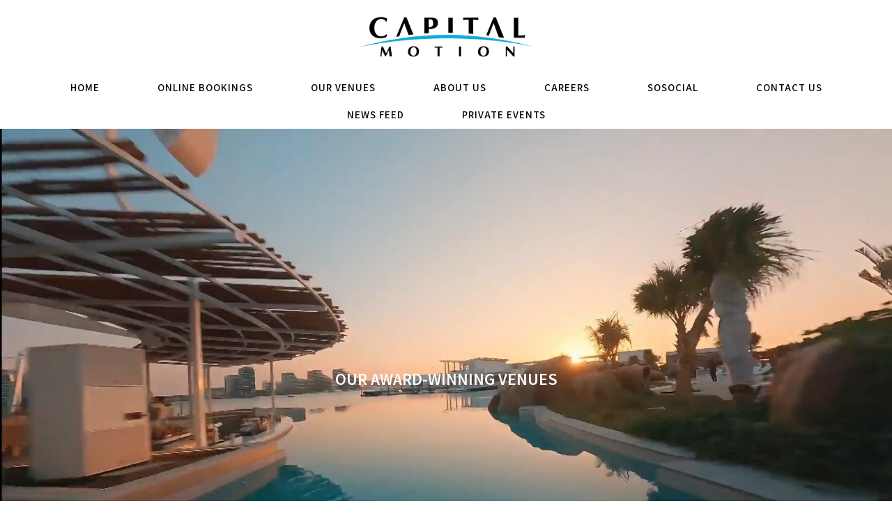

--- FILE ---
content_type: text/html; charset=UTF-8
request_url: https://www.capitalmotion.com/careers?utm_source=https://jobsarchives.com/careers/capital-motion/
body_size: 48439
content:
<!DOCTYPE html>
<html lang="en">
    <meta content="width=device-width, initial-scale=1.0" name="viewport">
    <head>
        <link rel="stylesheet" href="/css/style.css?random=697055d89d992">
        <link rel="icon" sizes="192x192" href="/images/favicon.webp">
        <link rel="shortcut icon" href="/images/favicon.webp" type="image/webp"/>
        <link rel="apple-touch-icon" href="/images/favicon.webp" type="image/webp"/>
        <title>Capital Motion F&B Investments | United Arab Emirates | Home</title>
        <meta name="description" content="Capital Motion is an Abu Dhabi based hospitality development and management company, established by Mr.Mario Samaha ( Founder & CEO ) in 2008. Capital motion's portfolio includes 9 restaurants with the first of series of franchise cafes, all of them located in the most desired areas of Abu Dhabi."/>
        <meta property="og:title" content="Capital Motion F&B Investments | United Arab Emirates"/>
        <meta property="og:description" content="Capital Motion is an Abu Dhabi based hospitality development and management company, established by Mr.Mario Samaha ( Founder & CEO ) in 2008. Capital motion's portfolio includes 9 restaurants with the first of series of franchise cafes, all of them located in the most desired areas of Abu Dhabi."/>
        <meta property="og:image" content="https://capitalmotion.com/images/about.webp"/>
        <meta property="og:image:width" content="2500"/>
        <meta property="og:image:height" content="1406"/>
        <meta property="og:url" content="https://capitalmotion.com"/>
        <meta property="og:site_name" content="Capital Motion F&B Investments"/>
        <meta property="og:type" content="website"/>
        
        <!--<link rel="preconnect" href="https://fonts.googleapis.com">-->
        <!--<link rel="preconnect" href="https://fonts.gstatic.com" crossorigin>-->
        <!--<link rel="preload" href="https://fonts.googleapis.com/css2?family=Poppins:wght@400;500;600;700&display=swap" rel="stylesheet">-->
        
        <link rel="preconnect" href="https://fonts.googleapis.com">
        <link rel="preconnect" href="https://fonts.gstatic.com" crossorigin>
        <link href="https://fonts.googleapis.com/css2?family=Mada:wght@400;500;600;700&display=swap" rel="stylesheet">
        
        <!-- Google Tag Manager -->
            <script>(function(w,d,s,l,i){w[l]=w[l]||[];w[l].push({'gtm.start':
            new Date().getTime(),event:'gtm.js'});var f=d.getElementsByTagName(s)[0],
            j=d.createElement(s),dl=l!='dataLayer'?'&l='+l:'';j.async=true;j.src=
            'https://www.googletagmanager.com/gtm.js?id='+i+dl;f.parentNode.insertBefore(j,f);
            })(window,document,'script','dataLayer','GTM-MCQBXSF');</script>
            <!-- End Google Tag Manager -->
            
        <!-- Google tag (gtag.js) -->
        <script async src="https://www.googletagmanager.com/gtag/js?id=UA-154940891-1"></script>
        <script>
          window.dataLayer = window.dataLayer || [];
          function gtag(){dataLayer.push(arguments);}
          gtag('js', new Date());
        
          gtag('config', 'UA-154940891-1');
        </script>
        <!-- Google tag (gtag.js) end -->
        
        
        

        
        
        <!-- Meta Pixel Code -->
        <script>
        !function(f,b,e,v,n,t,s)
        {if(f.fbq)return;n=f.fbq=function(){n.callMethod?
        n.callMethod.apply(n,arguments):n.queue.push(arguments)};
        if(!f._fbq)f._fbq=n;n.push=n;n.loaded=!0;n.version='2.0';
        n.queue=[];t=b.createElement(e);t.async=!0;
        t.src=v;s=b.getElementsByTagName(e)[0];
        s.parentNode.insertBefore(t,s)}(window, document,'script',
        'https://connect.facebook.net/en_US/fbevents.js');
        fbq('init', '496287074185765');
        fbq('track', 'PageView');
        </script>
        <noscript><img height="1" width="1" style="display:none"
        src="https://www.facebook.com/tr?id=496287074185765&ev=PageView&noscript=1"
        /></noscript>
        <!-- End Meta Pixel Code -->

        <style>
            .cploading{ position: fixed; width: 100%; height: 100%; top: 0; left: 0; background-color: #fff; z-index: 11111;}
            /*.cploading img{ animation: zoom 1s infinite;}*/
            .loadingsubcnt{ display: flex; justify-content: center; align-items: center; height: 100%;}
            .cpheader .cphdrlogo {height: 80px; transform: translateX(-200px); transition: all ease 0.5s; aspect-ratio: 3.43 / 1;}
            .cpheader .cphdrlogo.cpshowhedrimg{ transform : none; }
            .cptransdwn{ transform: translate(0px, 43px); color: #fff;}
            @media (max-width: 900px) {
                .loadingsubcnt img {height: 50px;}
            }
           /* @-webkit-keyframes zoom { 0% { scale: .5; } 50% { scale: 1; } 100% { scale: .5; } }
            @keyframes zoom { 0% { scale: .5; } 50% { scale: .8; } 100% { scale: .5; } }*/
        </style>
    </head>
        <body>
        <div id="loadingcnt" class="cploading">
            <div class="loadingsubcnt">
                <img alt='' src='[data-uri]'/>
            </div>
        </div>
        <div id="cpmaincontainer" class="cpmaincnt">
            <div id="cpheadercontainer" class="cpheader">
                <a href="https://capitalmotion.com"><img class="cphdrlogo" id="headerlogo" src="/images/logo.webp" alt="Capitalmotion"></a>
                <div id="cptogglemenu" class="cptogglemenucnt">
                    <div id="cptogglemenubtn" class="cptogglemenu"><span></span></div>
                    <ul>
                        <li class="cptransdwn" id="homepage"><a href="/">HOME</a></li>
                        <li class="cptransdwn opennewtab"><a href="https://eventsbooking.sosocial.com" rel="noopener noreferrer" class="opennewtab">ONLINE BOOKINGS</a></li>
			<li id="topvenuelist" class="cptransdwn"><a href="/venue">OUR VENUES</a><img id="venuedown" class="cpvendwnarw" src="images/circle-down.svg" /></li>
			
                        <li class="cptransdwn"><a href="/about">ABOUT US</a></li>
                        <li class="cptransdwn"><a href="/applyjob">CAREERS</a></li>
                        <li class="cptransdwn"><a href="https://www.sosocial.com">SOSOCIAL</a></li>
                        <li class="cptransdwn"><a href="/contactus">CONTACT US</a></li>
                        <li class="cptransdwn"><a href="/newsfeed">News Feed</a></li>
                        <li class="cptransdwn"><a href="/private-event">Private Events</a></li>
                    </ul>
                </div>
            </div>
        
            <div id="cptemplatebody" class="cptemplatebodycnt"></div>
        </div>
        <footer id="cpfootercnt" style="display: none;"></footer>
        <!-- Google Tag Manager (noscript) -->
        <noscript><iframe src="https://www.googletagmanager.com/ns.html?id=GTM-MCQBXSF"
        height="0" width="0" style="display:none;visibility:hidden"></iframe></noscript>
        <!-- End Google Tag Manager (noscript) -->
    </body>
    <script src="https://ajax.googleapis.com/ajax/libs/jquery/3.6.1/jquery.min.js"></script>
    <!--<script src="https://code.jquery.com/ui/1.12.1/jquery-ui.min.js" integrity="sha256-VazP97ZCwtekAsvgPBSUwPFKdrwD3unUfSGVYrahUqU=" crossorigin="anonymous"></script>-->
    <script src="/js/template.js?random=697055d89e1e8" type="text/javascript"></script>
    <script src="/js/capitalmotion.js?random=697055d89e1e9" type="text/javascript"></script>
    <script src="/js/popup.js?random=697055d89e1ea" type="text/javascript"></script>
    <script type="text/javascript" src="/js/jquery.lazy.min.js"></script>

    <script>
         var resultDta = [{"KeyName":"siddharta-lounge-by-buddha-bar","JSONObj":"{\"Status\":1,\"restaurantname\":\"siddharta-lounge-by-buddha-bar\",\"dispalyname\":\"Siddharta Lounge by Buddha-bar\",\"topslidecount\":\"7\",\"location\":\"Pier 71 | Yas\u00a0Bay Waterfront | Yas Island\",\"desc1\":\"Located in the upscale Yas Bay area of Yas Island, Siddharta Lounge by Buddha Bar is a stunning rooftop destination. The restaurant and lounge offer an adventurous multi-cuisine tapas-style of Mediterranean flavors, mouthwatering mixology, and breathtaking views of the Arabian Gulf. <br><br>With its vibrant atmosphere, social dining concept, and the best mixology creations, Siddharta Lounge is the epitome of glamour, drawing a &quot;wow&quot; from everyone who visits. The iconic venue boasts incredible sunset views, making it the perfect place to unwind and enjoy the evening. <br><br>Adding to the allure is the Buddha-Bar&#39;s signature musical identity of captivating Electro-Ethnic rhythms and tribal sounds played each evening by a resident DJ. <br><br>Siddharta Lounge Yas Bay is the third of its kind to open in the Middle East, following Dubai and Muscat, with Marrakech on the way. The sea-view venue can accommodate up to 300 guests and is fully licensed to serve liquor. <br><br>With car parking available, Siddharta Lounge by Buddha Bar is the perfect upscale dining destination.\",\"seatingcapacity\":\"300\u00a0pax\",\"typeoffood\":\"Mediterranean and Asian cuisine\",\"seaview\":\"Rooftop &amp; Sea-view\",\"liquor\":\"Liquor\u00a0Licensed\",\"shisha\":\"Yes\",\"parking\":\"Valet &amp; Car\u00a0park\",\"wifi\":\"Wifi\",\"instagram\":\"https:\/\/www.instagram.com\/siddhartalounge_abudhabi\/\",\"facebook\":\"https:\/\/www.facebook.com\/siddhartaloungeabudhabi\",\"whatsapp\":\"https:\/\/api.whatsapp.com\/send\/?phone=971506011194&amp;text&amp;app_absent=0\",\"snapchat\":\"https:\/\/www.snapchat.com\/add\/siddharta.yas\",\"tripadvisor\":\"https:\/\/www.tripadvisor.com\/Restaurant_Review-g294013-d23733326-Reviews-Siddharta_Lounge_By_Buddha_bar-Abu_Dhabi_Emirate_of_Abu_Dhabi.html\",\"slidecount\":\"15\",\"callusno\":\"+971\u00a050\u00a0601\u00a01194\",\"websiteurl\":\"https:\/\/www.siddhartalounge-abudhabi.com\/\",\"ambiancedesc\":\"Perched atop a stunning location overlooking the Arabian Gulf, this iconic rooftop restaurant and lounge exudes a vibrant and glamorous atmosphere. With its social dining concept, mouth-watering mixology offerings from the best mixologists, and awe-inspiring sunset views, every visit is sure to draw a &quot;wow.&quot; Whether you are enjoying a night out or unwinding after a long day, this stunning venue is the perfect destination for upscale dining and entertainment.\",\"cuisinedesc\":\"Siddharta Lounge takes pride in offering a delectable selection of coastal Mediterranean cuisine and Asian favorites. Our menu presents a modern and exciting take on &quot;Nouvelle Cuisine&quot; with artfully crafted dishes that are carefully balanced to delight both the palate and the eye. With every bite, guests will savor the exceptional flavors and textures that make Siddharta Lounge a premier destination for upscale dining.\",\"locationdesc\":\"Situated in the picturesque Yas Bay, Siddharta Lounge is the perfect destination to unwind and soak in the stunning surroundings. Our exquisite lounge features a tantalizing tapas-style menu of Mediterranean flavors, inviting guests to indulge in an unforgettable culinary experience. Pair your meal with one of our signature cocktails and revel in the luxurious ambiance of this upscale venue.\",\"address\":\"Pier\u00a071,\u00a0Yas\u00a0Bay\u00a0Waterfront,\u00a0Yas\u00a0Island\",\"phone\":\"+971\u00a050\u00a0601\u00a01194\",\"email\":\"info@siddhartalounge-abudhabi.com\",\"openinghour\":\"Monday - 5.00 PM \u2013 2.00 AM&lt;br&gt;Tuesday - 5.00 PM \u2013 2.00 AM&lt;br&gt;Wednesday - 5.00 PM \u2013 2.00 AM&lt;br&gt;Thursday - 5.00 PM \u2013 2.00 AM&lt;br&gt;Friday - 5.00 PM \u2013 3.00 AM&lt;br&gt;Saturday - 5.00 PM \u2013 3.00 AM&lt;br&gt;Sunday - 5.00 PM \u2013 2.00 AM\",\"maplink\":\"https:\/\/www.google.com\/maps\/embed?pb=!1m18!1m12!1m3!1d3631.816249021593!2d54.60051130000001!3d24.4571597!2m3!1f0!2f0!3f0!3m2!1i1024!2i768!4f13.1!3m3!1m2!1s0x3e5e69465d213f37%3A0x3886ecd789f0ee6a!2sSiddharta%20Lounge%20by%20Buddha-Bar!5e0!3m2!1sen!2sin!4v1680459105639!5m2!1sen!2sin&amp;amp;quot;\",\"awardimglink\":\"10\",\"venuelocation\":\"Pier 71 | Yas\u00a0Bay Waterfront | Yas Island\",\"venueheader1\":\"Siddharta Lounge by Buddha-Bar\",\"venueheader2\":\"ROOFTOP LOUNGE\",\"venueinfo\":\"Located in the upscale Yas Bay area of Yas Island, Siddharta Lounge by Buddha Bar is a stunning rooftop destination. The restaurant and lounge offer an adventurous multi-cuisine tapas-style of Mediterranean flavors, mouthwatering mixology, and breathtaking views of the Arabian Gulf.\"}","Status":"1"},{"KeyName":"zeera-by-buddha-bar","JSONObj":"{\"Status\":1,\"restaurantname\":\"zeera-by-buddha-bar\",\"dispalyname\":\"Zeera by Buddha-bar\",\"topslidecount\":\"6\",\"location\":\"Pier 71 | Yas\u00a0Bay Waterfront | Yas Island\",\"desc1\":\"Located in Yas Bay, Zeera by Buddha Bar is a modern and playful take on Indian cuisine. The restaurant and lounge pay homage to the rich and robust history of the region, offering a complete sensory experience that tantalizes the taste buds and engages all the senses. <br><br>Guests can enjoy the beats of the resident DJ while indulging in edgy cocktails and bold bites, all while taking in the crackling tandoor and soaking up the rich, quirky yet cozy interiors. <br><br>The interior is a unique combination of heritage materials and new-age glamour, reflecting the rich colors of India with a whimsical twist. With seating for 200 guests, a sea-view, and a liquor license, Zeera by Buddha Bar is the ultimate destination for upscale Indian cuisine.\",\"seatingcapacity\":\"200 pax\",\"typeoffood\":\"Modern Indian Cuisine\",\"seaview\":\"Seaview\",\"liquor\":\"Liquor Licensed\",\"shisha\":\"Yes\",\"parking\":\"Car park and valet\",\"wifi\":\"Wifi\",\"instagram\":\"https:\/\/www.instagram.com\/zeera_abudhabi\/\",\"facebook\":\"https:\/\/www.facebook.com\/zeerabybuddhabar\",\"whatsapp\":\"https:\/\/api.whatsapp.com\/send\/?phone=971506011193&amp;text&amp;app_absent=0\",\"snapchat\":\"https:\/\/www.snapchat.com\/add\/zeera.yas\",\"tripadvisor\":\"https:\/\/www.tripadvisor.com\/Restaurant_Review-g294013-d23733330-Reviews-Zeera_By_Buddha_bar-Abu_Dhabi_Emirate_of_Abu_Dhabi.html\",\"slidecount\":\"10\",\"callusno\":\"+971 50 601 1193\",\"websiteurl\":\"https:\/\/www.zeera-abudhabi.com\/\",\"ambiancedesc\":\"Step into a world of vibrant colors and rich cultural heritage at Zeera by Buddha Bar. Our restaurant and lounge is playfully tailored to suit the modern-day palate, with a classically chic ambiance that&#39;s both whimsical and cozy. The interior design reflects a culmination of heritage materials with new-age glamour, offering a complete sensory experience that&#39;s both exotic and inviting. <br><br>From the crackling tandoor to the beats of our resident DJ, every detail is carefully crafted to delight and enthrall our guests. Come and discover the ultimate unnavigated territory of India at Zeera.\",\"cuisinedesc\":\"Indulge in the rich aromas and flavors of Zeera&#39;s modern Indian cuisine, crafted from only the finest ingredients and expertly prepared with traditional techniques. Share a culinary journey through India with our unique sharing-style plates, all prepared in an open-style showstopper kitchen featuring a traditional tandoori grill. Our dishes are designed to bring the scent of homemade foods straight to the table, adding to the warm and inviting ambiance of our restaurant.\",\"locationdesc\":\"Perched on the gorgeous Yas Bay, Zeera by Buddha Bar is the first Indian restaurant in Abu Dhabi that offers a truly unique and luxurious dining experience. The restaurant&#39;s prime location and breathtaking sea views make it a destination spot for both locals and tourists looking to indulge in the finest modern Indian cuisine.\",\"address\":\"Pier 71, Yas Bay Waterfront, Yas Island\",\"phone\":\"+971 50 601 1193\",\"email\":\"info@zeera-abudhabi.com\",\"openinghour\":\"Monday - 1.00 PM \u2013 2.00 AM&lt;br&gt;Tuesday - 1.00 PM \u2013 2.00 AM&lt;br&gt;Wednesday - 1.00 PM \u2013 2.00 AM&lt;br&gt;Thursday - 1.00 PM \u2013 2.00 AM&lt;br&gt;Friday - 1.00 PM \u2013 2.00 AM&lt;br&gt;Saturday - 1.00 PM \u2013 2.00 AM&lt;br&gt;Sunday - 1.00 PM \u2013 2.00 AM\",\"maplink\":\"https:\/\/www.google.com\/maps\/embed?pb=!1m18!1m12!1m3!1d3631.8273398293877!2d54.6004072!3d24.456775!2m3!1f0!2f0!3f0!3m2!1i1024!2i768!4f13.1!3m3!1m2!1s0x3e5e45ef06537b47%3A0xc602adc86570cd3f!2sZeera%20by%20Buddha-Bar!5e0!3m2!1sen!2sin!4v1680459989038!5m2!1sen!2sin&amp;quot;\",\"awardimglink\":\"6\",\"venuelocation\":\"Pier 71 | Yas\u00a0Bay Waterfront | Yas Island\",\"venueheader1\":\"Zeera by Buddha-bar\",\"venueheader2\":\"Modern Indian Cuisine\",\"venueinfo\":\"Located in Yas Bay, Zeera by Buddha Bar is a modern and playful take on Indian cuisine. The restaurant and lounge pay homage to the rich and robust history of the region, offering a complete sensory experience that tantalizes the taste buds and engages all the senses.\"}","Status":"1"},{"KeyName":"bushra-by-buddha-bar","JSONObj":"{\"Status\":1,\"restaurantname\":\"bushra-by-buddha-bar\",\"dispalyname\":\"Bushra by Buddha-Bar\",\"topslidecount\":\"6\",\"location\":\"Pier 71 | Yas\u00a0Bay Waterfront | Yas Island\",\"desc1\":\"Bushra by Buddha-Bar brings the heart of Lebanese culinary tradition to Yas Bay\u2019s stunning waterfront. Our contemporary approach honors Lebanon\u2019s rich gastronomic heritage while embracing modern culinary innovation.<br> <br>Four nights a week, we transform into Abu Dhabi\u2019s most vibrant Lebanese celebration - live DJs, mesmerizing belly dance performances, and tables filled with the flavors that have made Lebanese cuisine beloved worldwide.<br> <br>From our abundant vegetarian mezze to signature cocktails infused with Lebanese wines and traditional arak flavors, every element is crafted to transport you to the  most celebrated culinary destination - all within Buddha-Bar\u2019s signature sophisticated ambiance.\",\"seatingcapacity\":\"250 pax\",\"typeoffood\":\"Contemporary Lebanese Cuisine\",\"seaview\":\"Seaview\",\"liquor\":\"Liquor Licensed\",\"shisha\":\"Shisha Licensed\",\"parking\":\"Car park\",\"wifi\":\"Free WiFi\",\"instagram\":\"https:\/\/www.instagram.com\/bushra_abudhabi\/\",\"facebook\":\"https:\/\/www.facebook.com\/Bushrabybuddhabar\",\"whatsapp\":\"https:\/\/api.whatsapp.com\/send\/?phone=971506011195&amp;text&amp;app_absent=0\",\"snapchat\":\"https:\/\/www.snapchat.com\/add\/bushra.yas\",\"tripadvisor\":\"https:\/\/www.tripadvisor.com\/Restaurant_Review-g294013-d23733332-Reviews-Bushra_By_Buddha_bar-Abu_Dhabi_Emirate_of_Abu_Dhabi.html\",\"slidecount\":\"14\",\"callusno\":\"+971 50 601 1195\",\"websiteurl\":\"https:\/\/www.bushra-abudhabi.com\/\",\"ambiancedesc\":\"Experience a feast for the senses at Bushra by Buddha Bar, where the Lebanese culture is masterfully blended with modernity. The restaurant-bar-lounge offers a luxurious ambiance that seamlessly merges ornate design, contemporary taste, and exotic sounds to create an unforgettable experience.\",\"cuisinedesc\":\"Lebanese cuisine is more than food - it\u2019s a celebration of life, family, and the art of hospitality. From the cedar mountains to the Mediterranean coast, Lebanon\u2019s culinary traditions have captivated the world with their freshness, flavor, and abundance.\",\"locationdesc\":\"Located at the heart of Yas Bay, Bushra by Buddha-Bar is the epitome of luxurious dining experience in Abu Dhabi. As the first Lebanese restaurant on Yas Bay, Bushra invites guests on a journey through the rich history and culture of the Lebanon. <br><br>Situated amidst the sparkling waters of the bay, Bushra offers stunning sea-views and an ambiance that perfectly blends contemporary style. <br><br>With ample parking options, Bushra is the perfect spot to indulge in Lebanese cuisine, sip on exquisite cocktails and take in the stunning vistas of Yas Island.\",\"address\":\"Pier 71 | Yas\u00a0Bay Waterfront | Yas Island\",\"phone\":\"+971 50 601 1195\",\"email\":\"info@bushra-abudhabi.com\",\"openinghour\":\"Monday - 1.00 PM \u2013 2.00 AM&lt;br&gt;Tuesday - 1.00 PM \u2013 2.00 AM&lt;br&gt;Wednesday - 1.00 PM \u2013 2.00 AM&lt;br&gt;Thursday - 1.00 PM \u2013 2.00 AM&lt;br&gt;Friday - 1.00 PM \u2013 2.00 AM&lt;br&gt;Saturday - 1.00 PM \u2013 2.00 AM&lt;br&gt;Sunday - 1.00 PM \u2013 2.00 AM\",\"maplink\":\"https:\/\/www.google.com\/maps\/embed?pb=!1m18!1m12!1m3!1d3631.826500889162!2d54.600570499999996!3d24.456804099999996!2m3!1f0!2f0!3f0!3m2!1i1024!2i768!4f13.1!3m3!1m2!1s0x3e5e452ba5f7b5cd%3A0x5650e0e79a2bb4af!2sBushra%20by%20Buddha-Bar!5e0!3m2!1sen!2sin!4v1680460411607!5m2!1sen!2sin&amp;quot;\",\"awardimglink\":\"2\",\"venuelocation\":\"Pier 71 | Yas\u00a0Bay Waterfront | Yas Island\",\"venueheader1\":\"Bushra by Buddha-bar\",\"venueheader2\":\"Contemporary Lebanese Cuisine\",\"venueinfo\":\"Bushra by Buddha Bar is the new destination for those seeking a lavish and unique dining experience that flawlessly blends the richness of Lebanese culture with contemporary flair. Located in the vibrant Yas Bay on Yas Island, Bushra offers a generous Lebanese menu.\"}","Status":"1"},{"KeyName":"cafe-del-mar-beachclub-abudhabi","JSONObj":"{\"Status\":1,\"restaurantname\":\"cafe-del-mar-beachclub-abudhabi\",\"dispalyname\":\"Caf\u00e9 del Mar Beach Club Abu Dhabi\",\"topslidecount\":\"7\",\"location\":\"YAS BAY WATER FRONT | YAS ISLAND\",\"desc1\":\"&lt;b&gt; CAF\u00c9 DEL MAR BEACH CLUB&lt;\/b&gt;<br>Discover Caf\u00e9 del Mar Beach Club, Abu Dhabi\u2019s premier destination for daytime relaxation and seaside luxury. Lounge by the shimmering pools, soak up the sun, and enjoy the vibrant atmosphere as you unwind with friends. Whether you\u2019re here for one of our famous pool parties or a leisurely brunch, the beach club promises an unforgettable experience. Indulge in refreshing cocktails, Mediterranean-inspired bites, and the laid-back yet lively vibe that makes Caf\u00e9 del Mar Beach Club a premier destination for daytime fun. With exclusive Ladies&#39; Day offers, live DJs, and stunning views, your perfect day by the sea awaits.<br>The dining experience at Caf\u00e9 del Mar is inspired by the vibrant and flavorful cuisines of the Mediterranean coastline, with a particular focus on dishes hailing from the South of Italy, Spain, and France, and beyond.<br><br>Take a moment to step outside onto our beach club, where the mesmerizing Yas Bay vista awaits. Bask in the seaside breeze while indulging in our exquisite Mediterranean-inspired dishes. Unwind at our 360 bar, where the sand and sea provide the perfect backdrop for your dining experience, and allow the sun to set in style. With a seating capacity of 1500 guests, the restaurant provides a perfect atmosphere for a relaxed and enjoyable dining experience.<br><br>&lt;b&gt; CAF\u00c9 DEL MAR RESTAURANT&lt;\/b&gt;<br>Embark on a culinary journey like no other at our newly revitalized, luxurious restaurant, perfectly nestled beside the iconic Caf\u00e9 Del Mar Beach Club. Our menu is a celebration of Mediterranean flavors, offering an exquisite selection of dishes that promise to take your taste buds on a voyage of discovery, complemented by expertly crafted signature cocktails.<br>Whether you\u2019re indulging in the freshest local seafood or exploring international delicacies, Caf\u00e9 Del Mar Restaurant delivers an unforgettable dining experience, where elegance and indulgence come together to create moments of pure delight.<br> <br>&lt;b&gt; 360 CAF\u00c9 DEL MAR&lt;\/b&gt;<br>Step into 360 Caf\u00e9 del Mar, Abu Dhabi&#39;s ultimate waterfront nightlife destination. Nestled by the shimmering waters, 360 Caf\u00e9 del Mar is where vibrant energy meets breathtaking views. As the sun sets, this dynamic venue transforms into a playground for night revellers, with resident DJs spinning electrifying beats that keep the party going all night long. Whether you\u2019re sipping handcrafted cocktails, dancing under the stars, or soaking in the chic ambiance, 360 Caf\u00e9 del Mar offers an unparalleled nightlife experience. Perfect for those seeking unforgettable evenings, 360 Caf\u00e9 del Mar is where style, music, and stunning surroundings come together for the ultimate celebration.\",\"seatingcapacity\":\"1500 pax\",\"typeoffood\":\"Mediterranean Basin\",\"seaview\":\"Infinity Pool &amp; Seaview\",\"liquor\":\"Liquor Licensed\",\"shisha\":\"Shisha Licensed\",\"parking\":\"Vallet &amp; Free Parking\",\"wifi\":\"Free WiFi\",\"instagram\":\"https:\/\/www.instagram.com\/cafedelmarabudhabi\/\",\"facebook\":\"https:\/\/www.facebook.com\/profile.php?id=100086684066605\",\"whatsapp\":\"https:\/\/www.facebook.com\/profile.php?id=100086684066605\",\"snapchat\":\"https:\/\/www.snapchat.com\/add\/cafedelmarabudh\",\"tripadvisor\":\"https:\/\/www.tripadvisor.com\/Restaurant_Review-g294013-d23733337-Reviews-Cafe_Del_Mar_Abu_Dhabi-Abu_Dhabi_Emirate_of_Abu_Dhabi.html\",\"slidecount\":\"14\",\"callusno\":\"+971 50 402 2283\",\"websiteurl\":\"https:\/\/cafedelmarabudhabi.com\/\",\"ambiancedesc\":\"At Caf\u00e9 del Mar Abu Dhabi, immerse yourself in a Mediterranean-inspired ambiance that celebrates sophisticated relaxation by day and dynamic energy by night. The beach club offers a sun-soaked escape with chic decor, refreshing cocktails, and poolside beats, creating the ideal daytime retreat. In the restaurant, savor Mediterranean cuisine in a stylish setting that channels the laid-back charm of southern Europe. As night falls, step into 360, our vibrant nightlife venue, where international DJs and waterfront views provide the ultimate setting for unforgettable evenings. Each space at Caf\u00e9 del Mar is designed for your perfect escape\",\"cuisinedesc\":\"Caf\u00e9 del Mar Abu Dhabi offers a Mediterranean culinary journey that celebrates fresh, vibrant flavors with each bite. The beach club serves up light and refreshing options, perfect for poolside enjoyment, while the restaurant elevates Mediterranean dining with expertly crafted dishes inspired by the coastlines of Italy, Spain, and France. At 360, guests can enjoy creative bites paired with signature cocktails, perfectly designed for late-night indulgence. Across each venue, Caf\u00e9 del Mar delivers a taste of the Mediterranean, blending authentic flavors with a modern twist.\",\"locationdesc\":\"Located in vibrant Yas Bay, Caf\u00e9 del Mar Abu Dhabi offers a prime waterfront setting that combines the charm of the coast with the lively energy of Yas Island. Whether lounging at the beach club, enjoying Mediterranean dining at the restaurant, or celebrating late into the night at 360, Caf\u00e9 del Mar\u2019s Yas Bay location sets the stage for unforgettable experiences.\",\"address\":\"Yas Bay Waterfront, Yas Island\",\"phone\":\"+971 50 402 2283\",\"email\":\"info@cafedelmarabudhabi.com\",\"openinghour\":\"&lt;strong&gt;Beach Club - Pool Access&lt;\/strong&gt;&lt;br&gt;Monday - Friday 10 AM to 8 PM&lt;br&gt;Saturday - Sunday 10 AM to 8 PM&lt;br&gt;&lt;br&gt;&lt;strong&gt;Restaurant&lt;\/strong&gt;&lt;br&gt;Monday - Friday 12 PM to 12 AM&lt;br&gt;Saturday - Sunday 12 PM to 12 AM&lt;br&gt;&lt;br&gt;&lt;strong&gt;360&lt;\/strong&gt;&lt;br&gt;Sunday - Thursday 7 PM to 2 AM&lt;br&gt;Friday - Saturday 7 PM to 3 AM\",\"maplink\":\"https:\/\/www.google.com\/maps\/embed?pb=!1m18!1m12!1m3!1d3631.796831785535!2d54.6013586!3d24.4578332!2m3!1f0!2f0!3f0!3m2!1i1024!2i768!4f13.1!3m3!1m2!1s0x3e5e45a3e7acc797%3A0x1e178b13fd60ef53!2sCafe%20del%20Mar%20Abu%20Dhabi!5e0!3m2!1sen!2sin!4v1680461611552!5m2!1sen!2sin&amp;quot;\",\"awardimglink\":\"3\",\"venuelocation\":\"YAS BAY WATER FRONT | YAS ISLAND\",\"venueheader1\":\"Caf\u00e9 del Mar Abu Dhabi\",\"venueheader2\":\"BEACH CLUB\",\"venueinfo\":\"Experience Abu Dhabi\u2019s luxury lifestyle across three vibrant venues at Caf\u00e9 del Mar. Start your day at the Caf\u00e9 del Mar Beach Club, where chic poolside vibes, refreshing cocktails, and exclusive parties create the ultimate seaside escape. Then, savor the flavors of the Mediterranean at the elegant Caf\u00e9 del Mar Restaurant, with fresh, expertly crafted dishes to delight your palate. As night falls, 360 Caf\u00e9 del Mar transforms into the ultimate waterfront nightlife destination, where stunning views and electrifying beats from resident DJs set the scene for unforgettable evenings.\"}","Status":"1"},{"KeyName":"cafe-del-mar-restaurant-abudhabi","JSONObj":"{\"Status\":1,\"restaurantname\":\"cafe-del-mar-restaurant-abudhabi\",\"dispalyname\":\"Caf\u00e9 del Mar Restaurant Abu Dhabi\",\"topslidecount\":\"3\",\"location\":\"YAS BAY WATER FRONT | YAS ISLAND\",\"desc1\":\"The menu puts a fresh twist on Mediterranean classics, crafted with the highest quality ingredients to achieve flavors that are both authentic and contemporary. Guests can savor an enticing selection of dishes, from vibrant bites to fresh seafood and hearty meat options\u2014all inspired by the Mediterranean\u2019s rich culinary heritage.<br>Complementing the cuisine, the cocktail menu elevates the experience even further. Curated by an expert mixology team, the selection features signature drinks that pair perfectly with the Mediterranean flavors and ambiance, each crafted with the finest ingredients.<br><br>The atmosphere echoes Ibiza\u2019s chic yet relaxed vibe. With sophisticated, open decor, the space is bathed in natural light and offers captivating views of Yas Bay, creating an inviting setting that\u2019s perfect for any occasion. <br><br>Accommodating up to 300 guests, the restaurant is ideal for both intimate dinners and larger gatherings, making it a standout destination for memorable celebrations.<br><br>Discover the essence of Caf\u00e9 del Mar and see why it\u2019s quickly become a beloved dining destination in Abu Dhabi.\",\"seatingcapacity\":\"300 pax\",\"typeoffood\":\"Mediterranean Basin\",\"seaview\":\"Seaview\",\"liquor\":\"Liquor Licensed\",\"shisha\":\"Shisha Yes\",\"parking\":\"Valet &amp; Parking\",\"wifi\":\"Wifi\",\"instagram\":\"https:\/\/www.instagram.com\/cafedelmarabudhabi\/\",\"facebook\":\"https:\/\/www.facebook.com\/cafedelmarAbuDhabi\",\"whatsapp\":\"https:\/\/api.whatsapp.com\/send\/?phone=971545841778&amp;text&amp;app_absent=0\",\"snapchat\":\"\",\"tripadvisor\":\"\",\"slidecount\":\"12\",\"callusno\":\"+971 54 584 1778\",\"websiteurl\":\"https:\/\/cafedelmarabudhabi.com\/\",\"ambiancedesc\":\"The ambiance is seamless blend of sophistication and relaxed charm, perfectly capturing the essence of Ibiza while embracing the vibrant spirit of Yas Bay. As you step into the restaurant, you&#39;re greeted by an elegant decor that features modern furnishings, soft lighting, and a spacious layout, creating an inviting atmosphere for all guests.<br>The design incorporates coastal elements, bringing a touch of the seaside indoors and inviting diners to unwind in a stylish yet comfortable setting.<br><br>Whether you&#39;re enjoying a romantic dinner or celebrating with friends, the lively ambiance complemented by a curated playlist that sets the mood without overpowering conversation. This harmonious environment transforms every meal into an experience, making it the ideal spot to savour exquisite Mediterranean flavours while enjoying the captivating surroundings.\",\"cuisinedesc\":\"The cuisine celebrates Mediterranean flavors with a contemporary twist. The menu features a diverse selection of expertly crafted bites, fresh seafood, and succulent meats.<br><br>Guests can indulge in vibrant flavors, from grilled seafood to aromatic meats, complemented by seasonal vegetables and herbs. Refreshing salads and innovative sides enhance the dining experience, making it perfect for sharing.<br><br>To elevate the meal, the beverage offerings include expertly crafted cocktails that pair beautifully with the Mediterranean fare. Every dining experience invites guests to savour the rich tapestry of Mediterranean cuisine.\",\"locationdesc\":\"Located in the vibrant heart of Yas Bay on Yas Island, an area renowned for its lively atmosphere and stunning waterfront. This prime location places guests at the centre of Abu Dhabi\u2019s dynamic entertainment scene, surrounded by world-class attractions, shopping, and leisure activities.<br>The restaurant&#39;s accessibility makes it an ideal destination for both locals and visitors looking to enjoy a memorable dining experience. Set against the backdrop of Yas Bay&#39;s lively ambience, invites guests to unwind and soak in the energetic vibe of the area, making it the perfect spot to gather with friends or celebrate special occasions. With its prime location, seamlessly blends exceptional cuisine with the vibrant spirit of Yas Bay, creating an unforgettable experience. The restaurant&#39;s accessibility makes it an ideal destination for both locals and visitors looking to enjoy a memorable dining experience. Set against the backdrop of Yas Bay&#39;s lively ambience, invites guests to unwind and soak in the energetic vibe of the area, making it the perfect spot to gather with friends or celebrate special occasions. With its prime location, seamlessly blends exceptional cuisine with the vibrant spirit of Yas Bay, creating an unforgettable experience.\",\"address\":\"Yas Bay Waterfront, Yas Island\",\"phone\":\"+971 54 584 1778\",\"email\":\"info@cafedelmarabudhabi.com\",\"openinghour\":\"Sunday \u2013  Saturday 12 PM to 12 AM\",\"maplink\":\"https:\/\/www.google.com\/maps\/embed?pb=!1m18!1m12!1m3!1d3631.79601010969!2d54.601803499999995!3d24.457861699999995!2m3!1f0!2f0!3f0!3m2!1i1024!2i768!4f13.1!3m3!1m2!1s0x3e5e45b1399cb4f1%3A0x297919afae3ffbff!2sEs%20Vedra%20Abu%20Dhabi!5e0!3m2!1sen!2sin!4v1680466414389!5m2!1sen!2sin&amp;quot;\",\"awardimglink\":\"0\",\"venuelocation\":\"YAS BAY WATER FRONT | YAS ISLAND\",\"venueheader1\":\"CAF\u00c9 DEL MAR RESTAURANT\",\"venueheader2\":\"Abu Dhabi\",\"venueinfo\":\"Caf\u00e9 Del Mar reimagines Mediterranean flavours with fresh, high-quality ingredients, blending authenticity and contemporary flair. Guests can enjoy a range of vibrant dishes, from seafood and grilled meats to inspired bites that reflect the Mediterranean\u2019s culinary spirit.<br><br>The cocktail menu, crafted by expert mixologists, perfectly complements the cuisine, featuring signature drinks designed to enhance the ambience and flavours. With chic, open decor and sweeping Yas Bay views, exudes the relaxed sophistication of Ibiza. This stylish venue accommodates up to 300 guests, making it a perfect choice for both intimate dinners and larger celebrations.\"}","Status":"1"},{"KeyName":"tiki-pacifico","JSONObj":"{\"Status\":1,\"restaurantname\":\"tiki-pacifico\",\"dispalyname\":\"Tiki Pacifico Dining &amp; Lounge\",\"topslidecount\":\"6\",\"location\":\"Al Bandar, Al Raha Beach, Abu Dhabi\",\"desc1\":\"A captivating Polynesian dining and lounge restaurant elegantly perched on stilts above the tranquil waters of Al Bandar Marina. Inspired by the vibrant spirit and natural beauty of the islands, Tiki Pacifico offers an unparalleled dining experience that transports you to a tropical<br>oasis, right in the heart of Abu Dhabi.<br>Indulge in a delicious menu of mouth-watering dishes and exotic cocktails while sharing moments of fun and laughter with your loved ones. Whether it&#39;s a romantic dinner for two or a night out with friends, Pacifico Tiki offers the perfect ambiance for any occasion.<br><br>With ample seating for up to 250 guests, Pacifico Tiki is the perfect destination for those seeking an unforgettable dining experience in Abu Dhabi. Plus, with a shisha-friendly policy and convenient car park and valet options, this restaurant is sure to become your go-to destination for all your social gatherings.\",\"seatingcapacity\":\"250 pax\",\"typeoffood\":\"Polynesian\",\"seaview\":\"Seaview\",\"liquor\":\"Liquor Licensed\",\"shisha\":\"Yes\",\"parking\":\"Free Car park\",\"wifi\":\"Free Wifi\",\"instagram\":\"https:\/\/www.instagram.com\/tiki.pacifico\/\",\"facebook\":\"https:\/\/www.facebook.com\/PacificoTikiDiningLounge\",\"whatsapp\":\"https:\/\/api.whatsapp.com\/send\/?phone=971506969298&amp;text&amp;app_absent=0\",\"snapchat\":\"https:\/\/www.snapchat.com\/add\/pacifico.tiki\",\"tripadvisor\":\"https:\/\/www.tripadvisor.com\/Restaurant_Review-g294013-d8733990-Reviews-TIKI_Pacifico_Dining_Lounge-Abu_Dhabi_Emirate_of_Abu_Dhabi.html\",\"slidecount\":\"10\",\"callusno\":\"+971 50 696 9298\",\"websiteurl\":\"https:\/\/www.pacificotiki.com\/\",\"ambiancedesc\":\"Immersive escape into a tropical island paradise right in the heart of Abu Dhabi. Surrounded by lush Polynesian-inspired decor, bamboo accents, and warm, earthy tones, guests are transported to a coastal oasis. The space is alive with vibrant energy, enhanced by lively beats from DJs, captivating performances by dancers, and rhythmic percussion. This perfect blend of exotic decor, upbeat music, and energetic entertainment creates a setting where every night feels like a celebration.\",\"cuisinedesc\":\"The cuisine at Tiki Pacifico is a creative fusion of Polynesian and Western flavors, designed to take diners on a culinary journey. Guests can enjoy vibrant dishes that feature fresh, tropical ingredients and bold flavors, reflecting both island traditions and global influences. Signature dishes, like the Seafood Paella and Sesame Chicken, capture the spirit of Polynesia while offering an international appeal.\",\"locationdesc\":\"Tiki Pacifico Lounge is located in the scenic Al Bandar Marina at Al Raha Beach, offering guests a stunning waterfront view with a relaxed yet upscale island vibe. Nestled along the marina, it gives diners a captivating backdrop of the marina\u2019s tranquil waters and the luxurious surroundings of Al Raha Beach. This prime location adds to the tropical escape ambiance, allowing visitors to unwind with breathtaking sunset views while still being close to Abu Dhabi\u2019s city pulse.\",\"address\":\"AL BANDAR, AL RAHA BEACH, ABU DHABI\",\"phone\":\"+971 50 696 9298\",\"email\":\"info@pacificotiki.com\",\"openinghour\":\"Monday - 12.00 PM \u2013 2.00 AM&lt;br&gt;&lt;br&gt;Tuesday - 12.00 PM \u2013 2.00 AM&lt;br&gt;&lt;br&gt;Wednesday - 12.00 PM \u2013 2.00 AM&lt;br&gt;&lt;br&gt;Thursday - 12.00 PM \u2013 2.00 AM&lt;br&gt;&lt;br&gt;Friday - 12.00 PM \u2013 2.00 AM&lt;br&gt;&lt;br&gt;Saturday - 12.00 PM \u2013 2.00 AM&lt;br&gt;&lt;br&gt;Sunday - 12.00 PM \u2013 2.00 AM\",\"maplink\":\"https:\/\/www.google.com\/maps\/embed?pb=!1m18!1m12!1m3!1d3631.968735438584!2d54.600519899999995!3d24.45187!2m3!1f0!2f0!3f0!3m2!1i1024!2i768!4f13.1!3m3!1m2!1s0x3e5e45f052eec6f1%3A0x193919dfb58c412b!2sTIKI%20Pacifico%20%7C%20Dining%20%26%20Lounge!5e0!3m2!1sen!2sin!4v1680463161248!5m2!1sen!2sin&amp;quot;\",\"awardimglink\":\"8\",\"venuelocation\":\"AL BANDAR | AL RAHA BEACH | ABU DHABI\",\"venueheader1\":\"Tiki Pacifico Dining &amp; Lounge\",\"venueheader2\":\"Polynesian Dining &amp; Tiki Bar\",\"venueinfo\":\"A captivating Polynesian dining and lounge restaurant elegantly perched on stilts above the tranquil waters of Al Bandar Marina. Inspired by the vibrant spirit and natural beauty of the islands, Tiki Pacifico offers an unparalleled dining experience that transports you to a tropical<br>oasis, right in the heart of Abu Dhabi.\"}","Status":"1"},{"KeyName":"ornina-arabian-lounge","JSONObj":"{\"Status\":1,\"restaurantname\":\"ornina-arabian-lounge\",\"dispalyname\":\"Ornina Arabian Lounge\",\"topslidecount\":\"5\",\"location\":\"AL BANDAR, AL RAHA BEACH, ABU DHABI\",\"desc1\":\"Ornina Arabian Lounge is a modern oasis that celebrates the essence of the Middle East with a sophisticated touch. Located in Al Bandar, along the shores of Al Raha Beach, it\u2019s a space where tradition meets contemporary glamour. Each night at Ornina transforms into a multisensory experience, blending exquisite Arabic flavors, captivating artistic performances like dance shows and DJs, and a vibrant, luxurious atmosphere.<br>Here, guests don\u2019t just enjoy a meal or a drink; they\u2019re transported into an authentic celebration of<br>the Arab world, surrounded by sea views, live music, and decor that evokes both mystique and elegance. Ideal for those seeking to experience the magic of the Orient with the exclusive and welcoming touch that only Ornina can offer.<br>Our lounge is a must-visit destination for anyone looking to experience the best of Abu Dhabi&#39;s authentic Middle Eastern cuisine and entertainment. With a seating capacity of up to 150 guests, Ornina provides an intimate and cozy dining experience for you and your loved ones.<br><br>Indulge in our delectable Moroccan cuisine, which features a wide variety of dishes and flavors to suit every palate. Our menu includes a range of mouth-watering specialities, including our famous tagines, couscous, and grilled meats.<br><br>At Ornina, we take pride in providing a luxurious and comfortable setting for our guests, with a sea view and Arabic layout and music. Our lounge is also liquor-licensed and shisha-friendly, offering a unique smoking experience that is allowed inside.<br><br>We provide car park and valet parking for your convenience, ensuring that your dining experience at Ornina is perfect. So visit us today, and let us take you on a culinary journey that will leave you wanting more!\",\"seatingcapacity\":\"100 pax\",\"typeoffood\":\"Middle Eastern Cuisine\",\"seaview\":\"Seaview\",\"liquor\":\"Liquor Licensed\",\"shisha\":\"yes\",\"parking\":\"Free Car park\",\"wifi\":\"Free WiFi\",\"instagram\":\"https:\/\/www.instagram.com\/orninalounge\/\",\"facebook\":\"https:\/\/www.facebook.com\/OrninaArabianLounge\/\",\"whatsapp\":\"https:\/\/api.whatsapp.com\/send\/?phone=971506969312&amp;text&amp;app_absent=0\",\"snapchat\":\"https:\/\/www.snapchat.com\/add\/ornina.oriental\",\"tripadvisor\":\"https:\/\/www.tripadvisor.com\/Restaurant_Review-g294013-d13912823-Reviews-Ornina_Arabian_Lounge-Abu_Dhabi_Emirate_of_Abu_Dhabi.html\",\"slidecount\":\"13\",\"callusno\":\"+971 50 69 69 312\",\"websiteurl\":\"https:\/\/www.orninalounge.com\/\",\"ambiancedesc\":\"Ornina Arabian Lounge boasts an enchanting ambiance that combines luxury and tradition. With elegant decor, soft lighting, and the rhythmic sounds of live music and belly dancing, it creates a warm and inviting atmosphere. Guests enjoy stunning views of Al Raha Beach, making it a perfect setting for social gatherings and intimate dinners.\",\"cuisinedesc\":\"The cuisine is a delightful journey through the rich flavors of the Middle East. Each dish is crafted with care, featuring aromatic spices, fresh ingredients, and authentic cooking techniques that tantalize the taste buds. From savory appetizers to succulent mains, every bite is a celebration of culinary artistry that showcases the vibrant heritage of Arabian gastronomy. Dining at Ornina is not just a meal; it&#39;s a true feast for the senses, where the flavors linger long after the last bite.\",\"locationdesc\":\"Is beautifully situated at Al Bandar, Al Raha Beach, offering stunning views of the sea and<br>surrounding landscape. To access this hidden gem, guests must first pass through the enchanting atmosphere of Ornina, setting the stage for the unique experience that awaits. Its prime location creates an inviting atmosphere that combines the tranquillity of waterfront dining with easy accessibility. Whether you&#39;re enjoying a sunset or the soothing sounds of waves, the location enhances the overall dining experience, making it a perfect spot for both relaxation and celebration.\",\"address\":\"AL BANDAR, AL RAHA BEACH, ABU DHABI\",\"phone\":\"+971 50 69 69 312\",\"email\":\"info@orninalounge.com\",\"openinghour\":\"Sunday to Thursday: 4.00 pm - 2.00 am\u200b&lt;br&gt;Friday:  2.00 pm - 3.00 am &lt;br&gt;Saturday:  4.00 pm - 3.00 am\",\"maplink\":\"https:\/\/www.google.com\/maps\/embed?pb=!1m18!1m12!1m3!1d3631.9721741480266!2d54.60042070000001!3d24.451750699999998!2m3!1f0!2f0!3f0!3m2!1i1024!2i768!4f13.1!3m3!1m2!1s0x3e5e45f1bbcb1ef3%3A0x18a6a76098d22761!2sOrnina%20Arabian%20Lounge!5e0!3m2!1sen!2sin!4v1680463395707!5m2!1sen!2sin&amp;quot;\",\"awardimglink\":\"4\",\"venuelocation\":\"AL BANDAR | AL RAHA BEACH | ABU DHABI\",\"venueheader1\":\"Ornina Arabian Lounge\",\"venueheader2\":\"Middle Eastern &amp; Moroccan Cuisine\",\"venueinfo\":\"Ornina Arabian Lounge is a modern oasis that celebrates the essence of the Middle East with a sophisticated touch. Located in Al Bandar, along the shores of Al Raha Beach, it\u2019s a space where tradition meets contemporary glamour. Each night at Ornina transforms into a multisensory experience, blending exquisite Arabic flavors, captivating artistic performances like dance shows and DJs, and a vibrant, luxurious atmosphere.<br>Here, guests don\u2019t just enjoy a meal or a drink; they\u2019re transported into an authentic celebration of<br>the Arab world, surrounded by sea views, live music, and decor that evokes both mystique and elegance. Ideal for those seeking to experience the magic of the Orient with the exclusive and welcoming touch that only Ornina can offer.<br>Our lounge is a must-visit destination for anyone looking to experience the best of Abu Dhabi&#39;s authentic Middle Eastern cuisine and entertainment. With a seating capacity of up to 150 guests, Ornina provides an intimate and cozy dining experience for you and your loved ones.<br><br>Indulge in our delectable Moroccan cuisine, which features a wide variety of dishes and flavors to suit every palate. Our menu includes a range of mouth-watering specialities, including our famous tagines, couscous, and grilled meats.<br><br>At Ornina, we take pride in providing a luxurious and comfortable setting for our guests, with a sea view and Arabic layout and music. Our lounge is also liquor-licensed and shisha-friendly, offering a unique smoking experience that is allowed inside.<br><br>We provide car park and valet parking for your convenience, ensuring that your dining experience at Ornina is perfect. So visit us today, and let us take you on a culinary journey that will leave you wanting more!\"}","Status":"1"},{"KeyName":"ishtar-yas-marina","JSONObj":"{\"Status\":1,\"restaurantname\":\"ishtar-yas-marina\",\"dispalyname\":\"Ishtar Yas Marina\",\"topslidecount\":\"6\",\"location\":\"Yas Marina, Yas Island, Abu Dhabi\",\"desc1\":\"Ishtar is a unique destination in Yas Marina, where Arab culture merges with a contemporary culinary experience. Situated next to the iconic Yas Marina Circuit, Ishtar offers a cosy and elegant atmosphere, perfect for enjoying a variety of authentic dishes from Arab and Middle Eastern cuisine. Diners can indulge in stunning sunset views, the luxurious sight of yachts, and the beautiful architecture of the prestigious W Hotel. The experience is enhanced by live<br>entertainment, including music and dance, creating a lively and festive ambiance. <br><br>At Ishtar, every visit becomes a celebration of gastronomy and culture, where flavors are elevated and moments<br>turn into unforgettable memories.\",\"seatingcapacity\":\"200 pax\",\"typeoffood\":\"The Middle East and North African\",\"seaview\":\"Sea-view, Rooftop\",\"liquor\":\"Liquor Licensed\",\"shisha\":\"Yes\",\"parking\":\"Exclusive Car Park\",\"wifi\":\"Free Wifi\",\"instagram\":\"https:\/\/www.instagram.com\/ishtaryasmarina\/\",\"facebook\":\"https:\/\/www.facebook.com\/ishtaryasmarina\",\"whatsapp\":\"https:\/\/api.whatsapp.com\/send\/?phone=971504022293&amp;text&amp;app_absent=0\",\"snapchat\":\"https:\/\/www.snapchat.com\/add\/ishtaryasmarina\",\"tripadvisor\":\"https:\/\/www.tripadvisor.com\/Restaurant_Review-g294013-d23803492-Reviews-Ishtar_Yas_Marina-Abu_Dhabi_Emirate_of_Abu_Dhabi.html\",\"slidecount\":\"15\",\"callusno\":\"+971 50 402 2293\",\"websiteurl\":\"https:\/\/www.ishtaryasmarina.com\/\",\"ambiancedesc\":\"Ishtar is a vibrant fusion of relaxation and celebration. Guests can savor breathtaking sunsets while indulging in a culinary experience featuring exquisite dishes and delicious signature cocktails.<br>During both lunch and dinner, diners can enjoy captivating shows that enhance their meals, creating an extraordinary dining experience. As night falls, the lively entertainment transforms the atmosphere into an energetic party vibe. Whether you&#39;re enjoying a serene evening with friends or<br>dancing the night away, Ishtar offers a dynamic experience that delights the senses and makes every visit unforgettable, all within its prestigious location and stunning views<br>Savor our sumptuous fare while enjoying the breathtaking sea views and the dynamic atmosphere of Yas Marina. With its chic and inviting ambiance, Ishtar promises to transport you to a world of indulgence and pleasure.\",\"cuisinedesc\":\"The cuisine at Ishtar is a sensory journey through the flavors of the Middle East and North Africa. Focusing on fresh and authentic ingredients, the menu features a variety of traditional dishes that celebrate the rich culinary heritage of the region. From succulent grilled meats and couscous<br>dishes to vibrant salads and mezze, each plate is crafted with care to offer an authentic and memorable experience. Guests can enjoy options ranging from contemporary cuisine to<br>comforting classics, all presented with a creative twist that highlights the richness of Arab culinary culture.\",\"locationdesc\":\"Offering an exceptional location that combines breathtaking views with a vibrant atmosphere. The venue boasts stunning vistas of the Yas Marina Circuit and the serene sea, providing the perfect backdrop for any occasion. Guests can enjoy the luxurious sights of yachts and the impressive architecture of the W Hotel, creating an ambiance that is both sophisticated and inviting. With easy access to premier attractions and a prestigious parking facility right beneath the restaurant, Ishtar is not just a dining destination; it\u2019s an experience that celebrates the essence of Abu Dhabi.\",\"address\":\"Yas Marina - Abu Dhabi\",\"phone\":\"+971 50 402 2293\",\"email\":\"info@ishtaryasmarina.com\",\"openinghour\":\"Sunday to Thursday 4.00 pm - 2.00 am&lt;br&gt;Friday &amp; Saturday 4.00 pm - 3.00 am\",\"maplink\":\"https:\/\/www.google.com\/maps\/embed?pb=!1m18!1m12!1m3!1d3631.5845558450565!2d54.608503000000006!3d24.465194999999998!2m3!1f0!2f0!3f0!3m2!1i1024!2i768!4f13.1!3m3!1m2!1s0x3e5e45e1d8acfd77%3A0x4a11cf99a2198a7b!2sIshtar%20Yas%20Marina!5e0!3m2!1sen!2sin!4v1680462635524!5m2!1sen!2sin&amp;quot;\",\"awardimglink\":\"0\",\"venuelocation\":\"Yas Marina | Yas Island\",\"venueheader1\":\"Ishtar Yas Marina\",\"venueheader2\":\"The Middle East and North African\",\"venueinfo\":\"Ishtar is a unique destination in Yas Marina, where Arab culture merges with a contemporary culinary experience. Situated next to the iconic Yas Marina Circuit, Ishtar offers a cosy and elegant atmosphere, perfect for enjoying a variety of authentic dishes from Arab and Middle Eastern cuisine. Diners can indulge in stunning sunset views, the luxurious sight of yachts, and the beautiful architecture of the prestigious W Hotel. The experience is enhanced by live<br>entertainment, including music and dance, creating a lively and festive ambiance. <br><br>At Ishtar, every visit becomes a celebration of gastronomy and culture, where flavors are elevated and moments<br>turn into unforgettable memories.\"}","Status":"1"},{"KeyName":"salt-and-caramel-cafe","JSONObj":"{\"Status\":1,\"restaurantname\":\"salt-and-caramel-cafe\",\"dispalyname\":\"Salt and Caramel Cafe\",\"topslidecount\":\"5\",\"location\":\"AL BANDAR | AL RAHA BEACH | ABU DHABI\",\"desc1\":\"Salt &amp; Caramel is a cozy caf\u00e9 located in Al Bandar, Al Raha Beach, Abu Dhabi, specializing in providing a dining experience centred around international breakfasts and a diverse selection of freshly baked pastries. With a contemporary and warm atmosphere, the concept is based on the quality of ingredients, highlighting healthy and delicious options that cater to all tastes throughout the day. Salt &amp; Caramel aims to create a space where customers can enjoy memorable moments with friends and family, through a menu that combines creativity, freshness, and a focus on wellbeing.\",\"seatingcapacity\":\"100 pax\",\"typeoffood\":\"International Breakfasts &amp; Pastries\",\"seaview\":\"Outdoor Seating &amp; Seaview\",\"liquor\":\"\",\"shisha\":\"\",\"parking\":\"Car park and valet\",\"wifi\":\"Free Wifi\",\"instagram\":\"https:\/\/www.instagram.com\/salt.and.caramel\/\",\"facebook\":\"https:\/\/www.facebook.com\/SaltandCaramelCafe\",\"whatsapp\":\"https:\/\/api.whatsapp.com\/send\/?phone=971505015052&amp;text&amp;app_absent=0\",\"snapchat\":\"https:\/\/www.snapchat.com\/add\/saltcaramelcafe\",\"tripadvisor\":\"https:\/\/www.tripadvisor.com\/Restaurant_Review-g294013-d20026893-Reviews-Salt_Caramel-Abu_Dhabi_Emirate_of_Abu_Dhabi.html\",\"slidecount\":\"16\",\"callusno\":\"+971 50 501 5052\",\"websiteurl\":\"https:\/\/www.saltandcaramelcafe.com\/\",\"ambiancedesc\":\"The atmosphere of Salt &amp; Caramel is cozy and contemporary, designed to provide a relaxing and<br>enjoyable experience. With modern decor that combines warm and sophisticated elements, the caf\u00e9 invites visitors to savor their time, whether for an energizing breakfast, a snack with friends, or a moment of tranquillity. Soft lighting and the arrangement of furniture promote comfort, while the aroma of freshly baked goods and brewed coffee create an appealing sensory environment.<br>It\u2019s a place where the community gathers, perfect for sharing special moments and enjoying a<br>unique culinary experience.\",\"cuisinedesc\":\"Salt &amp; Caramel specializes in international breakfast cuisine, offering a diverse range of dishes that cater to various tastes. The menu features classic breakfast items, such as eggs, pancakes, and pastries, alongside unique creations that incorporate global flavors. Emphasizing high-quality ingredients, the caf\u00e9 aims to provide delicious and satisfying meals that appeal to health-conscious customers while also celebrating indulgent treats. Whether it\u2019s a light and healthy option or a decadent pastry, Salt &amp; Caramel provides a delightful culinary experience for<br>breakfast lovers.\",\"locationdesc\":\"Salt &amp; Caramel is located in the picturesque Al Bandar area of Al Raha Beach, Abu Dhabi. This vibrant setting provides a stunning backdrop for the caf\u00e9, offering views of the waterfront that enhance the dining experience. The area is known for its upscale residential developments and lively atmosphere, making it a popular destination for both locals and tourists. Conveniently situated near shopping and recreational facilities, Salt &amp; Caramel invites guests to enjoy a relaxing breakfast in a contemporary and inviting environment, perfect for starting the day on a high note.\",\"address\":\"AL BANDAR | AL RAHA BEACH | ABU DHABI\",\"phone\":\"+971 50 501 5052\",\"email\":\"info@saltandcaramelcafe.com\",\"openinghour\":\"Sunday-Saturday 8 AM to 12 AM\",\"maplink\":\"https:\/\/www.google.com\/maps\/embed?pb=!1m14!1m8!1m3!1d313455.2262489771!2d54.56703508668031!3d24.33242221592802!3m2!1i1024!2i768!4f13.1!3m3!1m2!1s0x3e5e45f1caa75a43%3A0x2a9b09c6db3d0935!2sAl%20Raha%20Beach%20-%20Al%20Bandar%20-%20Abu%20Dhabi%20-%20United%20Arab%20Emirates!5e0!3m2!1sen!2sin!4v1682448476795!5m2!1sen!2sin\",\"awardimglink\":\"0\",\"venuelocation\":\"AL BANDAR | AL RAHA BEACH | ABU DHABI\",\"venueheader1\":\"Salt and Caramel Cafe\",\"venueheader2\":\"All day breakfast and coffee\",\"venueinfo\":\"Salt &amp; Caramel is a cozy caf\u00e9 located in Al Bandar, Al Raha Beach, Abu Dhabi, specializing in providing a dining experience centred around international breakfasts and a diverse selection of freshly baked pastries. With a contemporary and warm atmosphere, the concept is based on the quality of ingredients, highlighting healthy and delicious options that cater to all tastes throughout the day. Salt &amp; Caramel aims to create a space where customers can enjoy memorable moments with friends and family, through a menu that combines creativity, freshness, and a focus on wellbeing.\"}","Status":"1"},{"KeyName":"Marmoura","JSONObj":"{\"Status\":1,\"restaurantname\":\"Marmoura\",\"dispalyname\":\"Marmoura Lebanese Restaurant &amp; Lounge\",\"topslidecount\":\"1\",\"location\":\"MARSANA | AL HUDHARIYAT ISLAND | ABU DHABI\",\"desc1\":\"Discover the essence of Lebanon at Marmoura Restaurant &amp; Lounge, where the flavors of Lebanese cuisine meet the beauty of the Arabian Gulf on Hudayriat Island. Our authentic menu, featuring traditional mezze and succulent grills, is crafted with love and culinary expertise, transporting you to the vibrant streets of Beirut.<br><br>Enjoy an idyllic setting with panoramic Gulf views, whether on our outdoor terrace or in our cozy indoor ambiance. Indulge in relaxation with our signature shisha, expertly paired with Lebanese mocktails.\",\"seatingcapacity\":\"200\",\"typeoffood\":\"Lebanese &amp; Arabic Cuisine\",\"seaview\":\"Sea View\",\"liquor\":\"No Alcohol\",\"shisha\":\"Shisha Licensed\",\"parking\":\"Public Free Parking\",\"wifi\":\"Free Wifi\",\"instagram\":\"https:\/\/www.instagram.com\/marmoura.restaurants\/\",\"facebook\":\"https:\/\/www.facebook.com\/MarmouraRestaurants\/\",\"whatsapp\":\"https:\/\/api.whatsapp.com\/send\/?phone=971565372000\",\"snapchat\":\"https:\/\/www.snapchat.com\/add\/marmoura.ad\",\"tripadvisor\":\"https:\/\/www.tripadvisor.com\/Restaurant_Review-g294013-d27111099-Reviews-Marmoura_Restaurants-Abu_Dhabi_Emirate_of_Abu_Dhabi.html\",\"slidecount\":\"1\",\"callusno\":\"+971565372000\",\"websiteurl\":\"https:\/\/www.marmourarestaurants.com\/\",\"ambiancedesc\":\"Indulge in the art of relaxation with our meticulously prepared shisha, adding a touch of the Middle East to your dining experience. Our skilled artisans blend the finest tobacco flavors to create a Shisha experience that complements the richness of our Lebanese cuisine. Pair it with our famous Lebanese mocktails and teas for a truly immersive taste journey.\",\"cuisinedesc\":\"Our chefs are dedicated to preserving the authenticity of Lebanese culinary traditions while infusing a modern twist. From classics like falafel and hummus to sumptuous kebabs and fresh seafood, every dish is a masterpiece that tantalizes the taste buds and satisfies the soul.\",\"locationdesc\":\"Situated at the best spot on Hudayriat Island, our restaurant and lounge offers an idyllic setting for a memorable dining experience. Whether you choose to bask in the warm sun on our outdoor terrace or enjoy the cosy ambience indoors, the stunning backdrop of the Arabian Gulf provides a picturesque setting for every occasion.\",\"address\":\"Building 2, Marsana, Al Hudayriat Island, Abu Dhabi\",\"phone\":\"0565372000\",\"email\":\"info@marmourarestaurants.com\",\"openinghour\":\"Mon to Thur - 1.00 pm - 1.00 am&lt;br&gt;Fri to Sun - 1.00 pm - 2.00 am\",\"maplink\":\"https:\/\/www.google.com\/maps\/embed?pb=!1m18!1m12!1m3!1d232499.26340147393!2d54.289059878002575!3d24.42298041092857!2m3!1f0!2f0!3f0!3m2!1i1024!2i768!4f13.1!3m3!1m2!1s0x3e5e694784375ca1%3A0x5161e6090f2e90b9!2sMarmoura%20Lebanese%20Restaurant%20and%20Lounge!5e0!3m2!1sen!2sin!4v1705993922713!5m2!1sen!2sin\",\"awardimglink\":\"0\",\"venuelocation\":\"MARSANA | AL HUDHARIYAT ISLAND | ABU DHABI\",\"venueheader1\":\"MARMOURA RESTAURANT\",\"venueheader2\":\"LEBANESE RESTAURANT &amp; LOUNGE\",\"venueinfo\":\"Discover the essence of Lebanon at Marmoura Restaurant &amp; Lounge, where the flavors of Lebanese cuisine meet the beauty of the Arabian Gulf on Hudayriat Island. Our authentic menu, featuring traditional mezze and succulent grills, is crafted with love and culinary expertise, transporting you to the vibrant streets of Beirut.<br><br>Enjoy an idyllic setting with panoramic Gulf views, whether on our outdoor terrace or in our cozy indoor ambiance. Indulge in relaxation with our signature shisha, expertly paired with Lebanese mocktails.\"}","Status":"1"}];
         var TicketStatus = [{"Header":"BRUNCHES ONLINE BOOKING","Status":"0","BgColor":"#A69466","SingleSlideStatus":"0","SlideImageURL":"\/images\/tickets\/CDMEasterBrunchSlide.webp"}];
         var PackageStatus = [{"Status":"1"}];
        //  var tempJSON = JSON.parse(resultDta);
          var resultJSON = {};
            for(var key in resultDta)
            {
                 resultJSON[resultDta[key].KeyName] = resultDta[key].JSONObj;
            }
        var TicketsData = [];
        var SeatsDetails = [{"KeyName":"cafedelmar1","SeatsLeft":"187,39,39,40,8"},{"KeyName":"cafedelmar2","SeatsLeft":"39,40,39,8"},{"KeyName":"SiddharthaLounge","SeatsLeft":"200"},{"KeyName":"test1","SeatsLeft":"-1"},{"KeyName":"caiirolive","SeatsLeft":"197,10,10,10"},{"KeyName":"IshtarYasMarinaFri","SeatsLeft":"0"},{"KeyName":"IshtarYasMarinaSun","SeatsLeft":"27,32,95,48"},{"KeyName":"IshtarYasMarinaSat","SeatsLeft":"100,99"},{"KeyName":"ZeeraNYE2024","SeatsLeft":"0,0"},{"KeyName":"CDM-Beach-NYE","SeatsLeft":"0,-2"},{"KeyName":"Tiki-NYE-2024","SeatsLeft":"56"},{"KeyName":"BushraNYE2024","SeatsLeft":"0,0"},{"KeyName":"Sid-NYE","SeatsLeft":"0,0"},{"KeyName":"Ornina-NYE-2024","SeatsLeft":"0"},{"KeyName":"IshtarNYE2024","SeatsLeft":"0"},{"KeyName":"CDMBeachEXVAL2024","SeatsLeft":"4,12,4"},{"KeyName":"Test2","SeatsLeft":"-1"},{"KeyName":"ZeeraVAL2024","SeatsLeft":"98"},{"KeyName":"CDMRestVAL2024","SeatsLeft":"94"},{"KeyName":"TikVAL2024","SeatsLeft":"12,8,46"},{"KeyName":"SidVAL2024","SeatsLeft":"80,94"},{"KeyName":"OrninaVAL2024","SeatsLeft":"96"},{"KeyName":"IshtarVAL2024","SeatsLeft":"146"},{"KeyName":"BushraVAL2024","SeatsLeft":"98"},{"KeyName":"CDMBeachEID","SeatsLeft":"90,98,100,100,100"},{"KeyName":"JungleBrunch","SeatsLeft":"69,61,95"},{"KeyName":"SeasonOpening","SeatsLeft":"92"},{"KeyName":"JungleBrunchDEC7","SeatsLeft":"100,100,100"},{"KeyName":"JungleBrunchDec14","SeatsLeft":"100,100,100"},{"KeyName":"JungleBrunchDec28","SeatsLeft":"100,100,95"},{"KeyName":"JungleBrunchJan4","SeatsLeft":"99,97,95"},{"KeyName":"JungleBrunchJan11","SeatsLeft":"100,96,94"},{"KeyName":"SiddhartaJungleBrunchJan17","SeatsLeft":"0"},{"KeyName":"SiddhartaJungleBrunchJan18","SeatsLeft":"96,97,99"},{"KeyName":"SiddhartaJungleBrunchJan25","SeatsLeft":"100,97,100"},{"KeyName":"SiddhartaJungleBrunchFeb01","SeatsLeft":"100,98,98"},{"KeyName":"SiddhartaJungleBrunchFeb15","SeatsLeft":"100,98,100"},{"KeyName":"RamadanTrilogy","SeatsLeft":"-81"},{"KeyName":"RamadanIshtar","SeatsLeft":"-104"},{"KeyName":"RamadanOrnina","SeatsLeft":"-8"},{"KeyName":"CDMSaturdayBrunch","SeatsLeft":"-32"},{"KeyName":"CDMSundayBrunch","SeatsLeft":"-6"},{"KeyName":"SidSensoryBrunch","SeatsLeft":"-74"},{"KeyName":"TikiAlohaBrunch","SeatsLeft":"-3"},{"KeyName":"CDMFridayBrunch","SeatsLeft":"-36"},{"KeyName":"Zeera-Sipandpaint","SeatsLeft":"291"},{"KeyName":"CDMSundayBTHBrunch","SeatsLeft":"-3"}];
        var CareersRoles = [{"Roles":"Videographer","Status":"1"},{"Roles":"Supervisor","Status":"1"},{"Roles":"Assistant Manager","Status":"1"},{"Roles":"Restaurant Manager","Status":"1"},{"Roles":"Income Auditor","Status":"1"},{"Roles":"Commis Chef","Status":"1"},{"Roles":"Sous Chef","Status":"1"},{"Roles":"Demi Chef de Partie","Status":"1"},{"Roles":"Chef de Partie","Status":"1"},{"Roles":"Cashier","Status":"1"},{"Roles":"Hostess (Arabic or Russian Speaker)","Status":"1"},{"Roles":"Waitress (Arabic or Russian Speaker)","Status":"1"}];
        var PackageData = [];
        
        var NewYearTickets = [];
        var NewYearTicketInfo = [{"Header":"NYE 2025 PACKAGES","Status":"0","BgColor":"#c2922c","SingleSlideStatus":"0","SlideImageURL":"\/images\/tickets\/CDMBeachNYESlide.webp"}];
        var NewYearSeats = [{"KeyName":"cafedelmar1","SeatsLeft":"187,39,39,40,8"},{"KeyName":"JungleBrunch","SeatsLeft":"99,100,100"},{"KeyName":"CDM-Beach-NYE","SeatsLeft":"0,0,0,0"},{"KeyName":"Siddharta-NYE","SeatsLeft":"0"},{"KeyName":"Tiki-NYE","SeatsLeft":"0,0"},{"KeyName":"Zeera-NYE","SeatsLeft":"0,0,0"},{"KeyName":"Bushra-NYE","SeatsLeft":"0,0,0"},{"KeyName":"Ishtar-NYE","SeatsLeft":"0"},{"KeyName":"Ornina-NYE","SeatsLeft":"0,0"}];
        
        
        
        $(document).ready(function(){
            let timeout;
            timeout = setTimeout(function(){
              $("#headerlogo").addClass("cpshowhedrimg");
              $("#loadingcnt svg").fadeOut(300);
              $("#loadingcnt").fadeOut(300, function() { 
                  $(this).remove(); 
              });
              
               var speed = 100;
                var siblings = $("#cptogglemenu > ul > li");
                $.each( siblings, function(index,value){
                    setTimeout(function(){$(value).removeClass("cptransdwn");}, index*speed);
                });
                $(window).on('load resize scroll', function() {
                      CaptialMotion.fadeInAnimate();
                });
                
            }, 1000);
            
            CaptialMotion.TicketsData = TicketsData;
            CaptialMotion.TicketStatus = TicketStatus;
            CaptialMotion.PackageStatus = PackageStatus;
            CaptialMotion.PackageData = PackageData;
            
            CaptialMotion.NewYearTickets = NewYearTickets;
            CaptialMotion.NewYearTicketInfo = NewYearTicketInfo;
            CaptialMotion.NewYearSeats = NewYearSeats;
            
            CaptialMotion.bindEvents();
        });
    </script>
</html>


--- FILE ---
content_type: text/css
request_url: https://www.capitalmotion.com/css/style.css?random=697055d89d992
body_size: 9269
content:
*{ margin: 0; padding: 0; box-sizing: border-box;}
body, textarea{font-family: 'Mada', sans-serif;}
ul { list-style: none; margin: 0; padding: 0;}
a, button, p, input, select, textarea, li, .transition-3, h1, h2, h3, h4, h5, h6 { -webkit-transition: all 0.3s ease-out 0s; -moz-transition: all 0.3s ease-out 0s; -ms-transition: all 0.3s ease-out 0s; -o-transition: all 0.3s ease-out 0s; transition: all 0.3s ease-out 0s; }
.cpmaincnt{ transition: all ease 0.5s; }
/*.cpheader-sticky.cpmaincnt{ padding-top: 140px;}*/

.cpmrgT10{ margin-top: 10px}
.cpmrgT20{ margin-top: 20px;}
.cpmrgT30{ margin-top: 30px}
.cpmrgT50{ margin-top: 50px;}
.cptextcnt{text-align: center;}
.cpbold{ font-weight: 600}
.cpclr8{ color: #888;}
a, a:hover{ color: #0891CC;}
.cpheader{width: 100%; position: relative;top: 0; z-index: 11; text-align: center; background-color: #fff;}
.cpheader-sticky .cpheader{ position: fixed; box-shadow: 0 0 60px 0 rgba(0, 0, 0, 0.07); -webkit-animation: 300ms ease-in-out 0s normal none 1 running fadeInDown; animation: 300ms ease-in-out 0s normal none 1 running fadeInDown; -webkit-box-shadow: 0 10px 15px rgba(25, 25, 25, 0.1); background: #fff;}
.cpheader > a{ display: inline-block; margin: 13px 0 8px; vertical-align: middle;}

.cptogglemenu{position: relative;font-size: 0;height: 35px;width: 35px;border: 1px solid #ddd;padding: 7px 5px;line-height: 20px;border-radius: 3px;display: none;vertical-align: middle;float: right;}
.cptogglemenu span, .cptogglemenu span:before, .cptogglemenu span:after{ background: #383838; content: ""; display: block; height: 3px; position: absolute; transform: rotate(0); transition: transform .1s ease-in,top .1s ease-in 150ms,bottom .1s ease-in 150ms; width: 1.42857rem;}
.cptogglemenu span:before{top: 8px;}
.cptogglemenu span:after{top: 16px;}

.cpheader ul li { display: inline-flex; margin: 0 30px; cursor: default; font-size: 15px; font-weight: 500; text-transform: uppercase; letter-spacing: 1px; position: relative;}
.cpheader ul li:hover a, .cpheader ul li a.cpnavsel, .cpheader ul .venulelistcnt li:hover, .cpheader ul .topnewyrdrpdwncnt li:hover{ color: rgb(7 134 225);}
.cpheader ul li a{color: inherit;text-decoration: none;padding: 10px; cursor: default;}
.cpheader ul li img{ display: none; width: 25px; right: 10px; position: relative; z-index: 1; flex: none; position: absolute; top: 27px;}
.cpheader ul .venulelistcnt, .cpheader ul .topnewyrdrpdwncnt{ visibility: hidden; position: absolute; width: 400px; height: auto; left: 0; top: 120%; background-color: #fff; text-align: left; opacity: 0; z-index: 2; transition: all 0.3s ease-out 0s; box-shadow: 0px 0px 5px 1px #ddd;}
.cpheader ul .venulelistcnt li, .cpheader ul .topnewyrdrpdwncnt li{ margin: 0; border-bottom: 1px solid rgba(0, 0, 0, 0.1); padding: 12px 25px; font-size: 15px; position: relative; z-index: 1; width: 100%;}
.cpheader ul > li:hover .venulelistcnt, .cpheader ul > li:hover .topnewyrdrpdwncnt{ top: 100%; visibility: visible; opacity: 1;}
.cpheader ul .venulelistcnt:target, .cpheader ul .topnewyrdrpdwncnt:target { display: none;}
.toprweventsbtn{ border: 1px solid #0891CC;}

.cpevntnofication{ color: #000; text-align: center; display: flex; flex-direction: row; flex-wrap: wrap; justify-content: center; gap: 10px 30px; align-items: center; padding: 10px; letter-spacing: 1px;}
.cpevntnofication span{ vertical-align: middle;}
.cpevntnofication .cpevntbknw{ border: 1px solid #fff; padding: 6px 10px; color: #000; background-color: #fff; cursor: default; height: 30px;}
.cpevntnofication a, .cpevntnofication a:hover{ text-decoration: none;}

.climagesilde{overflow: hidden;}
.climagesildeul{height: auto;width: 100%;font-size: 0;overflow-x: visible;white-space: nowrap;}
.climagesildeul img{ height: auto; width: 100%; max-height: 800px; object-fit: cover; aspect-ratio: 1.6 / 1;}
.climagesildeul li{ position: absolute; top: 0; left: 0;display: inline-block; text-indent: 0; height: 100%; width: 100%; vertical-align: top; opacity: 0; transition: all 1s ease-in-out;}
.climagesildeul li.active {opacity: 1;position: relative;display: inline-block;}

.cptemplatebodycnt{ background-color: #e2ebf4;}

.cpvenuescnt{padding: 0;}
.cpvenuehdr{text-align: center; font-size: 24px; font-weight: 600; color: #fbfbfb; position: absolute; left: 0; right: 0; margin: auto; top: 0; bottom: 0; height: 30px;}
.cpvenueul{display: flex; border: none; padding: 0px; justify-content: center; flex-direction: column; flex-wrap: nowrap;}
.cpvenueul li{ display: flex; position: relative; float: left; width: 100%; margin: 0 auto; text-align: left; flex-wrap: wrap; align-items: flex-start; justify-content: center; background-color: #f5f8fb; padding: 80px 0;}
.cpvenueinfocnt{ margin-left: 70px; max-width: 500px;visibility: hidden;}
.cpvenlsthdrcnt{ display: flex; flex-direction: column;}
.cpvenueloctin{ font-size: 15px; color: #0891CC; font-weight: 500; text-transform: uppercase; letter-spacing: 1px; margin: 8px 0 10px 0;}
.cpvenuenmhdr{font-size: 17px; color: #444; font-weight: 500; text-transform: uppercase; letter-spacing: 0px; line-height: 1.2;}
.cpvenuenmhdrinf{ font-size: 15px; font-weight: normal; color: #888888; line-height: 26px; margin: 25px 0; text-align: justify;}
.cpvenuebtncnt{ text-align: center;}
.cpvenuebtncnt > div, .cpcombtn, .cpvenuebtncnt > a div{ margin: 0 20px 20px 0; cursor: default; display: inline-block; font-size: 15px; letter-spacing: 1px; font-weight: 600; color: #0891CC; text-align: center; padding: 12px 35px 12px 35px; text-transform: uppercase; position: relative; border: 1px solid #0891CC; z-index: 1; overflow: hidden; -webkit-transition: all 0.3s ease-out 0s; -moz-transition: all 0.3s ease-out 0s; -ms-transition: all 0.3s ease-out 0s; -o-transition: all 0.3s ease-out 0s; transition: all 0.3s ease-out 0s;}
.cpvenuebtncnt>div:hover, .cpcombtn:hover, .cpvenuebtncnt> a div:hover{ color: #ffffff; }
.cpvenuebtncnt>div:hover::after, .cpcombtn:hover:after, .cpvenuebtncnt > a div:hover::after{ width: 100%; }
.cpvenuebtncnt>div::after, .cpcombtn::after, .cpvenuebtncnt > a div::after{ content: ""; position: absolute; top: 0; left: 0; width: 0; height: 100%; display: inline-block; background-color: #0891CC; z-index: -1; -webkit-transition: all 0.5s ease-out 0s; -moz-transition: all 0.5s ease-out 0s; -ms-transition: all 0.5s ease-out 0s; -o-transition: all 0.5s ease-out 0s; transition: all 0.5s ease-out 0s; }
.cpcombtn{ margin: 0;}
.cpvenuebtncnt > div, .cpvenuebtncnt > a div{ min-width: 230px;}

.cpvenueul img{ width: 500px; max-width: 100%; height: 360px; object-fit: cover; visibility: hidden; aspect-ratio: 1.39 / 1;}
.cpvenueul .cpin-view img, .cpvenueul .cpin-view .cpvenueinfocnt{  visibility: visible;}
/*.cpcontact{background-color: #000;color: #fff;padding: 30px;}*/
.cpcontacthdr{text-align: center;    margin: 50px 0 0;}
.cpcontacttxt{ text-align: center;}
.cpcontacttxt img{width: 27px;height: 27px;object-fit: cover;}
/*.cpcontactrow{ display: flex; margin-top: 40px; line-height: 28px; align-items: center; }*/
/*.cpcontactrow > div{margin-left: 20px;}*/
.cpmailcontact{margin: 10px 0 40px;}
/*.cpcontactfirstrow{margin-top: 20px;}*/
.cpmapcnt{ width: 100%; height: 500px; display: block; margin: auto;}
.cpmapcnt iframe{ width: 100%; height: 100%;}
footer{ position: relative; background-color: #fafafa;}

.cpctpgbghdr{ background-repeat: no-repeat; background-image: url(/images/contactusbg.webp); background-position: center; background-size: contain; width: 100%; aspect-ratio: 2.41 / 1;}
/*.cpctpgbghdr h1{ font-size: 48px; color: #000; letter-spacing: 3px; text-transform: uppercase; max-width: 1200px; margin: auto; padding: 0 30px;}*/
.cpctpgadmincnt{ display: flex; flex-wrap: wrap; flex-direction: row; justify-content: center;}
.cpcontactpage{ background-color: #fff;}
.cpctpgadcnt{ padding: 40px; padding-bottom: 10px; background-color: #f6f8fb; width: 40%; max-width:480px; margin: 30px 15px;}
.cpctpgadcnt h2{ font-size: 21px; letter-spacing: 1px; margin-bottom: 25px; font-weight: 600}
.cpctpgadcnt h4{ font-size: 17px; font-weight: 500; letter-spacing: 1px; margin-bottom: 0.5rem;}
.cpctpgadcnt p{ margin-bottom: 30px; font-weight: normal; font-size: 15px; color: #888888; line-height: 26px;}
.cpcontactpage .cpmapcnt{ max-width: 100%; margin: 30px 0;height: 70vh;}


.cpftrhdr{ display: flex; align-items: center; justify-content: space-evenly; flex-wrap: wrap; padding: 0 30px; max-width: 1200px; margin: auto; gap: 10px 25px;}
.cpsgnupnews{ color: #16324d; font-size: 19px; margin-top: 30px; padding: 0;}
.cpsgnuphdr{color: #0f7fce; font-size: 16px; margin-bottom: 20px; text-align: center;}
.cpsingupnwinp{ border: none; border-bottom: 1px solid #838a8e; width: calc(100% - 110px); height: 30px; background: transparent; outline: none; }
.cpsingupnwinp.cperrorbox{ border-bottom: 2px solid #838a8e;;}
.cpsingupnwinp:focus{ border-bottom: 2px solid #0f7fce;}
.cpsgnupnwbtn{ padding: 0; font-size: 15px; width: 100px; vertical-align: bottom; margin-left: 10px; height: 35px; line-height: 35px;}
.cpsgnnwcnt{ padding: 0; margin-top: 30px;}
.cpstormnlinkscnt{ margin-top: 30px; padding: 0;}
.cpstorlinks{display: flex;flex-wrap: nowrap;flex-direction: row;align-items: center;}
.cpstorlinks > img{height: 100px;}
.cpstorelinkcnt{margin-left: 20px;}
.cpstorelinkcnt > a{height: 38px;display: block; cursor: default;}
.cpstorelinkcnt > a > img{height: 100%; aspect-ratio: 3.29 / 1;}
.cpstorelinkcnt > a:first-child{margin-bottom: 15px;}

.cpftcontactus p{ color: #888888; text-decoration: none; margin-top: 12px; text-transform: uppercase; line-height: 26px;}
.cpftcontactuscnt{ background-color:#e2ebf4; margin-top: 30px;}
.cpftcontactus{color: #fff;font-size: 14px;line-height: normal;padding: 0 50px 50px;display: flex;flex-direction: row;align-items: flex-start;flex-wrap: wrap;justify-content: space-between; max-width: 1500px; margin: auto;}
.cpftcontactus .cpftcnacthdrclr{ color: #000; font-size: 19px; font-weight: 500; text-transform: uppercase;}
.cpftcontactus > div{ min-width: 280px;}
.cpftcontactus a, .cpftcontactus .cpftvenuelist li, .cpftploicylist li{display: block; color: #888888; text-decoration: none; margin-top: 12px; text-transform: uppercase; line-height: 26px; word-wrap: break-word;}
.cpftcontactus a:hover, .cpftcontactus .cpftvenuelist li:hover, .cpftploicylist li:hover, .cpdetailslnks p:hover{ text-decoration: underline; cursor:pointer;}
.cpftcontactus .cpfttollfre{ font-size: 40px; color: #000;}
.cppayacptimg{ margin-top: 10px; height: 27px; aspect-ratio: 4.93 / 1;}
.cppaygatway{ display: block; height: 15px; aspect-ratio: 6.15 / 1;}
.cpcpyrghttxt{ color: #385d8a; font-size: 15px; padding: 10px; text-align: center;}    
.cpftcontactus .cpftcontus{ color: #000; font-size: 25px; font-weight: 600;}


/*.cppayaptcrds{ color: #000; line-height: 30px;}*/
/*.cppayaptcrds span{ margin: 25px; color: #ddd}*/
.cpaboutusimgcnt{ position: relative;}
.cpinfotxtcnt{min-height: 80px;padding: 0 10px 0;font-size: 45px;position: absolute;width: 100%;color: #fff;text-align: center;font-weight: bold;letter-spacing: 1px;text-shadow: -3px 0px 10px black;margin: auto;left: 0;right: 0;top: 0;bottom: 0;display: flex;align-items: center;justify-content: center;line-height: 45px;}
/*.cpinfotxtcnt .cpdashlin{ width: 100%; height: 2px; display: block; background-color: #35587a; margin-top: 3px;}*/
.cpaboutuscnt{color: #0891CC;padding: 0 0 30px 0; background-color: #fafafa;}
.cpaboutcounts{ display: flex; padding: 30px 30px 0; justify-content: space-around; font-size: 28px; font-weight: bold; max-width: 1200px; margin: auto;}
.cpaboutcounts > div{ padding: 0 30px;}
.cpaboutcounts > div > div:last-child{ font-size: 16px; font-weight: 400; margin-top: 3px;}
.cpourstryhdr, .cpaboutushdr{position: relative;font-size: 21px;font-weight: 600; color: #0891CC; letter-spacing: 1px;}
.cpourstryhdr{ color: #fff}
.cpmeetceo{ padding: 0; font-size: 15px; text-align: justify; color: #888;}
.cpabtourstry{ height: 750px; color: #fff; position: relative; background-color : #1cbddd;  overflow: hidden;}
.cpabtourvenue{ margin: auto; display: inline-block; border: 1px solid #fff; margin-top: 30px; cursor: default; color: #fff;}
.cpourstytxtcnt{ position: absolute; top: 30px; z-index: 1; padding: 0 20px; width: 100%;}
.cpaboutushdr{ text-align: center; color: #000;}
.cpdivline{ width: 100%; margin: auto; padding: 50px 30px; position: relative; max-width: 1200px;}
/*.cpdivline:before { content: ''; position: absolute; width: calc(100% - 60px); height: 1px; border-top: 1px solid #e9e7e7; }*/

.cpabtsicncnt{ display: flex; flex-wrap: wrap; flex-direction: row; justify-content: space-evenly; align-items: center; margin-top: 40px;}
.cpabtsicncnt .cpstfcountt{ font-size: 30px; text-align: center; line-height: 50px; margin-bottom: 10px;}
.cpabtsicncnt > div{ text-align: center; width: 150px; margin: 20px 0;}
.cpabtsicncnt img{ height: 50px; width: auto; margin-bottom: 10px;}

.cpteammembrcnt{ color: #000;}
.cptemmemslidecnt{ max-width: 1230px; margin: auto; position: relative; overflow: hidden; padding: 0;}
.cpteammemhdr { position: relative; text-align: center; font-size: 21px; font-weight: 600; min-height: 40px; text-transform: uppercase; letter-spacing: 1px; }
/*.cpteammemhdr::after { position: absolute; bottom: 0px; left: 0; right: 0; margin: 0 auto; content: ""; width: 30px; height: 3px; display: inline-block; background-color: #0891CC; animation: linescale infinite 3s; }*/
.cpteammeminf, .cpmisonandvion{ width: 100%; margin: 20px auto; text-align: justify; max-width: 100%; font-size: 15px; color: #888; line-height: 26px; padding: 0 20px; max-width: 1230px;}
.cpmisonandvion{ text-align: center; font-size: 21px; color: #000; font-weight: 600; letter-spacing: 1px; margin-top: 0;}
.cpteammembrcnt ul, .cptourstoryslide{ display: flex; padding: 40px 0 0; text-align: center; flex-direction: row; flex-wrap: nowrap; align-items: flex-start; transition: transform ease .5s;}
.cptourstoryslide{ padding: 0; width: 100%; height: 100%;}
.cptourstoryslide li:before { content: ''; position: absolute; width: 100%; height: 100%; background-color: rgb(0 0 0 / 50%); }
.cptourstoryslide li{  width: 100%; height: 100%; flex: none;}
.cptourstoryslide img{width: 100%; height: 100%; object-fit: cover;}
.cpteammembrcnt ul.cptemmemslide{ flex-wrap: wrap; justify-content: space-evenly; padding-top: 0;}
.cptemmemslide li{ width: 300px; padding: 30px 0;}
.cptemmemslide li.manager_fullwidth{width: 100%; justify-content: center; display: flex; flex-direction: column; align-items: center;}
.cptemmemslide li img{ max-width: 100%; width: 250px; height: 250px; border-radius: 100%; overflow: hidden; object-fit: cover; aspect-ratio: 0.86 / 1;}
.cpteamusrnm{ font-size: 17px; font-weight: 500; margin: 15px 0 5px;}
.cpteamusrpos{ color: #888; font-size: 15px;}
.cpourmisnvsn{ background-color: #e2ebf4; padding: 1px 0; padding-bottom: 50px;}
.cptemmemslidecnt{ max-width: 1000px;}

.cpourstryinfocnt{ font-size: 16px; line-height: 24px; max-width: 950px; margin: auto; text-align: justify;}
/*.cpourstyul{list-style: inherit;padding-left: 15px;}*/
.cpceoimgcnt{ max-width: 1000px; text-align: center; display: flex; flex-direction: row; align-items: center;}
.cpceocnt, .cpabutuscnt{ display: flex; flex-wrap: nowrap; flex-direction: column; justify-content: space-around; align-items: flex-start; text-align: left; padding: 0 30px 0; color: #000; max-width: 1200px;margin: auto;}
.cpceocnt, .cpteammembrcnt, .cpceomcnt{ background-color: #fff;}
.cpceocnt img{ width: 400px; height: 400px; border-radius: 100%; overflow: hidden; object-fit: cover; aspect-ratio: 0.67 / 1;}
.cpceoinfdet{ text-align: left; margin-left: 20px; width: calc(100% - 350px);}
/*.cpceoplinked{font-weight: 600;font-size: 21px;line-height: 30px;}*/
.cpaboutusimgcnt img{width: 100%; aspect-ratio: 2.12 / 1;}
.cpceonmlnk{ font-size: 27px; clear: both; font-weight: 600; line-height: 26px; color: #0891CC; margin-bottom: 10px;}
.cpownertxt{ font-weight: 600;}
.cpwinnertxt{ font-style: italic;}
.cpceonmlnk a, .cpceonmlnk a:hover{ color: #0891CC;}
.cpceoawdtx{ margin-top: 20px; font-size: 15px; color: #888; line-height: 20px; text-align: justify;}

.cpdetailpage{ background-color: #f6f8fb; position: relative;}
.cpdetaillogo{height: 100px; text-align: center}
.cpdetaillogo img{height: 100%;}
.climagesilde{position: relative;}
.climagesildeul{transform: translateX(-230%);transform: translateX(0);transition: -webkit-transform .5s ease;transition: transform .5s ease;transition: transform .5s ease,-webkit-transform .5s ease;}
.cpdetailinfocnt{padding: 30px 0; background-color: #f5f8fb;}
.cpdetaillogocnt{ text-align: left; padding: 0 20px; display: flex; justify-content: space-between; align-items: center; flex-direction: row; flex-wrap: wrap; max-width: 1330px; margin: auto;}
.cpdethdr{font-size: 21px; font-weight: 600; letter-spacing: 1px;}
.cpdethdrinf{font-size: 16px;margin-top: 5px;}
.cpdetailinfosubcnt{max-width: 1330px;margin: 25px auto;font-size: 16px;line-height: 22px;padding: 0 20px;}
.cpdetilrestinf{ text-align: justify; color: #888; line-height: 26px; font-size: 15px;}
.cprestdetail{margin: 40px 0;}
.cprestdetail ul{ display: flex; gap: 50px; border: none; padding: 0px; flex-wrap: wrap; flex-direction: row; justify-content: space-around; }
.cprestdetail li { display: flex; position: relative; width: 100%; margin: 0px; transition: box-shadow 0.3s ease 0s; cursor: default; overflow: hidden; flex-direction: row; align-items: center;}
.cprestdetail li img{ min-width: 350px; width: auto; height: 350px; border-radius: 100%; }
.cprestdetail ul li:nth-child(odd) .cprestdetailinfcnt{ margin-left: 70px;}
.cprestdetail ul li:nth-child(even) .cprestdetailinfcnt{ margin-right: 70px;}
.cpdetullst{ display: flex; flex-wrap: wrap; flex-direction: row; align-items: center; font-size: 17px; margin: 50px; gap: 40px;}
.cpdetullst img { height: 40px; }
.cpdetullst > div {display: flex;flex-direction: row;flex-wrap: wrap;align-items: center;}
.cpdetullst > div >div { display: flex; align-items: flex-start; flex-direction: column; margin-left: 15px; font-size: 15px;}
.cpsocialcnt{ display: flex; flex-wrap: nowrap; align-items: center; justify-content: center;}
.cpsocialcnt a{ margin: 0 5px;}
.cpsocialcnt img{ height: 40px; width: 40px;}
.cpdetplnninf{ font-size: 15px; text-align: center; margin-top: 50px; letter-spacing: 1.5px;}
.cpdetplnninf > div{ line-height: 30px;}
.cpdetcalsite{ display: flex; align-items: center; justify-content: center; flex-wrap: wrap; gap: 30px;}
.cpdetcallus a, .cpdetwebsite a, .cpdetprivtevt{ display: inline-block; text-decoration: none; color: #000; border: 1px solid #000; padding: 5px 20px; min-width: 180px; cursor: default;} 
.cpdetmnphotocnt, .cpdetmnawardcnt{ max-width: 1290px; position: relative; overflow: hidden; padding: 0;  margin: 30px auto 0;}
.cpdetphotocnt, .cpdetawardcnt{ display: flex; flex-direction: row; flex-wrap: nowrap;}
.cpawdcneter.cpdetawardcnt{ justify-content: center;}
.cpdetphotocnt img { max-width: calc(100% - 30px); width: 400px; min-height: 400px; margin: 0 15px; flex: none; }
.cpdetmnawardcnt{width: 390px;margin: 0 auto;position: relative;left: 0;right: 0;top: 10px;}
.cpdetawardcnt img{ width: 100px; margin: 0 15px;}

.cprestdetailhdr{ margin-bottom: 15px; font-size: 21px; font-weight: 600; text-transform: uppercase; letter-spacing: 1px; line-height: 1.2;}
.cprestdetailinf{ line-height: 26px; color: #888; font-size: 15px; text-align: justify;}
.cpdetailcontact .cpcontacttxt{ font-size: 15px;}
.cpdetailcontact .cpcontact{background-color: #e2ebf4;color: #000;line-height: 22px; padding: 0 0 30px 0;}
.cpcontacthdr{font-weight: 600;}


.cpslddotcnt{ width: 100%; display: flex; flex-wrap: nowrap; flex-direction: row; justify-content: center; position: absolute; bottom: 10px;}
.cpslddotcnt li {width: 13px;height: 13px;border-radius: 100%;background-color: #e6e6e64d;box-shadow: 1px 1px 4px rgb(0 0 0 / 40%);margin-right: 7px;cursor: default;}
.cpslddotcnt li.sel{ background-color: #fff;}

.cpleftarow, .cprightarow{position: absolute;top: 0;bottom: 0;margin: auto;height: 40px;left: 18px;cursor: default;transition: transform ease .5s;display: none;}
.climagesilde:hover .cpleftarow, .climagesilde:hover .cprightarow{ display: block;}
.cprightarow img, .cpleftarow img{height: 100%;}
.cprightarow{left: auto;right: 18px;}
.cprightarow:hover{transform: scale(1.2);}

/*.cptickthdr{ font-size: 26px; font-weight: bold; text-align: center; padding: 20px;}*/
.cptickcrdcnt { position: relative; display: flex; flex-wrap: nowrap; transition: all ease-in-out 0.4s; width: auto; overflow: hidden; flex-direction: column; background-color: #fff;}
.cptickcrdcnt .cptikinfobnr{ position: relative; top: 0; width: 100%; min-height: 35px; background-color: #444; padding: 8px 10px; color: #fff; font-size: 17px;}
.cptickcrdcnt:hover{ transform: translateY(-10px); box-shadow: 0px 5px 10px 5px rgb(0 0 0 / 10%); }
.cptickcrdcnt > img{ width: 430px; aspect-ratio: 0.95 / 1;}
.cpticcrdimg { width: 430px; max-width: 100%; min-height: 430px;}
.cpticcrddet { background-color: #fff; width: 430px; line-height: 20px; }
.cpshowononlytic .cpticcrdimg, .cpshowononlytic .cpticcrddet{ width: 100%;}
.cpshowononlytic .cptickcrdcnt > img{ width: 100%;  aspect-ratio: 2.42 / 1;}
.cpticsubcrddet{ padding: 10px 20px 20px;} 
img.cpticlogo { height: 73px; margin: auto; display: block; }
.cpticmnuinf { font-size: 15px; margin-top: 10px; margin: 10px auto 0; max-width: 1000px;}
.cpticknmcnt{ display: flex; justify-content: space-between; flex-direction: row; font-size: 15px;}
.cpticevnm{ font-size: 17px; font-weight: 700; color: #0891CC;}
.cpevdatemcnt{ display: flex; flex-wrap: nowrap; align-items: center;}
.cpevdatecnt{ font-size: 19px; text-align: right; background-color: #fcfcfc; padding: 8px 10px; border: 1px solid #dcdcdc; color: #333;}
.cpevdatetotxt{ font-size: 15px; padding: 6px;}
.cpevdatecnt p:last-child{ margin-top: 5px; font-weight: 600; font-size: 25px;}
/*.cptictime { margin-top: 5px; text-align: center; font-size: 14px;}*/
/*.cpticstatus { margin-top: 15px; font-size: 16px; text-align: center;}*/
.cpticprice { font-size: 16px; font-weight: 600; margin-top: 20px; color: #0891CC;}
.cpseatsinfo{ padding-left: 5px; font-size: 12px; font-weight: normal; color: #888;}
div.cpticbtn { border: 1px solid #0891cc; color: #0891cc; }
div.cpticbtn.cpcombtn::after{ background-color: #0891cc;}
div.cpticbtndisable { border: 1px solid #ff2728; color: #ff2728; pointer-events: none;}
.cpticulcrd { display: flex; gap: 30px; border: none; padding: 30px 0; justify-content: center; flex-direction: row; flex-wrap: wrap; align-items: flex-start;}
.cpticulcrd > li{ display: flex; justify-content: space-around;}
.cptotlalamount{ font-size: 21px;}
.cpcheckoutcnt{ background-color: #000; color: #fff; padding: 20px; font-size: 15px;}
.cptotalamtcnt{ display: flex; flex-wrap: nowrap; align-items: center; justify-content: space-between; font-weight: 600;}
.cpticpaybtncnt{ display: flex; justify-content: space-between; align-items: flex-start; margin-top: 20px;}
.cpticpaybtncnt .cptermanscondicnt a{ text-decoration: none; color: #888;}
.cpticpaybtncnt .cptermanscondicnt a:hover{ text-decoration: underline;}
.cp18abovecnt{ display: block; margin-top: 6px;}
.cp18abovecnt input{ height: 20px; width:20px; margin-right: 7px; vertical-align: middle;}
.cp18abovecnt span{ vertical-align: middle;}
.cpalllogocnt{ padding: 30px 0;}
/*.cpalllogocnt img{ width: 100%;}*/
.cpalllogosubcnt{ max-width: 1200px; margin: auto; display: flex; flex-wrap: wrap; padding: 0 0.75rem;}
.cpbrandlogocnt{ width: 16.66666667%;}
.cpbrandlogo { border: 1px solid #888888; margin: -1px 0 0 -1px; text-align: center; height: 150px; display: flex; align-items: center; justify-content: center; }
.cpbrandlogo img { width: 70%; filter: grayscale(1); max-height: 100%; object-fit: scale-down; aspect-ratio: 1.18 / 1;}
.cpticulcrd{ max-width: 1200px; margin: auto;}
.cprowricdis{ filter: opacity(0.5); pointer-events: none;}

.cpcheckcontctcnt{ text-align: left; margin-top: 20px;}
.cpcheckcontctcnt label{ font-size: 15px; margin: 15px 0 5px; display: block; font-weight: bold;}
.cpcheckcontctcnt .error-message{ color: rgb(255,64,64);}

.cpshowononlytic .cpticulcrd{ width: 100%; max-width: 100%; padding-top: 0; text-align: center;}
.cpshowononlytic .cpticulcrd > li, .cpshowononlytic .cptickcrdcnt{ width: 100%;}
.cpshowononlytic .cpticknmcnt { justify-content: space-between; gap: 40px; text-align: left; max-width: 1000px; margin: auto; }
.cpshowononlytic .cpcounter{ justify-content: center; margin: 0;}
.cpshowononlytic .cpticpaybtncnt, .cpshowononlytic .cptotalamtcnt{ justify-content: center; gap: 30px;}
.cpshowononlytic .cptickcrdcnt:hover{ transform: translateY(0);}
.cpshowononlytic .cpticmnuinf{ border-top: 1px solid #ddd; padding-top: 20px;}
.cpshowononlytic .ticketcountcnt{ display: flex; justify-content: center; gap: 30px; align-items: center; padding: 30px 0;}
.cpshowononlytic .cpticprice{ margin: 0;}
.cpshowononlytic .prictoldvis{ display: none;}

.cpcheckoutpg .cpticulcrd{ width: 80%; max-width: 80%; padding-top: 0; text-align: center;}
.cpcheckoutpg .cpticulcrd > li, .cpcheckoutpg .cptickcrdcnt{ width: 100%; max-width: 500px;}
.cpcheckoutpg .cpticulcrd > li{ margin-top: 30px;}
.cpcheckoutpg .cptickcrdcnt{ border-radius: 10px; border: 1px solid #ddd;}
.cpcheckoutpg .cpticcrdd, .cpcheckoutpg .cpticcrddet{ width: 100%;}
.cpcheckoutpg .cpticsubcrddet{ position: relative; padding: 20px;}
.cpcheckoutpg .cpticknmcnt img{  width: 100%;}
.cpcheckoutpg .cpticknmcnt{ justify-content: flex-start; text-align: left; gap: 20px; flex-wrap: wrap;}
.cpcheckoutpg .cpevdatemcnt{ margin-left: auto;}
.cpcheckoutpg .cpticmnuinf{ text-align: left; margin: 10px 0 0;}
.cpcheckoutpg div.cpticbtn{ width: 100%;}
.cpcheckoutpg .ticketcountcnt{ display: flex; gap: 0 30px; justify-content: flex-start; flex-wrap: wrap;}
.cpcheckoutpg .cpticprice{ width: 100%; text-align: left;}
.cpcheckoutpg .cpcounter{ width: 100%;}
.cpcheckoutpg .cpcheckoutcnt{ background: transparent; color: #000;}
.cpcheckoutpg .cptotalamtcnt{ gap: 30px;}
.cpcheckoutpg .pricerowtotal.prictoldvis{ min-width: 70px;}
.cpmycrthdr{ width: 100%; display: flex; justify-content: space-between; border-bottom: 1px solid #ddd; padding: 0 0 10px 0;}
.cpmycrthdrtxt{ font-size: 21px; font-weight: 600;}
.cpcrttimeout{ border: 1px solid #ddd; padding: 1px 10px; font-size: 13px; color: #F44336;}
.cpcheckoutpg .cpticsubcrddet:after { content: ''; width: calc(100% - 40px); height: 1px; position: absolute; display: block; border-bottom: 1px solid #ddd; bottom: 0; }

.cptktslider-container { position: relative; width: 100%; height: auto; overflow: hidden; }
.cpticketslider { display: flex; height: 100%; width: 100%; transition: transform 0.5s ease; position: relative;}
.cpticketslider li {width: 100%; height: 100%; flex: none;}
.cpticketslider img { display: block; width: 100%; height: auto; object-fit: cover; aspect-ratio: 2.41 / 1;}
.cptktdots-container { position: absolute; bottom: 85px; left: 50%; transform: translateX(-50%); display: flex; align-items: center;}
.cptktdots { width: 8px; height: 8px; margin: 0 5px; border-radius: 50%; background-color: hsla(0,0%,100%,.3); cursor: default; transition: all 0.3s ease; }
.cptktdots.active {  width: 10px; height: 10px; background-color: #fff; }
.cpslidebkcnt{ display: flex; justify-content: center; align-items: center; flex-direction: row; flex-wrap: wrap; padding: 15px 30px; background-color: #fff; height: auto; gap: 10px 30px;}
/*.cpslidebkbtn{ height: 30px; margin: 0; padding: 4px 10px;}*/
.cpslidebktxt { letter-spacing: 1.2px;}



.cpflright{ float: right}
.cpapplyjobcnt{color: #fff;position: relative;}
.cpaplyjobhdr{ text-align: center; font-size: 21px; font-weight: 600; margin-top: 20px; letter-spacing: 1px;}
.cpaplyjobinfo{margin: 30px auto;font-size: 15px;line-height: 22px;max-width: calc(100% - 50px);width: 1000px; text-align: justify;}
.cpaplyfrmcnt, .cpalyvcpostin{max-width: calc(100% - 50px);width: 1000px;margin: auto auto 30px;background-color: rgba(0,0,0, 0.7);padding: 30px;display: flex;justify-content: space-between;flex-wrap: wrap; font-size: 15px;}
.cpaplyfrmcnthdr{text-align: center;font-size: 21px;font-weight: 600;margin-bottom: 20px;color: #fff;flex: none;width: 100%; letter-spacing: 1px;}
.cpaplyfrmcnt .cpfromitems{width: calc((100% - 20px) / 2);display: inline-block;vertical-align: middle;margin: 0 0 35px 0;position: relative;}
.cpaplyfrmcnt .cpfromitems > input, .cpaplyfrmcnt .cpfromitems > [showdropdown], .cpuploadcvcnt, .cpuploadpghotcnt, .cpcheckcontctcnt input{width: 100%;height: 40px;background: transparent;border: 2px solid #fff;color: #fff;padding: 8px 10px;outline: none;border-radius: 5px;}
.cpcheckcontctcnt input{ border: 2px solid #999; color: #fff;}
.cpaplyfrmcnt .cpfromitems > input.aplydob, .cpaplyfrmcnt .cpfromitems > input.aplyeventdate{ padding-left: 60px;}
.cpaplyfrmcnt .cpfromitems .cpdateinf, .cpaplyfrmcnt .cpfromitems .cppvtdateinf{  position: absolute; width: 50px; line-height: 36px; padding-left: 10px; color: #000; background-color: #fff; top: 2px; left: 2px; bottom: 2px;}
.cpaplyfrmcnt .cpfromitems .cppvtdateinf{ color: #fff; background-color: #999;}
.cpaplyfrmcnt .cpfromitems > input:focus, .cpaplyfrmcnt .cpfromitems > textarea:focus{border: 2px solid #08a075;}
.cpaplyfrmcnt .cpfromitems > [showdropdown]{padding: 11px 30px 8px 10px;cursor: default;overflow: hidden;text-overflow: ellipsis;white-space: nowrap;word-wrap: normal;}
.cpaplyfrmcnt .cpfromitems > [showdropdown] .updatetext{ width: 100%; font-size: inherit; background: transparent; border: none; color: inherit; outline: none; cursor: default;}
.cpaplyfrmcnt .cpfromitems .cpfromitemsul{ display: none}
.cpaplyfrmcnt .cpfromitems:even{ margin-left: 50px}
.cpaplyfrmcnt textarea{resize: none;width: 100%;height: 80px;background: transparent;border: 2px solid #fff;outline: none;border-radius: 5px;padding: 10px;font-size: 15px;margin-top: 20px;color: #fff;}
.cpdownarow{height: 6px;fill: #fff;float: right;position: absolute;top: 18px;right: 15px;}
.cpemailid{text-align: center;margin-top: 20px;color: #fff;width: 100%;}
.cpaplyfrmcnt .jobaplybtn, .applyjobnotisubcnt .cpalywincls{ width: 230px; font-weight: bold; display: block; margin: auto;}
.cpaplyfrmcnt .jobaplybtn{ color: #fff;}
.caplyfulwdth{width: 100% !important;}
div.cpuploadcvcnt > input, div.cpuploadpghotcnt > input { position: absolute; left: 0; top: 0; border: none; opacity: 0; width: 100%; height:40px; }
div.cpuploadcvcnt > span, div.cpuploadpghotcnt > span{ text-align: center; display: block;}
.cpuploadcnt > p, .cpuploadcnt > p{font-size: 13px;margin-top: 16px;display: inline-block;}

.cpaplyfrmcnt .cpfromitems .cpfromitemsul{display: none;list-style: none;padding: 0;position: absolute;width: 100%;left: 0;top: 38px;border-radius: 3px;background-color: #fff;z-index: 11;box-shadow: 0 0 6px 0 rgb(165 165 165 / 50%);border: 1px solid #ddd;color: #000;overflow: hidden;overflow-y: auto;margin: 0;max-height: 330px;overflow-y: auto;}
.cpaplyfrmcnt .cpfromitems .cpfromitemsul li {text-overflow: ellipsis;overflow: hidden;cursor: default;padding: 15px;position: relative;height: auto;background-color: #fff;z-index: 1;line-height: 18px;overflow: hidden;text-overflow: ellipsis;white-space: nowrap;word-wrap: normal;}
.cpaplyfrmcnt ul li:hover, .cpaplyfrmcnt ul li.sel { color: #089969;}
.cpaplyfrmcnt .cpfromitems .cpfromitemsul li:after { content: ''; width: calc(100% - 20px); height: 1px; border-bottom: 1px solid #f1f1f1; position: absolute; bottom: 0; left: 0; right: 0; margin: auto; z-index: 0; }
.cpalyvcpostin{ flex-direction: column;}
.cpavlpstn{ text-align: center; font-size: 21px; font-weight: 600; letter-spacing: 1px;}
.cpalyroles p{ margin-top: 10px;}


.cpbackbgnct{position : fixed;width: 100%;height: 100%; top: 0; left:0; z-index: 0;}
.cpbackbgnct img{height: 100%;width: 100%; object-fit: cover;}
.cpbackbgnct:before {content: '';width: 100%;height: 100%;background-color: rgb(10 95 125 / 70%);position: absolute;z-index: 0;}

.cpaplyfrmcnt .cpfromitems > .cperrorbox, .cpaplyfrmcnt .cpfromitems .cperrorbox, .cpaplyfrmcnt .cpfromitems > input.cperrorbox:focus, .cpaplyfrmcnt .cpfromitems > textarea.cperrorbox:focus, .cpsgnnwcnt .cperrorbox{ border-color: rgb(255,64,64)}

.cpcounter{ display: flex; align-items: center; margin: 13px 0 20px; flex-wrap: nowrap; justify-content: space-between;}
.cpcounter > div{ display: flex;  align-items: center; gap: 0 20px;}
.cpcounterbtn{width: 30px;height: 30px;border-radius: 2px;border: 2px solid #bcbcbc;display: flex;justify-content: center;align-items: center;font-size: 21px;font-weight: 500;color: #202020;cursor: default; user-select: none;}
.cpcountercount{font-size: 21px;font-weight: 600;color: #202020; min-width: 18px;}
.pricerowtotalinf{ font-size: 14px; color: #666;}
.cpcountdis{ color: #ddd;}

.cpsocietycnt, .cpsocietyabtcnt{ background-color: #fff; padding: 0px; text-align: center;}
.cpstystoretopcnt{ text-align: center; margin: 40px 0 0;}
.cpstystoretopcnt .cpstorelinkcnt > a { display: inline-block; margin: 0 20px; }
.cpsocietyhdr{ font-size: 21px; text-align: center; font-weight: 600; letter-spacing: 1px;}
.cpstoreprv{ object-fit: cover; max-width: 100%; height: auto; aspect-ratio: 1.78 / 1;}
.cpstoreqrcnt{ display: flex; align-items: center; justify-content: center; flex-direction: row; flex-wrap: wrap; margin-top: 40px; gap: 40px;}
.cpsocitydwnl{ margin-top: 40px; font-size: 21px; text-align: center; letter-spacing: 1px; font-weight: 600; text-transform: uppercase;}
.cpsocitydwninf{font-size: 15px; line-height: 1.3em; text-align: justify; margin: 20px auto 0; width: 1000px; max-width: 80%; color: #888}
.cpstystoretopcnt > a { display: inline-block; margin: 0 20px; }
.cpstoreqrcnt .cpstorelinkcnt{ margin-left: 0;}
.cpstoreqrcnt .cpstorelinkcnt > a{ height: 50px; }
.cpstoreqrcnt .cpstorelinkcnt > a:first-child { margin-bottom: 25px;}
.cpscanqr p{ text-align: center; font-size: 14px; font-weight: 600;}
.cpscanqr img{ width: 192px; height: 192px;}
/*.cpbtloyalty{ text-align: center; margin-top: 40px; font-size: 15px;}*/
/*.cpbtloyalty a{ color: #000;}*/

.cpsocietyabtcnt{ padding: 0;}
.cpsocietyabthdr{ font-size: 21px; line-height: normal; text-align: center; color: #0d67a9; font-weight: 600; margin: 40px 0; letter-spacing: 1px;}
.cpsocietyabtinf{ text-align: justify; font-size: 15px; color: #888}
.cpsocietyabtinf p{ width: 1000px; max-width: 80%; margin: 25px auto 0; }
.cpsndsocitemail{ font-size: 16px; color: #117fce; margin-top: 60px; text-align: center;}


.cpcartmaincnt{ display: flex; flex-wrap: wrap; flex-direction: row; align-items: flex-start; justify-content: center; gap: 50px; padding: 30px 0;}
.cpcartimgcnt{ width: 380px;}
.cpcartimgcnt img{ width: 100%; height: auto;}
.cpcart { width: 400px; padding: 20px; background-color: #f4f4f4; border: 1px solid #ccc; border-radius: 5px; }
.cpcart h2 { margin: 0 0 10px; }
.cpitem { display: flex; align-items: center; margin-bottom: 10px; }
.cpitem h3 { margin: 0 20px 0 0; }
.cpitem p { margin: 0; }
.cpremove { background-color: #ccc; border: none; color: #fff; padding: 5px 10px; border-radius: 3px; cursor: default; }
.cpcarttotal { display: flex; justify-content: space-between; align-items: center; margin-top: 20px; }





@media (max-width: 950px) {
    .cptogglemenucnt{ display: inline-block; vertical-align: middle; float: right;}
    .cptogglemenu{display: inline-block;margin: 20px 25px 0 0; cursor: default;}
    .cpmobilemenu .cptogglemenu{ background-color: #dbdbdb;} 
    .cpheader ul{ z-index: 111; max-width: 350px; width: 70%; position: fixed; right: 0; display: none; height: 100%; background-color: #fff; box-shadow: -5px 0 20px -5px rgba(0, 0, 0, 0.5); overflow-y: auto;}
    .cpmobilemenu ul{ display: block;}
    .cpmobilemenu ul li{margin: 0; width: 100%; padding: 0px 10px 0 30px; display: flex; flex-wrap: nowrap; flex-direction: column; font-size: 15px; line-height: 1.5; font-weight: 400;}
    .cpheader ul .venulelistcnt, .cpheader ul .topnewyrdrpdwncnt{ position: relative; visibility: visible; opacity: 1; top: 0; box-shadow: none; width: 100%; display: none;}
    .cpheader ul .venulelistcnt.cpvenulstshow, .cpheader ul .topnewyrdrpdwncnt.cpvenulstshow{  display: block;}
    .cpheader ul .venulelistcnt li, .cpheader ul .topnewyrdrpdwncnt li{ padding: 12px 0; font-size: 13px; letter-spacing: 2px;}
    .cpheader ul li a{ width: 100%; text-align: left; padding: 30px 0;}
    .cpinfotxt{ padding: 0; line-height: normal;}
    .cpticulcrd{ padding: 30px;}
    .cpshowononlytic .cpticulcrd{ padding : 0}
    
    .cpaplyfrmcnt .cpfromitems{width: 100%;height: auto;}
    .cpflright{float: none;}
    
    .cpticcrddet, .cptickcrdcnt > img{ width: 100%;}
    .cpticcrdimg{ width: 100%; min-height: auto;}
    
    .cprestdetail li{ text-align: center; flex-direction: column;}
    .cprestdetail ul li .cprestdetailinfcnt{ margin: 0 !important;}
    .cprestdetail ul li:nth-child(even){ flex-direction: column-reverse;}
    .cprestdetailhdr { margin-top: 20px;}
    /*.cpceocnt{ flex-direction: column;}*/
    .cpmeetceo{ margin-left: 0;}
    /*.cpceocnt img{ width: 100%; height: auto;}*/
    .cpdetullst{ margin: 50px auto 50px;}
    .cpdetullst > div >div{ max-width: calc(100% - 55px);}
    .cpdetullst > div{ margin-right: 0; width: calc((100% / 2) - 30px);}
    .cpctpgadmincnt{ flex-direction: column; align-items: center;}
    .cpctpgadcnt{ width: calc(100% - 60px);}
    .cpslidebkcnt{ height: auto; flex-direction: column; flex-wrap: nowrap; padding: 15px 30px; text-align: center;}
    .cptktdots-container { position: absolute; bottom: 115px;}
    .cpinfotxtcnt{ width: 80%;}
    .cpceoimgcnt{ margin: auto;}
    .cpsocietyabtinf p{ max-width: 100%;}
    .cpcontactpage .cpmapcnt{ max-height: 50vh;}
    .cpdetmnawardcnt{ position: relative; top: 10px; width: 265px;}
    .cpdetaillogo{ height: 70px;}
    .cpheader ul li img{ display: block;}
    .cpvenuehdr{ font-size: 17px;}
    
    .cpshowononlytic .cpticmnuinf, .cpshowononlytic .cpticprice{ text-align: left;}
    .cpshowononlytic .ticketcountcnt{ justify-content: left;}
}
@media (max-width: 1330px) {
.cpdetmnphotocnt{ max-width: 860px;}
}
@media (max-width: 900px) {
.cpdetmnphotocnt{ max-width: 430px;}
.cpcheckoutpg .cpticulcrd{ width: 100%; max-width: 100%;}
.cpceoimgcnt{ flex-direction: column;}
.cpceoinfdet{ margin-top: 40px; text-align: center; width: 100%;}
.cphomehdr1{ font-size: 26px;}
}
@media (max-width: 1100px) {
    .cpvenueinfocnt{ margin: 20px 0 0;}
    .cpvenueul li{ padding: 25px 20px;flex-direction: column;align-items: center;}
}

@media (max-width: 768px){
 .cpalllogosubcnt{ max-width: 720px; padding: 30px;}
 .cpbrandlogocnt { width: 25%;}
 .cpsgnnwcnt{ padding: 0;}
 .cpaboutcounts{ flex-direction: column;text-align: center;}
 .cpaboutcounts > div { padding: 15px 30px; }
 .cpheader{ text-align: left;}
 .cptogglemenu{ margin: 20px 25px 0 0;}
 div.cpheader .cphdrlogo{ height: 50px; margin-left: 10px;}
 .cpcpyrghttxt{ font-size: 12px;}
 .cpdetaillogocnt { flex-direction: column; }
 .cpdethdrcnt{ margin-bottom: 10px; text-align: center;}
 .cpsocietyabtinf{ text-align: justify;}
 .cpinfotxtcnt{ font-size: 21px;}
 /*.cpcheckoutpg .ticketcountcnt{ display: flex; gap: 0; flex-direction: column;}*/
 /*.cpcheckoutpg .cpticknmcnt{ display: flex; flex-direction: column; align-items: center;}*/
 /*.cpcheckoutpg .cpevdatemcnt{ margin-left: 0;}*/
 /*.cpcheckoutpg .cpticmnuinf{ text-align: center;}*/
}
@media (max-width: 576px){
    .cpalllogosubcnt { max-width: 540px; }
    .cpbrandlogocnt { width: 50%; }
    .cprestdetail li img{ width: 100%; height: auto; min-width: 100%;}
    .cpvenueinfocnt{ max-width: 100%;}
    .cpdetphotocnt img{ height: auto; min-height: auto;}
    .cpftcontactus > div{ min-width: 100%;}
}
@media (max-width: 450px){
    .cpticpaybtncnt{ flex-direction: column; align-items: flex-start; gap: 10px !important;}
    div.cpticbtn{ margin: 20px auto 0}
    .cpshowononlytic .cptotalamtcnt{ justify-content: space-between;}
    .cpceocnt img{ width: 250px; height: 250px;}
    .cptemmemslide li img{ width: 200px; height: 200px;}
}

/*button loader*/
.cpaplyfrmcnt .cpbtnlodr{pointer-events: none;color: #0f68cc;position: relative;}
.cpbtnlodr:after { content: ''; height: 17px; width: 17px !important; position: absolute; border-radius: 50%; z-index: 1; border: 2px solid transparent; border-right: 2px solid #fff; animation: loader 1s linear infinite; left: 0; right: 0; top: 0; bottom: 0; margin: auto; }
@keyframes loader {
    100% {
        transform: rotate(360deg)
    }
}

/*blink animation*/
.cpblinktxt{ animation: blink-animation 1s infinite;}

@keyframes blink-animation {
  50% {
    opacity: 0.2;
  }
}

.applyjobnoticnt{position: fixed;z-index: 1111;width: 100%;height: 100%;top: 0;left: 0;display: none;}
.applyjobnoticnt.showcnt{ display: block;}
.applyjobnoticnt:before {content: ''; background-color: rgba(0, 0, 0, 0.6); width: 100%; height: 100%; position: fixed; opacity: 1; -webkit-transition: all 0.3s; -moz-transition: all 0.3s; transition: all 0.3s;}
.applyjobnotisubcnt{width: 80%; height: auto; margin: auto; position: absolute; overflow-y: auto; border-radius: 10px; text-align: center; background-color: #0c3c60; color: #fff; padding: 30px; font-size: 19px; transform: translate(-50%,-50%); left: 50%; top: 50%;}
.applyjobschdr{ font-size: 44px; color: rgb(110,164,202);}

.cpupdatebanr { display: none; position: fixed; top: -60px; width: auto; height: 50px; font-size: 17px; margin: auto; left: 50%; padding: 0 20px 0 20px; text-align: center; border-radius: 3px; line-height: 21px; color: #fff; z-index: 111111; transform: translateX(-50%); background-color: rgb(0, 181, 149); }
.cpbannererr{  background-color: rgb(225, 67, 56);}
.cpbannermsg { display: inline-block; vertical-align: middle; padding: 15px 0; }

/*.ticketcountlin{ padding-bottom: 10px;}*/
/*.ticketcountlin:after { display: block; content: ''; width: 80%; border-top: 2px solid #ddd; height: 1px; margin: auto; bottom: -10px; position: relative; }*/
.pricerowtotal.prictoldvis{ padding-left: 30px;}
.cpcountshake {
  animation: shake 0.2s;
  animation-iteration-count: 4;
}

@keyframes shake {
  0% { transform: translate(20px, 0); }
  50% { transform: translate(0, 0); }
  100% { transform: translate(20px, 0); }
}



input[type="date"]::-webkit-calendar-picker-indicator {
  font-size: 25px;
}

input[type="date"]{
    font-family: inherit;
}
input[type="date"]::-webkit-calendar-picker-indicator {
  width: 32px;
  color: #fff;
}

input[type="date"]::-webkit-calendar-picker-wrapper {
  width: 500px;
}
input[type="date"]::-webkit-calendar-picker-indicator {
  -webkit-text-fill-color: #fff;
}
input[type="date"]::-webkit-calendar-picker-indicator {
  filter: invert(1) hue-rotate(180deg);
}


@keyframes fadeInDown {
  0% {
    opacity: 0;
    -webkit-transform: translateY(-20px);
    -ms-transform: translateY(-20px);
    transform: translateY(-20px);
  }

  100% {
    opacity: 1;
    -webkit-transform: translateY(0);
    -ms-transform: translateY(0);
    transform: translateY(0);
  }
}

.fadeInDown {
  -webkit-animation-name: fadeInDown;
  animation-name: fadeInDown;
}

@-webkit-keyframes fadeInLeft {
  0% {
    opacity: 0;
    -webkit-transform: translateX(-20px);
    transform: translateX(-20px);
  }

  100% {
    opacity: 1;
    -webkit-transform: translateX(0);
    transform: translateX(0);
  }
}


.animated, .cpin-view img, .cpin-view .cpvenueinfocnt{
    -webkit-animation-duration: 1s;
    animation-duration: 1s;
    -webkit-animation-fill-mode: both;
    animation-fill-mode: both;
}
.fadeInLeft, .cpin-view img{
  -webkit-animation-name: fadeInLeft;
  animation-name: fadeInLeft;
}


@keyframes fadeInLeft {
  0% {
    opacity: 0;
    -webkit-transform: translateX(-20px);
    -ms-transform: translateX(-20px);
    transform: translateX(-20px);
  }

  100% {
    opacity: 1;
    -webkit-transform: translateX(0);
    -ms-transform: translateX(0);
    transform: translateX(0);
  }
}

@-webkit-keyframes fadeInRight {
  0% {
    opacity: 0;
    -webkit-transform: translateX(20px);
    transform: translateX(20px);
  }

  100% {
    opacity: 1;
    -webkit-transform: translateX(0);
    transform: translateX(0);
  }
}

@keyframes fadeInRight {
  0% {
    opacity: 0;
    -webkit-transform: translateX(20px);
    -ms-transform: translateX(20px);
    transform: translateX(20px);
  }

  100% {
    opacity: 1;
    -webkit-transform: translateX(0);
    -ms-transform: translateX(0);
    transform: translateX(0);
  }
}

.fadeInRight, .cpin-view .cpvenueinfocnt{
  -webkit-animation-name: fadeInRight;
  animation-name: fadeInRight;
}

@-webkit-keyframes linescale {
  0% {
    transform: scaleX(0.2);
  }
  50% {
    transform: scaleX(1.5);
  }

  100% {
    transform: scaleX(0.2);
  }
}
@keyframes linescale {
  0% {
    transform: scaleX(0.2);
  }
  50% {
    transform: scaleX(1.5);
  }

  100% {
    transform: scaleX(0.2);
  }
}


@-webkit-keyframes fadeInUp {
  0% {
    opacity: 0;
    -webkit-transform: translateY(20px);
    transform: translateY(20px);
  }

  100% {
    opacity: 1;
    -webkit-transform: translateY(0);
    transform: translateY(0);
  }
}

@keyframes fadeInUp {
  0% {
    opacity: 0;
    -webkit-transform: translateY(20px);
    -ms-transform: translateY(20px);
    transform: translateY(20px);
  }

  100% {
    opacity: 1;
    -webkit-transform: translateY(0);
    -ms-transform: translateY(0);
    transform: translateY(0);
  }
}
.cpvisanimate{ visibility: hidden; -webkit-animation-duration: 1s; animation-duration: 1s; -webkit-animation-fill-mode: both; animation-fill-mode: both;}
.fadeInUp {
    visibility : visible;
  -webkit-animation-name: fadeInUp;
  animation-name: fadeInUp;
  animation-delay: .3s;
}
.manager_block{
    display: block;
    width: 100%;
}



/* popup css here */
.popup-trigger { background-color: #3498db; color: white; padding: 10px 20px; border: none; cursor: pointer; margin: 20px; }
.popup-overlay { display: none; position: fixed; top: 0; left: 0; width: 100%; height: 100%; background-color: rgba(0, 0, 0, 0.5); align-items: center; justify-content: center; opacity: 0; transition: opacity 0.3s ease-out; z-index: 111; padding: 30px;}
.popup-content { background-color: white; padding: 20px; border-radius: 5px; width: 470px; max-width: 100%; max-height: 90vh; overflow-y: auto; position: relative; display: flex; flex-direction: column; transform: translateY(-100%); transition: transform 0.3s ease-out; }
.close-button { position: absolute; right: 5px; top: 0; font-size: 24px; cursor: pointer; background: none; border: none; color: #333; }
.popup-body { display: flex; flex-direction: column; }
.popup-image { width: 430px; max-width: 100%; aspect-ratio: 0.95 / 1; }
.popup-text { margin: 20px auto 0;}
.book-button { background-color: #3498db; color: white; padding: 10px 20px; border: none; cursor: pointer; align-self: flex-start; margin-top: 20px; }



/* event date picker css here */
.cpev-date-picker-container { display: flex; align-items: center; gap: 15px; margin: 15px 0;}
.cpev-date-label { color: #3498db; font-size: 18px; font-weight: 500; }
.cpev-custom-dropdown { position: relative; width: 250px; }
.cpev-dropdown-selected { border: 1px solid #ccc; padding: 10px 15px; border-radius: 4px; cursor: pointer; display: flex; justify-content: space-between; align-items: center; background-color: white; }
.cpev-dropdown-selected:after { content: ""; border-left: 5px solid transparent; border-right: 5px solid transparent; border-top: 5px solid #333; margin-left: 10px; }
.cpev-dropdown-options { position: absolute; top: 100%; left: 0; right: 0; background: white; border: 1px solid #ccc; border-top: none; border-radius: 0 0 4px 4px; max-height: 340px; overflow-y: auto; z-index: 10; display: none; }
.cpev-month-header { text-align: center; padding: 10px; font-weight: bold; border-bottom: 1px solid #eee; }
.cpev-calendar { padding: 10px; }
.cpev-calendar-header { display: grid; grid-template-columns: repeat(7, 1fr); text-align: center; font-weight: bold; margin-bottom: 5px; }
.cpev-calendar-days { display: grid; grid-template-columns: repeat(7, 1fr); gap: 5px; }
.cpev-calendar-day { text-align: center; padding: 8px 5px; cursor: pointer; border-radius: 4px; }
.cpev-calendar-day:hover { background-color: #f0f0f0; }
.cpev-calendar-day.cpev-selected { background-color: #3498db; color: white; }
.cpev-calendar-day.cpev-disabled{ pointer-events: none; color: #ddd}




--- FILE ---
content_type: application/x-javascript
request_url: https://www.capitalmotion.com/js/popup.js?random=697055d89e1ea
body_size: 166
content:
/* var popupHtml = `<div class="popup-overlay" id="popupOverlay">
                    <div class="popup-content">
                        <button class="close-button" id="closeButton">&times;</button>
                        <div class="popup-body">
                            <img src="/images/tickets/KorolovaSqr.webp" alt="KOROLOVA - RACEWEEKEND" class="popup-image">
                            <div class="popup-text">
                                <span id="popupbooknow" class="cpcombtn">Book Now</span>
                            </div>
                        </div>
                    </div>
                </div>`;*/



document.addEventListener("DOMContentLoaded", function () {
    if(typeof popupHtml != "undefined")
    {
        $("body").append(popupHtml);
        const $popupOverlay = $('#popupOverlay');
        const $popupContent = $popupOverlay.find('.popup-content');
        
        $popupOverlay.css('display', 'flex');
        setTimeout(function() {
            $popupOverlay.css('opacity', '1');
            $popupContent.css('transform', 'translateY(0)');
        }, 1000);
        
        $('#popupbooknow').on('click', function(){
                event.preventDefault();
               var pagename = $(this).attr("outletname");
               var hashurl = "/packages-KOROLOVA-LIVE";
               closePopup();
               CaptialMotion.handleHash(hashurl); 
        });
        
        $('#closeButton, #popupOverlay').on('click', function(e) {
            if (e.target === this) {
                closePopup();
            }
        });
        
        function closePopup() {
            $popupOverlay.css('opacity', '0');
            $popupContent.css('transform', 'translateY(-100%)');
            setTimeout(function() {
                $popupOverlay.remove();
                //$popupOverlay.css('display', 'none');
            }, 300);
        }
    }
});
        

--- FILE ---
content_type: application/x-javascript
request_url: https://www.capitalmotion.com/js/capitalmotion.js?random=697055d89e1e9
body_size: 13975
content:
var CaptialMotion = {}
CaptialMotion = {
    sildTimer : "",
    sildeCount : 0,
    bannerTimer : "",
    shakeAnimation : "",
    bindEvents : function(){
       
        var container = $("#cpmaincontainer");
        var footercnt = $("#cpfootercnt");
        CaptialMotion.haveTickets = false;
        //if(typeof CaptialMotion.TicketsData != "undefined" && typeof CaptialMotion.TicketsData[0] != "undefined" )
        //{
          //   if(CaptialMotion.TicketStatus[0].Status == "1")
            // {
              //   CaptialMotion.haveTickets = true;
                // $("#homepage").after('<li id="ticketstopnav"><a class="toprweventsbtn" href="/onlinebookings">BRUNCHES</a></li>'); // change the tickets header 
                //  $("#homepage").after('<li id="topvenuelist" class="cptransdwn"><a href="/venue">OUR VENUES</a><img id="venuedown" class="cpvendwnarw" src="images/circle-down.svg" /></li>');
            // }
        // }
        //if(typeof CaptialMotion.PackageData != "undefined" && typeof CaptialMotion.PackageData[0] != "undefined" )
        // {
           //  if(CaptialMotion.PackageStatus[0].Status == "1")
            // {
              //   CaptialMotion.havePackageData = true;
                // $("#homepage").after('<li class="cptransdwn"><a href="/eventpackages">EVENTS</a></li>');
             // }
        // }
        
       // if(typeof CaptialMotion.NewYearTickets != "undefined" && typeof CaptialMotion.NewYearTickets[0] != "undefined" )
        // {
           // if(CaptialMotion.NewYearTicketInfo[0].Status == "1")
           // {
              //  CaptialMotion.haveNewYearData = true;
            //    $("#homepage").after(`<li id="topnewyrlist" class="">
              //                            <a href="/newyearpackages">BRUNCHES</a>
                //                          <img id="topnewyrdrpdwn" class="cpvendwnarw" src="images/circle-down.svg">
                  //                        <ul class="topnewyrdrpdwncnt">
                    //                       
                      //                    </ul>
                        //                </li>`);
                                        
                //var $venueList = $('.topnewyrdrpdwncnt');
                //$venueList.empty();
                //var $newyearlistItem = "";
                //$.each(CaptialMotion.NewYearTickets, function(index, venue) {
                  //  $newyearlistItem += '<li outletname="'+venue.KeyName+'">'+venue.Name+'</li>';
                //});
                //$venueList.append($newyearlistItem);
                //CaptialMotion.updateNewYearSeatsKeyVsValue();
               //}
         //}
        
        this.updateSeatsKeyVsValue();
        this.handlePages();
        this.handleImages();
        $("footer").html(CaptialMotionTempate.footerHtml);

        CaptialMotion.updateFooterDetailPageLink();
        
        $(window).scroll(function() {
    		var scroll = $(window).scrollTop();
    		if (scroll < 140) {
    			$("#cpmaincontainer").removeClass("cpheader-sticky");
    		} else {
    			$("#cpmaincontainer").addClass("cpheader-sticky");
    		}
    	});
    	$(window).on('scroll resize', function(){
    	    CaptialMotion.checkIfInView();
    	   // CaptialMotion.handleAwardSlide();
    	});
	
        $("#cptogglemenubtn").on("click", function(event){
            event.stopPropagation();
            $("#cptogglemenu").toggleClass("cpmobilemenu");
        });
        $("#venuedown").on("click", function(event){
            event.stopPropagation();
            $(".venulelistcnt").toggleClass("cpvenulstshow");
        });
        $("#topnewyrdrpdwn").on("click", function(event){
            event.stopPropagation();
            $(".topnewyrdrpdwncnt").toggleClass("cpvenulstshow");
        });
        
        
        
    
        $("#cptogglemenu").on("click", "a[href]", function(event){
            event.stopPropagation();
            var hashValue = $(this).attr("href");
            if($(this).hasClass("opennewtab"))
            {
                return;
            }
            if($("#cptogglemenubtn").is(":visible") && hashValue != "/venue")
            {
                $("#cptogglemenu").removeClass("cpmobilemenu");
            }
            if(hashValue == "https://www.sosocial.com")
            {
                return;
            }
            else
            {
                event.preventDefault();
                if(hashValue == "/venue")
                {
                   return;
                }
                CaptialMotion.handleHash(hashValue);
            }
        });
        container.on("click", "#booknowbtn", function(event){
           event.preventDefault();
           $("#cpmaincontainer").removeClass("cpticketbanr");
           $(".cpevntnofication").slideUp("slow", function(){
              $(this).hide();
            });
           CaptialMotion.handleHash("/onlinebookings");
        });
        container.on("click", ".cpslidebkbtn", function(event){
           event.preventDefault();
           var pagename = $(this).attr("outletname");
           var ispackage = window.location.pathname.indexOf("package") != -1;
           var isnewyear = window.location.pathname.indexOf("newyear") != -1;
           var hashurl = isnewyear? "/newyear-"+pagename : ispackage ? "/packages-"+pagename : "/events-"+pagename;
           CaptialMotion.handleHash(hashurl);
        });
        // container.on("click", "#sildedotnav li", function(){
        //     var index = $(this).attr("silde");
        //     clearInterval(CaptialMotion.sildTimer);
        //     CaptialMotion.handleslide(index);
        //     CaptialMotion.sildTimer = setInterval(() => {
        //         CaptialMotion.handleslide();
        //     }, 4000);
        // });
        // container.on("click", ".climagesilde [purpose]", function(){
        //     var type = $(this).attr("purpose");
        //     if(type == "arrowleftnav")
        //     {
        //         CaptialMotion.sildeCount = CaptialMotion.sildeCount == 0 ? $(".climagesildeul").find("li").length : CaptialMotion.sildeCount-2;
        //     }
        //     clearInterval(CaptialMotion.sildTimer);
        //     CaptialMotion.handleslide();
        //     CaptialMotion.sildTimer = setInterval(() => {
        //         CaptialMotion.handleslide();
        //     }, 4000);
        // });
        window.addEventListener("popstate", function(e) {
            CaptialMotion.handlePages();
         });
        container.on("click", ".cpvenuescnt [detailpage]", function(){
            var pagename = $(this).attr("detailpage");
            window.history.pushState('', '', '/'+pagename);
            CaptialMotion.handlePages();
        });
        container.on("click", ".cpdetprivtevt[detailpage]", function(){
            var pagename = $(this).attr("detailpage");
            window.history.pushState('', '', '/'+pagename);
            CaptialMotion.privateEventVenue = $(this).attr("venuename");
            CaptialMotion.handlePages();
        });
        container.on("click", ".cpabtourvenue", function(){
             window.history.pushState('', '', '/');
            CaptialMotion.handlePages();
        });
        container.on("click", "#topvenuelist [detailpage]", function(){
            var pagename = $(this).attr("detailpage");
            window.history.pushState('', '', '/'+pagename);
            $(".venulelistcnt").hide();
            if($("#cptogglemenubtn").is(":visible"))
            {
                $("#cptogglemenu").removeClass("cpmobilemenu");
            }
            setTimeout(function(){
            	$(".venulelistcnt").removeAttr("style");
            }, 300);
            
            CaptialMotion.handlePages();
            $("html, body").scrollTop(0);
        });
        
        container.on("click", "#topnewyrlist .topnewyrdrpdwncnt li", function(){
            event.preventDefault();
            $(".topnewyrdrpdwncnt").hide();
            setTimeout(function(){
            	$(".topnewyrdrpdwncnt").removeAttr("style");
            }, 300);
           var pagename = $(this).attr("outletname");
           var isnewyear = window.location.pathname.indexOf("newyear") != -1;
           var hashurl = "/newyear-"+pagename;
           CaptialMotion.handleHash(hashurl);
        });
        
        footercnt.on("click", "[detailpage]", function(){
            var pagename = $(this).attr("detailpage");
            window.history.pushState('', '', '/'+pagename);
            
            CaptialMotion.handlePages();
            $("html, body").scrollTop(0);
        });
        footercnt.on("click", "#newslettersignupbtn", function(){
            var regex = /^[^\s@]+@[^\s@]+\.[^\s@]+$/;
            var inputElem = $("#newsletteremail");
            var emailInputval = inputElem.val();
            var emailcheck = regex.test(emailInputval);
            if (emailcheck) {
                inputElem.removeClass("cperrorbox");
                $.ajax({
                      url: "newsletter/addEmailForNewsLetter.php",
                      method: "POST",
                      data: { email: emailInputval },
                      success: function(response) {
                          var response = JSON.parse(response);
                            $("#cpupdatebanner").remove();
                            clearTimeout(CaptialMotion.bannerTimer);
                            var errorClass = response.status ==  'success' ? "" : " cpbannererr";
                            if(errorClass == "")
                            {
                                $("#newsletteremail").val("");
                            }
                            $("#cpmaincontainer").append('<div id="cpupdatebanner" class="cpupdatebanr'+errorClass+'"><div class="cpbannermsg">'+response.message+'</div></div>');
                            
                            var bannerelem = $("#cpupdatebanner");
                            bannerelem.show().animate({ top:10}, 500);
                            CaptialMotion.bannerTimer = setTimeout(function(){
                            			bannerelem.animate({ top:-60}, 500, function(){
                            				$("#cpupdatebanner").remove();
                            			});
                            }, 5000);
                      },
                      error: function(xhr, status, error) {
                        console.error(error);
                      }
                });
                // email is valid, submit form or do something else
              } else {
                  inputElem.addClass("cperrorbox");
              }
        });
        
        
        container.on('click', "[ticketcounter]", function(e) {
            e.preventDefault();
            var $this = $(this);
            var type = $this.attr("ticketcounter");
            var mainparentCnt =  $this.parents(".cpticcrddet");
            var parentCnt =  $this.parents(".cpcounter");
            var $input = $this.siblings('.cpcountercount');
            var $updatetotal = parentCnt.find('.pricerowtotal');
            var $Price = parseInt(parentCnt.attr("price"));
            var $minCount = parentCnt.attr("mincount");
            $minCount = $minCount == "" ? 0 : parseInt($minCount);
            var maxcount = parseInt(parentCnt.attr("maxcount"));
            
            var value = parseInt($input.text());
            if(type == "minus")
            {
                if (value > 1) {
                    value = (value > $minCount) ? value - 1 : 0;
                } else {
                    value = 0;
                }
            }
            else
            {
                if (value < 20) {
                    if(maxcount <= value )
                    {
                        value = maxcount;
                    }
                    else
                    {
                        value = (value == 0 && $minCount > 0) ? $minCount :  value + 1;
                    }
                } else {
                    value = 20;
                }
            }
          $input.text(value);
          var totalval = $Price*value;
          var isCheckoutPage = $("#cptickets").hasClass("cpcheckoutpg");
          var totalvaltxt = totalval == 0 ? (isCheckoutPage ? 0 : "") : totalval;
          $updatetotal.text(totalvaltxt).attr("totalval", totalval);
          if(totalval >= 0)
          {
              $updatetotal.addClass("prictoldvis");
          }
          else 
          {
              $updatetotal.removeClass("prictoldvis");
          }
          
          if(value == 20 || maxcount == value)
          {
            parentCnt.find("[ticketcounter='plus']").addClass("cpcountdis");
          }
          else
          {
            parentCnt.find("[ticketcounter='plus']").removeClass("cpcountdis");
          }
          
          if(value == 0)
          {
            parentCnt.find("[ticketcounter='minus']").addClass("cpcountdis");
          }
          else
          {
            parentCnt.find("[ticketcounter='minus']").removeClass("cpcountdis");
          }
          
          var totlalElem = mainparentCnt.find(".pricerowtotal");
          var alltotalamount = 0, rowcount = 0;
          for(var i=0; i<totlalElem.length; i++)
          {
              rowcount = parseInt($(totlalElem[i]).attr("totalval"));
              if(rowcount > 0)
              {
                  alltotalamount += parseInt($(totlalElem[i]).attr("totalval"));
              }
          }
        //   var totaltxt = alltotalamount == 0  ? "" : alltotalamount;
          mainparentCnt.find(".cptotlalamount").text(alltotalamount);
         
        });
        container.on('click', ".cpticbtn", function(e) {
            var elem = $(this),
                parent = elem.parents(".cpticcrddet"),
                countElems = parent.find(".ticketcountcnt"),
                ticketID = elem.attr("ticketid"),
                eventkey = elem.attr("outletname"),
                eighteenaboveCnt = parent.find("#18abovecnt"),
                eighteenaboveElem = parent.find("#18above"),
                isEighteen = eighteenaboveElem.is(":checked"),
                currentElem = "",
                count = "",
                postObj = {},
                tempObj = {};
                detailObj = {};
                debugger
            var selecteddate = parent.find(".cpev-dropdown-selected").length > 0 ? parent.find(".cpev-dropdown-selected").text() : "";
            var buttontype = elem.attr("type"),
                isCheckout = buttontype == "checkout";
            for(var i=0; i<countElems.length; i++)
            {
                currentElem = $(countElems[i]);
                count = parseInt(currentElem.find(".cpcountercount").text());
                var priceindex = currentElem.attr("index");
                
                detailObj[i] = {};
                detailObj[i].pricetext = currentElem.find(".cpticprice").text().trim();
                detailObj[i].total = currentElem.find(".pricerowtotal").text().trim();
                detailObj[i].count = count;
                
                
                if(count > 0)
                {
                    tempObj[priceindex] = count;
                }
            }
            if(!isEighteen)
            {
                clearTimeout(CaptialMotion.shakeAnimation);
                eighteenaboveCnt.addClass("cpcountshake");
                CaptialMotion.shakeAnimation = setTimeout(function(){
                    eighteenaboveCnt.removeClass("cpcountshake");
                }, 1000);
                return;
            }
            if($.isEmptyObject(tempObj))
            {
                clearTimeout(CaptialMotion.shakeAnimation);
                countElems.addClass("cpcountshake");
                CaptialMotion.shakeAnimation = setTimeout(function(){
                    countElems.removeClass("cpcountshake");
                }, 1000);
                return;
            }
            postObj[ticketID] = tempObj;
            var totalamount = parent.find(".cptotlalamount").text().trim();
            // CaptialMotion.goToCheckout(ticketID, tempObj, detailObj, totalamount);
             var detailValue = {
                 ticketID : ticketID,
                 tempObj : tempObj,
                 detailObj : detailObj,
                 eventkey : eventkey,
                 totalamount : totalamount
             }
            
           
            if(buttontype == "booknow")
            {
                var ispackage = window.location.pathname.indexOf("package") != -1;
                var checkoutHtml = CaptialMotion.getTicketPageHtml(detailValue, ispackage);
                $("#cptemplatebody").html(checkoutHtml);
                $("html, body").scrollTop(0);
                CaptialMotion.fadeInAnimate();
                CaptialMotion.handleImages();
                CaptialMotion.handleBanner();
                
                // CaptialMotion.updateTime();
                // const intervalDuration = 1000;     // 5 minutes in milliseconds
                // const updateTimeInterval = setInterval(updateTime, intervalDuration);
                
                const timerDisplay = document.getElementById("timeoutcounter");
                const fiveMinutes = 3 * 60; // 3 minutes in seconds
                CaptialMotion.startTimer(fiveMinutes, timerDisplay);

                
                const timeoutDuration = 3 * 60 * 1000;       //5 * 60 * 1000; // 3 minutes in milliseconds
                CaptialMotion.PageTimeOut = setTimeout(() => {
                   // clearInterval(updateTimeInterval); // Clear the update time interval
                    CaptialMotion.redirectToHomepage();
                }, timeoutDuration);

            }
            else if(buttontype == "checkout")
            {
                var isvaliddetails = CaptialMotion.handleUserContact(e, parent);
                if(!isvaliddetails)
                {
                    return;
                }
                else
                {
                    var contactemail = parent.find("#checkoutemail").val().trim();
                }
                
                clearTimeout(CaptialMotion.PageTimeOut);
                var paymetURL = window.location.pathname.indexOf("newyear") != -1 ? "newyearpayment/ccavRequestHandler.php" : window.location.pathname.indexOf("package") != -1 ? "packagepayment/ccavRequestHandler.php" : "payment/ccavRequestHandler.php";
                var html = '<form action="'+paymetURL+'" method="post" id="ticketform" style="display: none">'+
                            '<label>ticketObj</label>'+
                            '<input id="ticketIDforminput" type="text" name="ticketID">'+
                            '<input id="ticketInfoforminput" type="text" name="ticketObj">'+
                            '<input id="contactemail" type="text" name="contactemail">'+
                            '<input id="selecteddate" type="text" name="selecteddate">'+
                            '<button type="button" id="ticketformsubmitbtn"></button>'+
                        '</form>';
                $("#cpmaincontainer").append(html);
                $("#ticketInfoforminput").val(JSON.stringify(tempObj));
                $("#ticketIDforminput").val(JSON.stringify(ticketID));
                $("#contactemail").val(contactemail);
                $("#selecteddate").val(selecteddate);
                $("#ticketform").submit();
            }
        });
        
        
        
        
        $(document).on("click", function(){
                $(document).find("#applyjobfrom ul").hide();
                if($("#cptogglemenu ul").is(":visible") && ($(event.target).parent("#cptogglemenu").length == 0 || $(event.target).parents("#cptogglemenu").length == 0))
                {
                    $("#cptogglemenu").toggleClass("cpmobilemenu");
                }
        });
            container.on("click", "#applyjobfrom [showdropdown]", function(event) {
                event.stopPropagation();
                var parent = $(this).parent();
                var dropdown = parent.find("ul");
                if (!dropdown.is(":visible")) {
                    dropdown.show();
                  } else {
                    dropdown.hide();
                  }
            });
            container.on("click", "#applyjobfrom .cpaplyfrmcnt li", function(event) {
                event.stopPropagation();
                var elem = $(this);
                var text = elem.text().trim();
                var parent = $(this).parent();
                var updateElem = parent.siblings("[showdropdown]")
                updateElem.find(".updatetext").val(text);
                elem.addClass("sel").siblings().removeClass("sel");
                updateElem.removeClass("cperrorbox");
                updateElem.attr("showdropdown", "true");
                parent.hide();
            });

            container.on("keyup", "#applyname", function(){
               var elem = $(this),
                   elemvalue = elem.val().trim();
                   regxval = (/^[A-Za-z0-9 _-]+$/),
                   isvaildval = regxval.test(elemvalue);
                if(isvaildval && elemvalue.length <= 50){
        			elem.removeClass("cperrorbox");
        		}
                else
                {
                    elem.addClass("cperrorbox");
                }
            });
            container.on("keyup", "#aplylocation", function(){
               var elem = $(this),
                   elemvalue = elem.val().trim();
                   regxval = (/^[A-Za-z0-9 _-]+$/),
                   isvaildval = regxval.test(elemvalue);
                if(isvaildval && elemvalue.length <= 50){
        			elem.removeClass("cperrorbox");
        		}
                else
                {
                    elem.addClass("cperrorbox");
                }
            });
            container.on("keyup change", "#aplydob", function(){
               var elem = $(this),
                   elemvalue = elem.val().trim();
                   regxval = (/^[0-9 /-]+$/),
                   isvaildval = regxval.test(elemvalue);
                if(isvaildval && elemvalue.length <= 50){
        			elem.removeClass("cperrorbox");
        		}
                else 
                {
                    elem.addClass("cperrorbox");
                }
            });
            container.on("keyup", "#aplypresalary", function(){
               var elem = $(this),
                   elemvalue = elem.val().trim();
                   regxval = (/^[0-9]+$/),
                   isvaildval = regxval.test(elemvalue);
                if(isvaildval && elemvalue.length <= 50){
        			elem.removeClass("cperrorbox");
        		}
                else 
                {
                    elem.addClass("cperrorbox");
                }
            });
            
            container.on("keyup", "#aplydob", function(){
               var elem = $(this),
                   elemvalue = elem.val().trim();
                   regxval = (/^[0-9 /-]+$/),
                   isvaildval = regxval.test(elemvalue);
                if(isvaildval && elemvalue.length <= 50){
        			elem.removeClass("cperrorbox");
        		}
                else 
                {
                    elem.addClass("cperrorbox");
                }
            });
             container.on("keyup", "#aplyemail", function(){
               var elem = $(this),
                   elemvalue = elem.val().trim();
                   regxval = (/^[\w]([\w\-\.\+\'\/]*)@([\w\-\.]*)(\.[a-zA-Z]{2,22}(\.[a-zA-Z]{2}){0,2})$/),
                   isvaildval = regxval.test(elemvalue);
                if(isvaildval && elemvalue.length <= 100){
        			elem.removeClass("cperrorbox");
        		}
                else 
                {
                    elem.addClass("cperrorbox");
                }
            });
            container.on("keyup", "#applyaddcomments", function(){
               var elem = $(this),
                   elemvalue = elem.val().trim();
                   regxval = (/^[A-Za-z0-9 _/-]+$/),
                   isvaildval = regxval.test(elemvalue);
                if(isvaildval && elemvalue.length <= 50){
        			elem.removeClass("cperrorbox");
        		}
                else 
                {
                    elem.addClass("cperrorbox");
                }
            });
            
            container.on("keyup", "#aplyephone", function(){
               var elem = $(this),
                   elemvalue = elem.val().trim();
                   regxval = (/^[0-9-]+$/),
                   isvaildval = regxval.test(elemvalue);
                if(isvaildval && elemvalue.length <= 50){
        			elem.removeClass("cperrorbox");
        		}
                else 
                {
                    elem.addClass("cperrorbox");
                }
            });

            container.on("change", "#uploadcv", function()
			{
				if(15728640 < this.files[0].size)//50 - MB, Bytes
				{
                    
					//UpdatesBanner.show('File size limit exceeded', 4);
				}
				else if(this.files && this.files[0])
            	{
                	var reader = new FileReader();
                	// reader.onload = function (e){
                 //    	$("#showlogoimage").attr("src", e.target.result).show();
                	// }
                	reader.readAsDataURL(this.files[0]);
                    $(".cpuploadcvcnt").removeClass("cperrorbox");
            	}
            });
            container.on("change", "#uploadphoto", function()
			{
				if(15728640 < this.files[0].size)//50 - MB, Bytes
				{
                    
					//UpdatesBanner.show('File size limit exceeded', 4);
				}
				else if(this.files && this.files[0])
            	{
                	var reader = new FileReader();
                	// reader.onload = function (e){
                 //    	$("#showlogoimage").attr("src", e.target.result).show();
                	// }
                	reader.readAsDataURL(this.files[0]);
                    $(".cpuploadpghotcnt").removeClass("cperrorbox");
            	}
            });
            
            
            container.on("click", "#appynowbtn", function(event){
                    $("#applyjobfrom").find(".cperrorbox").removeClass("cperrorbox");
                
                    var name = $("#applyname").val().trim();
                    var location = $("#aplylocation").val().trim();
                    var dob = $("#aplydob").val().trim();
                    var email = $("#aplyemail").val().trim();
                    var phone = $("#aplyephone").val().trim();
                    var presalary = $("#aplypresalary").val().trim();
                    var addcomments = $("#applyaddcomments").val().trim();
                    var uploadcv = $("#uploadcv")[0].files.length;
                    var uploadphoto = $("#uploadphoto")[0].files.length;
                   
                    
                    if(name == "")
                    {
                        $("#applyname").addClass("cperrorbox");
                    }
                    if(location == "")
                    {
                        $("#aplylocation").addClass("cperrorbox");
                    }
                    if(dob == "")
                    {
                        $("#aplydob").addClass("cperrorbox");
                    }
                    if(email == "")
                    {
                        $("#aplyemail").addClass("cperrorbox");
                    }
                    if(phone == "")
                    {
                        $("#aplyephone").addClass("cperrorbox");
                    }
                    if(presalary == "")
                    {
                        $("#aplypresalary").addClass("cperrorbox");
                    }
                    if(addcomments == "")
                    {
                        $("#applyaddcomments").addClass("cperrorbox");
                    }
                    if(uploadcv == 0)
                    {
                        $(".cpuploadcvcnt").addClass("cperrorbox");
                    }
                    if(uploadphoto == 0)
                    {
                        $(".cpuploadpghotcnt").addClass("cperrorbox");
                    }
                        
                    $("[showdropdown='false']").addClass("cperrorbox");

                    var errElem = $("#applyjobfrom").find(".cperrorbox");
                    if(errElem.length == 0)
                    {
                
                        var url = "mail/index.php"; // the script where you handle the form input.
                        
                                    event.preventDefault();
                                    var formid = document.getElementById("nameform");
                                   var formData = new FormData(formid);
                                    $.ajax({
                                            method:"POST",
                                            url: url,
                                            data:formData,
                                            cache:false,
                                            contentType: false,
                                            processData: false,
                                             beforeSend:function(){
                                             $('#appynowbtn').attr('disabled','disabled').addClass("cpbtnlodr");
                                           },
                                            success: function(data){
                                                $("#appynowbtn").removeAttr('disabled').removeClass("cpbtnlodr");
                                                if(data == "success")
                                                {
                                                    $("#cpmaincontainer").append(CaptialMotionTempate.applyjobsuccesswin);
                                                }
                                                else
                                                {
                                                    $("#cpupdatebanner").remove();
                                                    clearTimeout(CaptialMotion.bannerTimer);
                                                    $("#cpmaincontainer").append('<div id="cpupdatebanner" class="cpupdatebanr cpbannererr"><div class="cpbannermsg">Something went wrong please try again</div></div>');
                                                    
                                                    var bannerelem = $("#cpupdatebanner");
                                                    bannerelem.show().animate({ top:10}, 500);
                                                    CaptialMotion.bannerTimer = setTimeout(function(){
                                                    			bannerelem.animate({ top:-60}, 500, function(){
                                                    				$("#cpupdatebanner").remove();
                                                    			});
                                                    }, 5000);
                                                }
                                            }
                                       
                                    });
                    }
                    
                   
            });
            $("body").on("click", "#applywinclose", function(){
                $("#applyjobnoti").remove();
                $("#nameform").trigger('reset');
                $("[showdropdown]").attr("showdropdown", "false");
            });
            
            
             $(document).on('click', '.cpev-dropdown-selected', function() {
                const $picker = $(this).closest('.cpev-custom-dropdown');
                $picker.find('.cpev-dropdown-options').toggle();
                if ($picker.find('.cpev-dropdown-options').is(':visible')) {
                    CaptialMotion.generateCalendar($picker);
                }
            });
            
            $(document).on('click', function(e) {
                if (!$(e.target).closest('.cpev-custom-dropdown').length) {
                    $('.cpev-dropdown-options').hide();
                }
            });
            
            $(document).on('click', '.cpev-calendar-day', function() {
                const $picker = $(this).closest('.cpev-custom-dropdown');
                const day = $(this).data('day');
            
                if (day != null) { // allows 0, but excludes undefined/null
                    $picker.data('selected-day', day);
                    CaptialMotion.updateSelectedDisplay($picker);
                    $picker.find('.cpev-calendar-day').removeClass('cpev-selected');
                    $(this).addClass('cpev-selected');
                    $picker.find('.cpev-dropdown-options').hide();
                }
            });

            
    },
    formatDate: function(day) {
        return day === 0 ? 'July 1, 2025' : `July ${day}, 2025`;
    },
    
    updateSelectedDisplay: function($picker) {
        const selectedDay = $picker.data('selected-day') ?? 1;
        $picker.find('.cpev-dropdown-selected').text(CaptialMotion.formatDate(selectedDay));
    },
    
    generateCalendar: function($picker) {
        const $calendarDays = $picker.find('.cpev-calendar-days');
        $calendarDays.empty();
    
        const selectedDay = $picker.data('selected-day') ?? 1;
    
        // May 31, 2025 is Saturday (index 6), so we fill 6 blank spots before it
        const startOffset = 6; // because May 31 is a Saturday
        for (let i = 0; i < startOffset; i++) {
            $calendarDays.append('<div class="cpev-calendar-day empty"></div>');
        }
    
        // Add May 31 as day 0
        let may31Classes = 'cpev-calendar-day';
        if (selectedDay === 0) may31Classes += ' cpev-selected';
        $calendarDays.append(`<div class="${may31Classes}" data-day="0">31</div>`);
    
        // Add June 1 to 30
        for (let i = 1; i <= 30; i++) {
            let classes = 'cpev-calendar-day';
            if (selectedDay === i) classes += ' cpev-selected';
            $calendarDays.append(`<div class="${classes}" data-day="${i}">${i}</div>`);
        }
    },
    handleUserContact : function(event, parent){
        event.preventDefault();
    
        var emailInput = parent.find('#checkoutemail')[0];
    
        var email = emailInput.value;
        // Email Address
        var emailRegex = /^[^\s@]+@[^\s@]+\.[^\s@]+$/;
    
        var emailErrorDiv = parent.find('#checkoutemailError')[0];
    
        // Reset the previous styling and error messages
        emailInput.classList.remove('invalid-input');
        emailErrorDiv.innerHTML = '';
    
        if (!emailRegex.test(email)) {
            emailErrorDiv.innerHTML = "Invalid email address.";
            emailInput.classList.add('invalid-input');
            return;
        }
        
        return true;

    },
    startTimer : function(duration, display) {
            let timer = duration;
            let minutes;
            let seconds;

            setInterval(function () {
                minutes = parseInt(timer / 60, 10);
                seconds = parseInt(timer % 60, 10);

                minutes = minutes < 10 ? "0" + minutes : minutes;
                seconds = seconds < 10 ? "0" + seconds : seconds;

                display.textContent = minutes + ":" + seconds;

                if (--timer < 0) {
                    // Timer reaches 0, you can perform any action here
                    display.textContent = "Time's up!";
                    // Example action: redirect to the homepage
                    // window.location.href = "your-homepage-url";
                }
            }, 1000);
    },
    redirectToHomepage : function() {
        window.location.href = "https://capitalmotion.com";
    },
    handleBanner : function()
    {
        if($("#ticketstopnav").find("a").hasClass("cpnavsel"))
        {
            $("#cpmaincontainer").removeClass("cpticketbanr");
             $(".cpevntnofication").slideUp("slow", function(){
              $(this).remove();
            });
            return;
        }
        else if(CaptialMotion.haveTickets && $(".cpevntnofication").length == 0)
        {
                var bannerHtml = `<div class="cpevntnofication" style="background-color:${TicketStatus[0].BgColor}; display: none;">
                                        <span>${TicketStatus[0].Header}</span>
                                        <span id="booknowbtn" class="cpevntbknw cpcombtn">BOOK NOW</span>
                                    </div>`;
                $("#cpheadercontainer").append(bannerHtml);
                $("#cpmaincontainer").addClass("cpticketbanr");
                
        }
        
        $(".cpevntnofication").slideDown("slow", function(){
                      $(this).show();
        });
    },
    checkIfInView : function() {
        var $animationElements = $('.cpvenueul li');
        if($animationElements.length > 0)
        {
            var $window = $(window);
            var windowHeight = $window.height();
            var headerHeight = $("#cpheadercontainer").height();
            var windowTopPosition = $window.scrollTop()+headerHeight;
            var windowBottomPosition = (windowTopPosition + windowHeight);
            
            $.each($animationElements, function () {
                var $element = $(this);
                var elementHeight = $element.outerHeight();
                var elementTopPosition = $element.offset().top;
                var elementBottomPosition = (elementTopPosition + elementHeight);

            //check to see if this current container is within viewport
                if ((elementBottomPosition+headerHeight >= windowTopPosition) && (elementTopPosition+250 <= windowBottomPosition-200)) {
                    $element.addClass('cpin-view');
                }
                // else {
                //     $element.removeClass('cpin-view');
                // }
            });
        }
    },
    handleImages : function(){
        
        $('.dynamicImage').Lazy({
                // your configuration goes here
                scrollDirection: 'vertical',
                effect: 'fadeIn',
                visibleOnly: true,
                chainable: false,
                onError: function(element) {
                    console.log('error loading ' + element.data('src'));
                }
            });
            
    },
    handlePages : function()
    {
        CaptialMotion.awardimglink = "";
        var hashurl = window.location.pathname;
        clearInterval(CaptialMotion.sildTimer);
        clearInterval(CaptialMotion.Tickettimer);
        
        var container = $("#cptemplatebody");
        var detailpage = this.getPagesKeys();
        $("html, body").scrollTop(0);
        
        if(hashurl == "/about")
        {
            container.html(CaptialMotionTempate.aboutUs); 
            // const teammembers = new SlieAnimation($(".cptemmemslide"), $(".cptemmemslide li"), "teammembers", 410);
            // teammembers.slideanimate();
            
            var imagewidth = $(window).width();
            const ourstoryslide = new SlieAnimation($(".cptourstoryslide"), $(".cptourstoryslide li"), "ourstoryslide", imagewidth);
            ourstoryslide.slideanimate();
        }
        else if(hashurl == "/contactus")
        {
            container.html(CaptialMotionTempate.contactus);
        }
        else if(hashurl == "/applyjob")
        {
             container.html(CaptialMotionTempate.applyjob);
             var liHtml = "", availablerole = "";
             for(var index in CareersRoles)
             {
                 liHtml +='<li>'+CareersRoles[index].Roles+'</li>';
                 availablerole +='<p>'+CareersRoles[index].Roles+'</p>';
             }
             $(".cpalyroles").html(availablerole);
             $("#positionlist").html(liHtml);
        }
        else if(hashurl == "/capitalsociety")
        {
             container.html(CaptialMotionTempate.capitalsociety); 
        }
        else if(hashurl == "/about-capital-society")
        {
             container.html(CaptialMotionTempate.aboutcapitalsociety); 
        }
        else if(hashurl == "/newsfeed")
        {
            $.ajax({
                  url: "/newsfeedpage/newsfeed.php",
                  type: "GET",
                  success: function(response) {
                    $("#cptemplatebody").html(response);
                    CaptialMotion.fadeInAnimate();
                  },
                  error: function(xhr, status, error) {
                    console.log(error);
                  }
            });
        }
        else if(hashurl == "/private-event")
        {
            $.ajax({
                  url: "/private-eventpage/private-event.php",
                  type: "GET",
                  success: function(response) {
                    $("#cptemplatebody").html(response);
                    CaptialMotion.fadeInAnimate();
                    
                  },
                  error: function(xhr, status, error) {
                    console.log(error);
                  }
            });
        }
        else if(hashurl == "/eventpackages")
        {
             var html = CaptialMotion.getTicketPageHtml("", true);
             container.html(html);
             CaptialMotion.handleTicketSlide();
        }
        else if(hashurl == "/newyearpackages")
        {
             var html = CaptialMotion.getTicketPageHtml("", false, true);
             container.html(html);
             CaptialMotion.handleTicketSlide();
        }
        
        else if(detailpage.indexOf(hashurl) != -1)
        {
            var key = hashurl.split("/")[1];
            var currentObj = JSON.parse(resultJSON[key]);
            var listHtml = "";
            var socialmedialink = "";
            var photoHtml = "";
            var awardimgHtml = "";
            var obj = {}, textarea = document.createElement('textarea'), decodedText = "";
            
            for(var currentObjkey in currentObj)
            {
                textarea.innerHTML = currentObj[currentObjkey];
                decodedText = textarea.value;
                obj[currentObjkey] = decodedText;
            }
            if(obj.seatingcapacity)
            {
                listHtml += '<div><img src="/images/outletdetails/dining-table.webp" alt=""><div><p>Seating Capacity</p><p>'+obj.seatingcapacity+'</p></div></div>';
            }
            if(obj.typeoffood)
            {
                listHtml += '<div><img src="/images/outletdetails/culinary.webp" alt=""><div><p>Cuisine</p><p>'+obj.typeoffood+'</p></div></div>';
            }
            if(obj.seaview)
            {
                listHtml += '<div><img src="/images/outletdetails/Sooryan.webp" alt=""><div><p>'+obj.seaview+'</p></div></div>';
            }
            if(obj.liquor)
            {
                listHtml += '<div><img src="/images/outletdetails/wine.webp" alt=""><div><p>'+obj.liquor+'</p></div></div>';
            }
            if(obj.shisha)
            {
                listHtml += '<div><img src="/images/outletdetails/hookah.webp" alt=""><div><p>'+obj.shisha+'</p></div></div>';
            }
            if(obj.parking)
            {
                listHtml += '<div><img src="/images/outletdetails/car.webp" alt=""><div><p>'+obj.parking+'</p></div></div>';
            }
            if(obj.wifi)
            {
                listHtml += '<div><img src="/images/outletdetails/wifi.webp" alt=""><div><p>'+obj.wifi+'</p></div></div>';
            }
            
            if(obj.instagram)
            {
                socialmedialink += '<a href="'+obj.instagram+'" target="_blank"><img src="/images/outletdetails/instagram.webp"  alt=""></a>';
            }
            if(obj.facebook)
            {
                socialmedialink += '<a href="'+obj.facebook+'" target="_blank"><img src="/images/outletdetails/facebook.webp"  alt=""></a>';
            }
            if(obj.whatsapp)
            {
                socialmedialink += '<a href="'+obj.whatsapp+'" target="_blank"><img src="/images/outletdetails/whatsapp.webp"  alt=""></a>';
            }
            if(obj.snapchat)
            {
                socialmedialink += '<a href="'+obj.snapchat+'" target="_blank"><img src="/images/outletdetails/snapchat.webp"  alt=""></a>';
            }
            if(obj.tripadvisor)
            {
                socialmedialink += '<a href="'+obj.tripadvisor+'" target="_blank"><img src="/images/outletdetails/tripadvisor.webp"  alt=""></a>';
            }
            
            if(obj.slidecount)
            {
                var imageloadclass = "dynamicImage";
                for(var i=1; i <= obj.slidecount; i++)
                {
                    if(i > 4 && imageloadclass != "secdynamicImage")
                    {
                        imageloadclass = "secdynamicImage";
                    }
                    photoHtml += '<img class="'+imageloadclass+'" src="/images/{PATHNAME}/photo'+i+'-min.webp" data-src="/images/{PATHNAME}/photo'+i+'.webp"  alt="">';
                }
                photoHtml = '<div class="cpmrgT30 cpdetmnphotocnt"><div class="cpdetphotocnt">'+photoHtml+'</div></div>';
            }
            if(obj.awardimglink)
            {
                for(var i=1; i <= obj.awardimglink; i++)
                {
                    awardimgHtml += '<img src="/images/{PATHNAME}/award'+i+'.webp"  alt="">';
                }
                var centeralignClass = obj.awardimglink < 3 ? " cpawdcneter" : "";
                awardimgHtml = '<div class="cpdetmnawardcnt"><div class="cpdetawardcnt'+centeralignClass+'">'+awardimgHtml+'</div></div>';
            }
            var topImageSlide = "", imageno = "", activeclass="", minsrc = "";
            for(var i=0; i<obj.topslidecount; i++)
            {
                imageno = i+1;
                activeclass = i == 1 ? "active" : "";
                minsrc = "";
                if( i < 4)
                {
                    minsrc = '/images/{PATHNAME}/slide'+imageno+'-min.webp';
                }
                topImageSlide += '<li class="'+activeclass+'"><img class="dynamicImage" src="/images/{PATHNAME}/slide'+imageno+'.webp"  alt=""></li>';
            }
            var dHtml = CaptialMotionTempate.detailPage.replace(/{NANE}/g, obj.dispalyname )
                                                        .replace(/{SLIDEHTML}/g, topImageSlide)
                                                        .replace(/{LOCATION}/g, obj.location)
                                                        .replace(/{DESC1}/g, obj.desc1)
                                                        .replace(/{DETAILS}/g, listHtml)
                                                        .replace(/{SOCAILLINKS}/g, socialmedialink)
                                                        .replace(/{AWARDLIST}/g, awardimgHtml)
                                                        .replace(/{PHOTOLIST}/g, photoHtml)
                                                        .replace(/{CALLUSNO}/g, obj.callusno)
                                                        .replace(/{WEBSITE}/g, obj.websiteurl)
                                                        .replace(/{AMBIANCEDESC}/g, obj.ambiancedesc)
                                                        .replace(/{CUISINEDESC}/g, obj.cuisinedesc)
                                                        .replace(/{LOCATIONDESC}/g, obj.locationdesc)
                                                        .replace(/{ADDRESS}/g, obj.address)
                                                        .replace(/{PHONE}/g, obj.phone)
                                                        .replace(/{EMAIL}/g, obj.email)
                                                        .replace(/{OPEN}/g, obj.openinghour)
                                                        .replace(/{MAPLINK}/g, obj.maplink)
                                                        .replace(/{PATHNAME}/g, key);
                                                        
            container.html(dHtml);
            CaptialMotion.siderController("detail");
            if(obj.slidecount)
            {
                const detailimageslider = new SlieAnimation($(".cpdetphotocnt"), $(".cpdetphotocnt img"), "detailimageslider", 430);
                detailimageslider.slideanimate();
            }
            CaptialMotion.awardimglink = obj.awardimglink;
            CaptialMotion.handleAwardSlide();
            CaptialMotion.handleImages();
        }
        else if(hashurl == "/termsandconditions")
        {
            $.ajax({
                  url: "privacyandcookie/termsandconditions.html",
                  type: "GET",
                  success: function(response) {
                    $("#cptemplatebody").html(response);
                  },
                  error: function(xhr, status, error) {
                    console.log(error);
                  }
            });
        }
        else if(hashurl == "/privacypolicy")
        {
            $.ajax({
                  url: "privacyandcookie/privacypolicy.html",
                  type: "GET",
                  success: function(response) {
                    $("#cptemplatebody").html(response);
                  },
                  error: function(xhr, status, error) {
                    console.log(error);
                  }
            });
        }
        else if(hashurl == "/cookiepolicy")
        {
            $.ajax({
                  url: "privacyandcookie/cookiepolicy.html",
                  type: "GET",
                  success: function(response) {
                    $("#cptemplatebody").html(response);
                  },
                  error: function(xhr, status, error) {
                    console.log(error);
                  }
            });
        }
        else if(hashurl == "/faq")
        {
            $.ajax({
                  url: "privacyandcookie/faq.html",
                  type: "GET",
                  success: function(response) {
                    $("#cptemplatebody").html(response);
                  },
                  error: function(xhr, status, error) {
                    console.log(error);
                  }
            });
        }
        // else if(hashurl == "/")
        // {
        //     var html = CaptialMotionTempate.home;
        //     var windowwidth = $(window).width();
        //     var videosrc = windowwidth < 950 ? "/images/homevideomob.mp4" : "/images/homevideo.mp4"
        //     html = html.replace(/{VIDEOSRC}/g, videosrc);
        //     container.html(html);
        // }
        else if(hashurl == "/onlinebookings" && CaptialMotion.haveTickets)
        {
             var html = CaptialMotion.getTicketPageHtml();
             container.html(html);
             if(CaptialMotion.topSildeCount > 0)
             {
                CaptialMotion.handleTicketSlide();
             }
             
            //  if(typeof logu != "undefined" && logu == "true")
            //  {
                 $('.cpev-custom-dropdown').each(function() {
                    const $picker = $(this);
                    $picker.data('selected-day', new Date().getDate());
                    CaptialMotion.updateSelectedDisplay($picker);
                    CaptialMotion.generateCalendar($picker); //Added to generate calendar on page load for both pickers.
                });
            //  }
        }
        else if(hashurl == "/venue"){
            return;
        }
        else if(hashurl == "/" || hashurl == "" || CaptialMotion.haveTickets || true)
        {
	    if(hashurl.indexOf("events-") != -1)
            {
                 container.html(CaptialMotion.getTicketPageHtml());
                 CaptialMotion.fadeInAnimate();
                 return;
            }
            else if(hashurl.indexOf("packages-") != -1)
            {
                container.html(CaptialMotion.getTicketPageHtml("", true));
                CaptialMotion.fadeInAnimate();
                return;
            }
            else if(hashurl.indexOf("newyear-") != -1)
            {
                container.html(CaptialMotion.getTicketPageHtml("", false, true));
                CaptialMotion.fadeInAnimate();
                return;
            }
            var html = hashurl == "/onlinebookings" && CaptialMotion.haveTickets ? CaptialMotion.getTicketPageHtml() : CaptialMotionTempate.home;
            if(hashurl != "/onlinebookings" || hashurl == "/")
            {
                var windowwidth = $(window).width();
                var videosrc = windowwidth < 950 ? "/images/homevideomob.mp4" : "/images/homevideo.mp4"
                html = html.replace(/{VIDEOSRC}/g, videosrc);
            }
            
            //  var html = CaptialMotionTempate.home;
            // var windowwidth = $(window).width();
            // var videosrc = windowwidth < 950 ? "/images/homevideomob.mp4" : "/images/homevideo.mp4"
            // html = html.replace(/{VIDEOSRC}/g, videosrc);
            container.html(html);
            if(hashurl != "/onlinebookings" || hashurl == "/")
            {
                var liHtml = "", tempObj = "", header2 = "", obj = "";
                var visibleclass = "", rowcount = 0;
                for(var key in resultJSON)
                {
                    currentObj = JSON.parse(resultJSON[key]);
                    var tempObj = {}, textarea = document.createElement('textarea'), decodedText = "";
            
                    for(var currentObjkey in currentObj)
                    {
                        textarea.innerHTML = currentObj[currentObjkey];
                        decodedText = textarea.value;
                        tempObj[currentObjkey] = decodedText;
                    }
                    
                    var booknowbtn = "";
                    if(tempObj.whatsapp)
                    {
                        booknowbtn = '<a href="'+tempObj.whatsapp+'" target="_blank"><div>BOOK A TABLE</div></a>';
                    }
                    header2 = tempObj.venueheader2 != "" ? '<p class="cpvenuenmhdr">'+tempObj.venueheader2+'</p>' : "";
                    visibleclass = rowcount < 2 ? "cpin-view" : "";
                    rowcount++;
                    liHtml += '<li class="'+visibleclass+'">'+
                                    '<img class="dynamicImage" src="/images/venue/'+key+'-min.webp" data-src="/images/venue/'+key+'.webp"  alt="">'+
                                    '<div class="cpvenueinfocnt">'+
                                            '<div class="cpvenlsthdrcnt">'+
                                                '<p class="cpvenuenmhdr">'+tempObj.venueheader1+'</p>'+
                                                header2+
                                                '<p class="cpvenueloctin">'+tempObj.venuelocation+'</p>'+
                                            '</div>'+
                                            '<p class="cpvenuenmhdrinf">'+tempObj.venueinfo+'</p>'+
                                            '<div class="cpvenuebtncnt">'+
                                                '<div detailpage="'+key+'">DISCOVER MORE</div>'+
                                                booknowbtn+
                                            '</div>'+
                                    '<div>'+
                                '</li>';
                }
                $("#venuelist").html(liHtml);
                //CaptialMotion.siderController("home");
               // CaptialMotion.scrollEvents();
                $(window).trigger('scroll');
            }
            else if(CaptialMotion.haveTickets && CaptialMotion.topSildeCount > 0 && CaptialMotion.TicketStatus[0].SingleSlideStatus == '1')
            {
                CaptialMotion.handleTicketSlide();
            }
            
            $("html, body").scrollTop(0);
            CaptialMotion.handleImages();
        }
        
        var selElem = $("#cptogglemenu").find("[href='"+hashurl+"']");
        $("#cptogglemenu").find(".cpnavsel").removeClass("cpnavsel");
        if(selElem.length > 0)
        {
            selElem.addClass("cpnavsel");
        }
        else 
        {
            $("#cptogglemenu").find("#homepage").addClass("cpnavsel");
        }
        $("html, body").scrollTop(0);
        if (history.scrollRestoration) {
          history.scrollRestoration = "manual";
        }
        $("footer").show();
        CaptialMotion.fadeInAnimate();
        CaptialMotion.handleBanner();
    },
    handleAwardSlide : function(){
            if((CaptialMotion.awardimglink) && (CaptialMotion.awardimglink > 3 || ($(window).width() < 950 && CaptialMotion.awardimglink > 2)))
            {
                CaptialMotion.detailawardslider = new SlieAnimation($(".cpdetawardcnt"), $(".cpdetawardcnt img"), "detailawardslider", 130);
                CaptialMotion.detailawardslider.slideanimate();
            }
    },
    getTicketPageHtml : function(prefillObj, isfrompacakge, isnewyearpackage){
        this.topSildeCount = 0;
        var lihtml = "", temp = "", pricelist = [], priceliHtml = "", priceinfo = "", lineclass="", buttonDisableClass = "", mincount = "", mincountinfo = "", logoliHtml="", slideHtml = "", dotsHtml="";
        var pathName = window.location.pathname;
        var showOnlyOne = "";
        var isCheckoutPage = !$.isEmptyObject(prefillObj);
        var seatvalue = "", seatsHtml = "", disablerowclass = "", maxcount = "", isFromDirectLink = isnewyearpackage ? pathName.indexOf("newyear-") != -1 : isfrompacakge ? pathName.indexOf("packages-") != -1 : pathName.indexOf("events-") != -1;
        var slideCountLength = 0;
        var ticketObject = isnewyearpackage ? CaptialMotion.NewYearTickets : isfrompacakge ? CaptialMotion.PackageData : CaptialMotion.TicketsData;
        if(isFromDirectLink || isCheckoutPage)
        {
            var ticketKeyName = isCheckoutPage ? prefillObj.eventkey : isnewyearpackage ? pathName.split("newyear-")[1] : isfrompacakge ? pathName.split("packages-")[1] : pathName.split("events-")[1];
            for(var key in ticketObject)
            {
                if(ticketObject[key].KeyName == ticketKeyName)
                {
                    showOnlyOne = ticketObject[key].KeyName;
                }
            }
        }
        for(var key in ticketObject)
        {
            temp = ticketObject[key];
            if(showOnlyOne == "" || temp.KeyName == showOnlyOne)
            {
                obj = JSON.parse(ticketObject[key].JSONObj);
                
                var temp = {}, textarea = document.createElement('textarea'), decodedText = "";
            
                for(var currentObjkey in obj)
                {
                    textarea.innerHTML = obj[currentObjkey];
                    decodedText = textarea.value;
                    temp[currentObjkey] = decodedText;
                }
            
                pricelist = (ticketObject[key].Price).split(",");
                priceinfo = (temp.priceinfo).split(",");
                priceliHtml = "";
                buttonDisableClass = temp.buttonstatus == "off" ? " cpticbtndisable" : "";
                mincount = (temp.minguestcount == undefined || temp.minguestcount == "" || temp.minguestcount == 0) ? "" : temp.minguestcount;
                mincountinfo = mincount == "" ? "" : 'MIN. '+temp.minguestcount+' GUESTS';
                for(var index in pricelist)
                {
                   lineclass = pricelist.length-1 == index ? "ticketcountcnt" : "ticketcountcnt ticketcountlin";
                   seatsHtml = "";
                   var seatsValues = isnewyearpackage ? CaptialMotion.NewYearSeats[temp.keyname] : CaptialMotion.SeatsDetails[temp.keyname];
                   if(seatsValues)
                   {
                        seatvalue = seatsValues.split(",");
                       // seatsHtml = '<span class="cpseatsinfo">( '+seatvalue[index]+' seats are left)</span>';
                        disablerowclass = parseInt(temp.minguestcount) > parseInt(seatvalue[index]) ? " cprowricdis" : "";
                        maxcount = parseInt(seatvalue[index]) >= parseInt(mincount) ? seatvalue[index] : 0;
                   }
                   else
                   {
                       maxcount = "";
                   }
                   
                   var selcount = 0;
                   var seltotal = "";
                   var totalspacecls = "";
                   var minsdisable = "cpcountdis";
                   if(isCheckoutPage)
                   {
                        selcount = prefillObj.detailObj[index].count;
                        seltotal = prefillObj.detailObj[index].total;
                        totalspacecls = " prictoldvis";
                        minsdisable = "";
                   }
                   var pricelistHtml = '<div class="'+lineclass+disablerowclass+'" index="'+index+'">'+
                                        '<div class="cpticprice">'+priceinfo[index]+seatsHtml+'</div>'+
                                        '<div class="cpcounter" price="'+pricelist[index]+'" mincount="'+mincount+'" maxcount="'+maxcount+'">'+
                                            '<div>'+
                                                '<div class="cpcounterbtn '+minsdisable+'" ticketcounter="minus">-</div>'+
                                                '<div class="cpcountercount">'+selcount+'</div>'+
                                                '<div class="cpcounterbtn" ticketcounter="plus">+</div>'+
                                                '<span class="pricerowtotalinf">'+mincountinfo+'</span>'+
                                            '</div>'+
                                            '<span class="pricerowtotal'+totalspacecls+'" totalval="'+seltotal+'">'+seltotal+'</span>'+
                                        '</div>'+
                                    '</div>';
                    
                    if(!isCheckoutPage || (isCheckoutPage && !$.isEmptyObject(prefillObj.detailObj[index]) && prefillObj.detailObj[index].count > 0))
                    {
                        priceliHtml += pricelistHtml;
                    }
                }
                var blinkClass = temp.buttonstatus == "on" ? " cpblinktxt" : "";
                var topBannerHTMl = temp.status == "" ? "" : isCheckoutPage ? "" : '<div class="cptikinfobnr" style="background-color: '+temp.statuscolor+'"><span class="'+blinkClass+'">'+temp.status+'</span></div>';
                var dates = temp.eventdate == "" ? [] : temp.eventdate.split(",");
                var tempdate = "", tempdatelist = "", tempdate1 = ""; tempdate2 = "", temptotxt = "";
                for(var j=0; j<dates.length; j++)
                {
                    tempdate = dates[j].split("-");
                    tempdate1 = tempdate[0] != undefined ? (tempdate[0]).trim() : "";
                    tempdate2 = tempdate[1] != undefined ? (tempdate[1]).trim() : "";
                    if(j !=0)
                    {
                        temptotxt = '<div class="cpevdatetotxt">TO</div>';
                    }
                    tempdatelist += temptotxt+'<div class="cpevdatecnt"><p>'+tempdate1+'</p><p>'+tempdate2+'</p></div>';
                }
                tempdatelist = tempdatelist == "" ? "" : tempdatelist;
                var ticketimagepath = temp.imagepath; //(temp.keyname == showOnlyOne && isFromDirectLink)  ? temp.topslideimagepath : temp.imagepath;
                var slideImg = '<img src="'+ticketimagepath+'" class="dynamicImage" class="cpticcrdimg"  alt="">'; (temp.keyname == showOnlyOne && isFromDirectLink) ? '<img src="'+ticketimagepath+'" class="dynamicImage" class="cpticcrdimg"  alt="">' : '<img src="'+ticketimagepath+'" class="cpticcrdimg"  alt="">';
                var selOverallTotal = isCheckoutPage ? prefillObj.totalamount : 0;
                var termsandsconditonHtml = '<div class="cptermanscondicnt">'+
                                                '<a href="https://capitalmotion.com/termsandconditions" target="_blank">TERMS & CONDITIONS</a>'+
                                                '<label id="18abovecnt" class="cp18abovecnt"><input type="checkbox" id="18above"><span>Are you 21 & above?</span></label>'+
                                            '</div>';
                var checkoutImage = "";
                var buttonText = temp.buttontext;
                var buttontype = "booknow";
                var timeoutHtml = "";
                var userDetailsHtml = "";
                //if(isCheckoutPage){
                    // termsandsconditonHtml = "";
                    //checkoutImage = slideImg;
                    //slideImg = "";
                    buttonText = "CheckOut";
                    buttontype = "checkout";
                    // timeoutHtml = '<div class="cpmycrthdr">'+
                    //                 '<div class="cpmycrthdrtxt">MY CART</div>'+
                    //                 '<div class="cpcrttimeout"><span id="timeoutcounter"></span> Mins Left</div>'+
                    //               '</div>';
                    userDetailsHtml = `<div id="contactForm" class="cpcheckcontctcnt">
                                        <label for="email">Email:</label>
                                        <input type="email" id="checkoutemail" name="email" required value="">
                                        <div id="checkoutemailError" class="error-message"></div>
                                        <div style=" margin-top: 5px; ">Please enter your email to continue</div>
                                    </div>`;
               // }
                var datepickerHtml = "";
                if(dates.length > 1)
                {
                    datepickerHtml = `<div class="cpev-date-picker-container">
                                        <label class="cpev-date-label">Select a date :</label>
                                        <div class="cpev-custom-dropdown">
                                            <div class="cpev-dropdown-selected">July 1, 2025</div>
                                            <div class="cpev-dropdown-options">
                                                <div class="cpev-month-header">July 1 - July 31 2025</div>
                                                <div class="cpev-calendar">
                                                    <div class="cpev-calendar-header">
                                                        <div>Tu</div>
                                                        <div>We</div>
                                                        <div>Th</div>
                                                        <div>Fr</div>
                                                        <div>Sa</div>
                                                        <div>Su</div>
                                                        <div>Mo</div>
                                                    </div>
                                                    <div class="cpev-calendar-days"></div>
                                                </div>
                                            </div>
                                        </div>
                                    </div>`;
                }
                
                lihtml += '<li class="cpvisanimate">'+
                                '<div class="cptickcrdcnt">'+
                                    topBannerHTMl+
                                    slideImg+
                                    '<div class="cpticcrddet">'+
                                        // '<img src="'+temp.logoimagepath+'" class="cpticlogo">'+
                                        '<div class="cpticsubcrddet">'+
                                            '<div class="cpticknmcnt">'+
                                                checkoutImage+
                                                timeoutHtml+
                                                '<div>'+
                                                    '<div class="cpticevnm">'+temp.eventname+'</div>'+
                                                    '<div class="cpmrgT10">Venue: '+temp.name+'</div>'+
                                                    '<div class="cptictime">'+temp.time+'</div>'+
                                                '</div>'+
                                                '<div class="cpevdatemcnt">'+tempdatelist+'</div>'+
                                            '</div>'+
                                            '<div class="cpticmnuinf cpclr8">'+temp.menuinfo+'</div>'+
                                            datepickerHtml+
                                            // '<div class="cpticstatus">'+temp.status+'</div>'+
                                            priceliHtml+
                                        '</div>'+
                                        '<div class="cpcheckoutcnt">'+
                                            '<div class="cptotalamtcnt">'+
                                                '<span>TOTAL AMOUNT TO PAY</span>'+
                                                '<span>   AED</span>'+
                                                '<span class="cptotlalamount">'+selOverallTotal+'</span>'+
                                            '</div>'+
                                            userDetailsHtml+
                                            '<div class="cpticpaybtncnt">'+
                                                termsandsconditonHtml+
                                                '<div class="cpticbtn cpcombtn'+buttonDisableClass+'"  ticketid="'+ticketObject[key].ID+'" outletname="'+ticketObject[key].KeyName+'" type="'+buttontype+'">'+buttonText+'</div>'+
                                            '</div>'+
                                        '</div>'+
                                    '</div>'+
                                '</div>'+
                            '</li>';
                if(temp.topslideimagepath && temp.showslider == "true" && CaptialMotion.TicketStatus[0].SingleSlideStatus != '1')
                {
                    CaptialMotion.topSildeCount++;
                    var directsrc = slideCountLength < 1 ? temp.topslideimagepath : "";
                    slideCountLength++;
                    slideHtml += '<li>'+
                                    '<img class="dynamicImage cpslidebkbtn" src="'+temp.topslideimagepath+'"  alt="" outletname="'+temp.keyname+'">'+
                                    '<div class="cpslidebkcnt">'+
                                        '<span class="cpslidebktxt">'+temp.eventname+' | '+temp.name+'</span>'+
                                        '<span class="cpslidebkbtn cpcombtn" outletname="'+temp.keyname+'">Book Now</span>'+
                                    '</div>'+
                                '</li>';
                    dotsHtml += '<div class="cptktdots"></div>';
                }
                else
                {
                    var imageLink = isnewyearpackage ? CaptialMotion.NewYearTicketInfo[0].SlideImageURL : isfrompacakge ? temp.topslideimagepath : CaptialMotion.TicketStatus[0].SlideImageURL;
                    slideHtml = '<li>'+
                                    '<img class="dynamicImage" src="'+imageLink+'"  alt="">'+
                                '</li>';
                    dotsHtml = "";
                }
            }
        }
        var logofolderKeys = Object.keys(resultJSON);
        for(var keyindex in logofolderKeys)
        {
            if(logofolderKeys[keyindex] != "tokyo-grill")
            {
                
                logoliHtml += '<div class="cpbrandlogocnt">'+
                                    '<div class="cpbrandlogo">'+
                                         '<img src="/images/'+logofolderKeys[keyindex]+'/graylogo.webp" alt="'+logofolderKeys[keyindex]+'">'+
                                    '</div>'+
                                '</div>';
            }
        }
        
        logoliHtml += '<div class="cpbrandlogocnt">'+
                                '<div class="cpbrandlogo">'+
                                     '<img src="/images/'+'trilogy.webp"  alt="">'+
                                '</div>'+
                        '</div>'+
                        '<div class="cpbrandlogocnt">'+
                                '<div class="cpbrandlogo">'+
                                     '<img src="/images/'+'capitalsociety.webp"  alt="">'+
                                '</div>'+
                        '</div>';
                        // '<div class="cpbrandlogocnt">'+
                        //         '<div class="cpbrandlogo">'+
                        //              '<img src="/images/'+'marmoura.webp"  alt="">'+
                        //         '</div>'+
                        // '</div>';
                        
        var TopSidlerHtml = "";
        var showonlyclass = ""; //isCheckoutPage ? " cpcheckoutpg" : showOnlyOne ? " cpshowononlytic" : "";
        if(!showOnlyOne)
        {
            TopSidlerHtml = '<div class="cptktslider-container">'+
                              '<ul class="cpticketslider">'+slideHtml+'</ul>'+
                              '<div class="cptktdots-container">'+dotsHtml+'</div>'+
                            '</div>';
        }
        
        if(CaptialMotion.TicketStatus[0].SingleSlideStatus != '1')  //remove later after onlinebookings
        {
            TopSidlerHtml = "";
        }
        
        
        return '<div id="cptickets" class="cpticketscnt'+showonlyclass+'">'+
                    // '<div class="cptickthdr">'+CaptialMotion.TicketStatus[0].Header+'</div>'+
                    TopSidlerHtml+
                    '<ul class="cpticulcrd">'+lihtml+'</ul>'+
                    '<div class="cpalllogocnt"><div class="cpalllogosubcnt">'+logoliHtml+'</div></div>'+
                    //<img src="images/captialmotionalllogo.webp"></div>'+
                '</div>';
        
    },
    handleHash: function(hashurl)
    {
        var hashurl = hashurl || window.location.path;
        var container = $("#cptemplatebody");
        var detailpage = this.getPagesKeys();
        $("html, body").scrollTop(0);
        if(hashurl == "/about")
        {
            window.history.pushState('', '', '/about');
        }
        // else if(hashurl == "/venue")
        // {
        //     window.history.pushState('', '', '/venue');
        // }
         else if(hashurl == "/onlinebookings")
        {
            window.history.pushState('', '', '/onlinebookings');
        }
        else if(hashurl == "/contactus")
        {
            window.history.pushState('', '', '/contactus');
        }
        else if(hashurl == "/applyjob")
        {
            window.history.pushState('', '', '/applyjob');
        }
        else if(hashurl == "/capitalsociety")
        {
            window.history.pushState('', '', '/capitalsociety');
        }
        else if(hashurl == "/newsfeed")
        {
            window.history.pushState('', '', '/newsfeed');
        }
        else if(hashurl == "/private-event")
        {
            window.history.pushState('', '', '/private-event');
        }
	    else if(hashurl == "/eventpackages")
        {
            window.history.pushState('', '', '/eventpackages');
        }
        else if(hashurl == "/newyearpackages")
        {
            window.history.pushState('', '', '/newyearpackages');
        }
        else if(detailpage.indexOf(hashurl) != -1)
        {
             window.history.pushState('', '', hashurl);
        }
        else if(hashurl && hashurl.indexOf("/events-") != -1)
        {
            window.history.pushState('', '', hashurl);
        }
	    else if(hashurl && hashurl.indexOf("/packages-") != -1)
        {
            window.history.pushState('', '', hashurl);
        }
        else if(hashurl && hashurl.indexOf("/newyear-") != -1)
        {
            window.history.pushState('', '', hashurl);
        }
        else if(hashurl == "#home" || true)
        {
             window.history.pushState('', '', '/');
            
        }

        CaptialMotion.handlePages();
        $("footer").show();
    },
    getPagesKeys : function()
    {
        var keys = Object.keys(resultJSON);
        for (var i = 0; i < keys.length; i++) {
          keys[i] = "/" + keys[i];
        }
        return keys;
    },
    updateSeatsKeyVsValue : function()
    {
        this.SeatsDetails = {};
        if(!$.isEmptyObject(SeatsDetails))
        {
            for(var keyindex in SeatsDetails)
            {
                this.SeatsDetails[SeatsDetails[keyindex].KeyName] = SeatsDetails[keyindex].SeatsLeft;
            }
        }
    },
    updateNewYearSeatsKeyVsValue : function()
    {
        this.NewYearSeats = {};
        if(!$.isEmptyObject(NewYearSeats))
        {
            for(var keyindex in NewYearSeats)
            {
                this.NewYearSeats[NewYearSeats[keyindex].KeyName] = NewYearSeats[keyindex].SeatsLeft;
            }
        }
    },
    handleTicketSlide : function()
    {
        CaptialMotion.Ticketslider = document.querySelector('.cpticketslider');
        CaptialMotion.Ticketdots = document.querySelectorAll('.cptktdots');
        if(CaptialMotion.Ticketslider)
        {
            CaptialMotion.currentIndex = 0;
            CaptialMotion.Tickettimer = 0;
            clearInterval(CaptialMotion.Tickettimer);
            CaptialMotion.autoSlide();
            CaptialMotion.Ticketdots.forEach((dot, index) => {
              dot.addEventListener('click', () => {
                clearInterval(CaptialMotion.Tickettimer);
                CaptialMotion.goToSlide(index);
                CaptialMotion.autoSlide();
              });
            });
        }

    },
    goToSlide : function (index)
    {
          CaptialMotion.Ticketslider.style.transform = `translateX(-${index * 100}%)`;
          CaptialMotion.Ticketdots.forEach(dot => dot.classList.remove('active'));
          CaptialMotion.Ticketdots[index].classList.add('active');
          CaptialMotion.currentIndex = index;
    },
    autoSlide : function ()
    {
          CaptialMotion.Tickettimer = setInterval(() => {
            let index = CaptialMotion.currentIndex + 1;
            if (index > CaptialMotion.Ticketslider.children.length - 1) {
              index = 0;
            }
            CaptialMotion.goToSlide(index);
          }, 5000);
    },
    siderController : function(type)
    {
        clearInterval(CaptialMotion.sildTimer);
        CaptialMotion.images = type == "home" ? $('#homepagesilde li') : $('.cpdetailpage .climagesildeul li') ;
        CaptialMotion.currentImageIndex = 1;
        CaptialMotion.sildTimer = setInterval(function() {
                CaptialMotion.images.removeClass('active');
                CaptialMotion.currentImageIndex = (CaptialMotion.currentImageIndex + 1) % CaptialMotion.images.length;
                CaptialMotion.images.eq(CaptialMotion.currentImageIndex).addClass('active');
                
                var imageChangeElem = $(".climagesildeul").find("li:nth-child("+(CaptialMotion.currentImageIndex+2)+")");
                var imageElem = imageChangeElem.find(".secdynamicImage");
                if(imageChangeElem.length != 0 && imageElem.length != 0)
                {
                    imageElem.attr("src", imageElem.attr("data-src"));
                    imageElem.removeClass('secdynamicImage');
                    imageElem.removeAttr("data-src");
                }
            }, 4000);
       
    },
    handleslide : function (countValue){
        CaptialMotion.sildeCount = countValue || CaptialMotion.sildeCount;
        var dotlength = $(".climagesildeul").find("li").length;

        if(CaptialMotion.sildeCount >= dotlength)
        {
            CaptialMotion.sildeCount = 0;
            $(".climagesildeul").css("transform", "translateX(0%)");
        }
        else if(CaptialMotion.sildeCount < 0)
        {
            CaptialMotion.sildeCount = dotlength-1;
            $(".climagesildeul").css("transform", "translateX(-"+(100*CaptialMotion.sildeCount)+"%)");
        }
        else
        {
            $(".climagesildeul").css("transform", "translateX(-"+(100*CaptialMotion.sildeCount)+"%)");
        }
        var imageChangeElem = $(".climagesildeul").find("li:nth-child("+(CaptialMotion.sildeCount+2)+")");
        var imageElem = imageChangeElem.find(".secdynamicImage");
        if(imageChangeElem.length != 0 && imageElem.length != 0)
        {
            imageElem.attr("src", imageElem.attr("data-src"));
            imageElem.removeClass('secdynamicImage');
            imageElem.removeAttr("data-src");
        }
        $("#sildedotnav").find("#index-"+CaptialMotion.sildeCount).addClass("sel").siblings().removeClass("sel");
        CaptialMotion.sildeCount++;
    },
    updateFooterDetailPageLink : function()
    {
        var liHtml = "", tempObj = "";
        var textarea = document.createElement('textarea'), decodedText = "";
        for(var key in resultJSON)
        {
            tempObj = JSON.parse(resultJSON[key]);
            textarea.innerHTML = tempObj.dispalyname;
            decodedText = textarea.value;
            liHtml += '<li detailpage="'+key+'">'+decodedText+'</li>';
        }
        $("#footerdetailpages").html(liHtml);
        $("#topvenuelist").append('<ul class="venulelistcnt">'+liHtml+'</ul>');
    },
    fadeInAnimate : function(){
                $('.cpvisanimate').each(function() {
                        if ($(this).isInViewport()) {
                          $(this).addClass('fadeInUp');
                        }
                      });
                $('.cpaboutcounter').each(function() {
                    var $this = $(this);
                    if ($(this).isInViewport()) {
                        var countTo = $this.attr('data-count');
                
                        $({ countNum: $this.text() }).animate({
                            countNum: countTo
                            },
                            {
                              duration: 1000,
                              easing: 'linear',
                              step: function() {
                                $this.text(Math.floor(this.countNum));
                              },
                              complete: function() {
                                $this.text(this.countNum);
                              }
                        });
                    }
                    else
                    {
                        $this.text(0);
                    }
                });
            
    }
}

// Define a constructor function
function SlieAnimation(container, elem, containername, animationwidth) {
  this.container = container;
  this.elem = elem;
  this.containername = containername;
  this.animationwidth = animationwidth;
}

// Add a prototype method to the Person constructor
SlieAnimation.prototype.slideanimate = function() {
    CaptialMotion[this.containername] = this.container;
    CaptialMotion[this.containername+"currentIndex"] = 0;
    autoSlide(this.containername, CaptialMotion[this.containername], this.animationwidth);
};

function goToSlide(containername, container, index, animationwidth)
    {
        var container = container;
        var imagewidth = parseInt($(container[0]).css("width").split("px")[0]);
        var animationwidth = animationwidth > imagewidth ? imagewidth : animationwidth;
          container[0].style.transform = `translate3d(-${index * animationwidth}px, 0px, 0px)`;
          CaptialMotion[containername+"currentIndex"] = index;
          clearTimeout(CaptialMotion[containername+"slideResetTimer"]);
          CaptialMotion[containername+"slideResetTimer"] = setTimeout(function(){
                var imageChangeElem = $($(container[0]).find("img.secdynamicImage")[0]);
                if(imageChangeElem.length != 0)
                {
                    imageChangeElem.attr("src", imageChangeElem.attr("data-src"));
                    imageChangeElem.removeClass('secdynamicImage');
                    imageChangeElem.removeAttr("data-src");
                }
                
                container[0].style.transition = "none";
                container[0].style.transform = `translate3d(0px, 0px, 0px)`;
                $(container[0].children[0]).appendTo(container[0]);
                
          }, 1000);
    }
function autoSlide(containername, container, animationwidth)
    {
        var containername = containername;
        var container = container;
        var animationwidth = animationwidth;
        var self = this;
        clearInterval(CaptialMotion[containername+"timer"]);
        CaptialMotion[containername+"timer"] = setInterval(() => {
            let index = parseInt(CaptialMotion[containername+"currentIndex"]) + 1;
            // if (index > container[0].children.length - 1) {
              index = 1;
              container[0].style.transition = "transform ease .3s";
              
            // }
             
            goToSlide(containername, container, index, animationwidth);
          }, 3000);
    }
// jQuery function to check if element is within the viewport
$.fn.isInViewport = function() {
  var elementTop = $(this).offset().top;
  var elementBottom = elementTop + $(this).outerHeight();

  var viewportTop = $(window).scrollTop();
  var viewportBottom = viewportTop + $(window).height();

  return elementBottom > viewportTop+100 && elementTop < viewportBottom;
};




--- FILE ---
content_type: text/plain
request_url: https://www.google-analytics.com/j/collect?v=1&_v=j102&a=1458040485&t=pageview&_s=1&dl=https%3A%2F%2Fwww.capitalmotion.com%2Fcareers%3Futm_source%3Dhttps%3A%2F%2Fjobsarchives.com%2Fcareers%2Fcapital-motion%2F&ul=en-us%40posix&dt=Capital%20Motion%20F%26B%20Investments%20%7C%20United%20Arab%20Emirates%20%7C%20Home&sr=1280x720&vp=1280x720&_u=YADAAUABAAAAACAAI~&jid=1237182590&gjid=400504938&cid=1027571769.1768969690&tid=UA-154940891-1&_gid=851840162.1768969691&_r=1&_slc=1&gtm=45He61g1n81MCQBXSFv830308065za200zd830308065&gcd=13l3l3l3l1l1&dma=0&tag_exp=103116026~103200004~104527906~104528500~104684208~104684211~105391252~115938465~115938469~117025847~117041587~117171315&z=1161261852
body_size: -571
content:
2,cG-HCTT8C17SM

--- FILE ---
content_type: application/x-javascript
request_url: https://www.capitalmotion.com/js/template.js?random=697055d89e1e8
body_size: 9323
content:
var CaptialMotionTempate = {};
CaptialMotionTempate = {
    home : '<div class="climagesilde">'+
                '<ul id="homepagesilde" class="climagesildeul">'+
                    '<div class="cpvenuehdr">OUR AWARD-WINNING VENUES</div>'+
                    '<video id="homevideoplyr" autoplay="" loop="" style="width: 100%; height: 100%; object-fit: cover;margin: auto; max-height: 800px;" muted="" playsinline="" data-wf-ignore="true" data-object-fit="cover"><source src="{VIDEOSRC}" data-wf-ignore="true"></video>'+
                    // '<li class="active"><img class="dynamicImage" src="/images/homeimages/home1.webp" data-src="/images/homeimages/CDM3.webp" alt=""></li>'+
                    // '<li><img class="dynamicImage" src="/images/homeimages/home2-min.webp" data-src="/images/homeimages/SID1.webp" alt=""></li>'+
                    // '<li><img class="dynamicImage" src="/images/homeimages/home3-min.webp" data-src="/images/homeimages/ORNINA2.webp" alt=""></li>'+
                    // '<li><img class="secdynamicImage" src="" data-src="/images/homeimages/CDM2.webp" alt=""></li>'+
                    // '<li><img class="secdynamicImage" src="" data-src="/images/homeimages/CDM6.webp" alt=""></li>'+
                    // '<li><img class="secdynamicImage" src="" data-src="/images/homeimages/BUSH2.webp" alt=""></li>'+
                    // '<li><img class="secdynamicImage" src="" data-src="/images/homeimages/ISH1.webp" alt=""></li>'+
                    // '<li><img class="secdynamicImage" src="" data-src="/images/homeimages/CDM1.webp" alt=""></li>'+
                    // '<li><img class="secdynamicImage" src="" data-src="/images/homeimages/CDM4.webp" alt=""></li>'+
                    // '<li><img class="secdynamicImage" src="" data-src="/images/homeimages/ISH3.webp" alt=""></li>'+
                    // '<li><img class="secdynamicImage" src="" data-src="/images/homeimages/CDM3.webp" alt=""></li>'+
                    // '<li><img class="secdynamicImage" src="" data-src="/images/homeimages/CDM5.webp" alt=""></li>'+
                    // '<li><img class="secdynamicImage" src="" data-src="/images/homeimages/SC1.webp" alt=""></li>'+
                    // '<li><img class="secdynamicImage" src="" data-src="/images/homeimages/ISH2.webp" alt=""></li>'+
                    // '<li><img class="secdynamicImage" src="" data-src="/images/homeimages/CDM7.webp" alt=""></li>'+
                    // '<li><img class="secdynamicImage" src="" data-src="/images/homeimages/ZEE2.webp" alt=""></li>'+
                '</ul>'+
                // '<div class="cpleftarow" purpose="arrowleftnav"><img src="/images/arrowleft.webp"></div>'+
                // '<div class="cprightarow" purpose="arrowrigthnav"><img src="/images/arrowright.webp"></div>'+
            '</div>'+
            '<div class="cpvenuescnt">'+
               // '<div class="cpvenuehdr">OUR AWARD-WINNING VENUES</div>'+
                '<div>'+
                    '<ul id="venuelist" class="cpvenueul"></ul>'+
                '</div>'+
            '</div>',
    contactus : '<div id="contactus" class="cpcontactpage">'+
                    '<div class="cpctpgbghdr">'+
                        // '<h1>CONTACT US</h1>'+
                    '</div>'+
                    '<div class="cpctpgadmincnt">'+
                        '<div class="cpctpgadcnt cpvisanimate">'+
                            '<h2>MARKETING & MANAGEMENT OFFICE</h2>'+
                            '<h4>Address</h4>'+
                            '<p>CAPITAL MOTION | YAS BAY | ABU DHABI</p>'+
                            '<h4>Call us</h4>'+
                            '<p>+971 2 641 1177</p>'+
                            '<h4>Email us</h4>'+
                            '<p>info@capitalmotion.com</p>'+
                            '<h4>WORKING HOURS:</h4>'+
                            '<p>MON - SAT | 10.00 AM - 7.00 PM</p>'+
                        '</div>'+
                        '<div class="cpctpgadcnt cpvisanimate">'+
                            '<h2>FINANCE & PURCHASING OFFICE</h2>'+
                            '<h4>Address</h4>'+
                            '<p>SG 3 | AL BANDAR | ABU DHABI</p>'+
                            '<h4>Call us</h4>'+
                            '<p>+971 2 449 9036</p>'+
                            '<h4>Email us</h4>'+
                            '<p>Corporate@capitalmotion.com</p>'+
                            '<h4>WORKING HOURS:</h4>'+
                            '<p>MON - SAT | 9.00 AM - 6.00 PM</p>'+
                        '</div>'+
                    '</div>'+
                    '<div class="cpmapcnt">'+
                        '<iframe src="https://www.google.com/maps/embed?pb=!1m18!1m12!1m3!1d3632.0213875433365!2d54.59855381507033!3d24.450043267604848!2m3!1f0!2f0!3f0!3m2!1i1024!2i768!4f13.1!3m3!1m2!1s0x3e5e454132872663%3A0xda844097b3d99983!2sCapital%20Motion%20Restaurants%20Management!5e0!3m2!1sen!2sus!4v1680706228173!5m2!1sen!2sus" width="600" height="450" style="border:0;" allowfullscreen="" loading="lazy" referrerpolicy="no-referrer-when-downgrade"></iframe>'+
                    '</div>'+
                '</div>',
    aboutUs : '<div id="about" class="cpaboutuscnt">'+
                    '<div class="cpaboutusimgcnt">'+
                        '<img src="/images/about.webp">'+
                        '<div class="cpinfotxtcnt"><div class="cpinfotxt">WELCOME TO THE<div> AWARD-WINNING F&B GROUP</div></div></div>'+   //<div class="cpdashlin"></div>
                    '</div>'+
                    '<div class="cptextcnt cpaboutushdr cpmrgT30 cpvisanimate">WHERE WE ARE</div>'+
                    '<div class="cpaboutcounts">'+
                        '<div>'+
                            '<div><span class="cpaboutcounter" data-count="10">0</span>+</div>'+
                            '<div>OUTLETS</div>'+
                        '</div>'+
                        '<div>'+
                            '<div><span class="cpaboutcounter" data-count="350">0</span>+</div>'+
                            '<div>TRAINED STAFFS</div>'+
                        '</div>'+
                        '<div>'+
                            '<div><span class="cpaboutcounter" data-count="400">0</span>K+</div>'+
                            '<div>GUESTS/YEAR</div>'+
                        '</div>'+
                    '</div>'+
                    '<div class="cpdivline"></div>'+
                    '<div class="cpabutuscnt">'+
                            '<div class="cpmeetceo">'+
                                '<div class="cpaboutushdr cpvisanimate">ABOUT US</div>'+
                                '<div class="cpmrgT20 cpvisanimate">Capital Motion Restaurant Management is a prestigious hospitality development and management company based in Abu Dhabi, established by Mr. Mario Samaha (Founder & CEO) in 2008.</div>'+
                                '<div class="cpmrgT30 cpvisanimate">Our portfolio comprises 10 exceptional restaurants, including a series of franchises, located in the most desirable areas of Abu Dhabi. Each of our restaurants is renowned for its unique ambiance, culinary excellence, and exceptional service.</div>'+
                                '<div class="cpmrgT30 cpvisanimate">Our team of over 350 dedicated full-time staff is the backbone of our success, ensuring that our award-winning venues remain the most recommended restaurants in the city, with year-on-year growth and best-in-class processes.</div>'+
                                '<div class="cpmrgT30 cpvisanimate">As the foremost restaurant management company in Abu Dhabi, we offer comprehensive solutions and proven expertise in restaurant concept development and outlet management.</div>'+
                                '<div class="cpmrgT30 cpvisanimate">Our experienced professionals and management team have a wealth of knowledge in their respective fields, consistently delivering the highest standards and quality across every aspect of our business, making Capital Motion the go-to destination for upscale dining in Abu Dhabi.</div>'+
                                '<div class="cpabtsicncnt">'+
                                    '<div class="cpmrgT10 cpvisanimate"><div class="cpstfcountt">350+</div><div>Full-time <br> trained staffs</div></div>'+
                                    '<div class="cpmrgT10 cpvisanimate"><img src="/images/recommendedrestaurant.webp"><div>City\'s most  <br>  recommended venues</div></div>'+
                                    '<div class="cpmrgT10 cpvisanimate"><img src="/images/growth.webp"><div>Year on year <br>  growth</div></div>'+
                                    '<div class="cpmrgT10 cpvisanimate"><img src="/images/award-winning.webp"><div>Award-winning  <br> venues</div></div>'+
                                    '<div class="cpmrgT10 cpvisanimate"><img src="/images/bestclass.webp"><div>Best of class  <br> process</div></div>'+
                                '</div>'+
                            '</div>'+
                            
                            // '<div class="cpceoplinked cpmrgT20"><a href="https://www.linkedin.com/in/mario-samaha/" target="_blank" rel="noreferrer noopener">Mario Samaha</a></div>'+
                            // '<div class="cpceoplinked"><a href="https://www.linkedin.com/in/mario-samaha/" target="_blank" rel="noreferrer noopener">Founder &amp; CEO</a></div>'+
                            // '<div class="cpmrgT30"><span>"Winner : Abu Dhabi Pride Awards Entrepreneur of the year 2019"<br>"Winner : Leaders in F&B Awards Visionary Leader of the year 2023"</span></div>'+
                    '</div>'+
                    '<div class="cpdivline"></div>'+
                    '<div class="cpceomcnt">'+
                        '<div class="cpceocnt">'+
                                '<div class="cpceoimgcnt cpmrgT20 cpvisanimate">'+
                                    '<img src="/images/ceo.webp">'+
                                    '<div class="cpceoinfdet">'+
                                        '<div class="cpceonmlnk" text-decoration="none"><a href="https://www.linkedin.com/in/mario-samaha/" target="_blank">Mario Samaha</a></div>'+
                                        '<div class="cpownertxt">FOUNDER / OWNER</div>'+
                                        '<p class="cpceoawdtx cpwinnertxt">Winner of "Leaders in F&B Awards - Visionary Leader of the year 2023"<br>Winner of "Abu Dhabi Pride Awards - Entrepreneur of the year 2019"</p>'+
                                        '<p class="cpceoawdtx">Grew up in Abu Dhabi and graduated in Engineering from the prestigious Florida Institute of Technology, USA where he held the role og VP of the Society of Mechanical Engineers.</p>'+
                                        '<p class="cpceoawdtx">Founded Capital Motion in 2008, the portfolio owns some of the most popular restaurants and venues in Abu Dhabi, with 350 employees and over 70 awards including the \'Entrepreneur of the year\' award by Abu dhabi World and \'Visionary Leader of the year\' award by Leaders in F&B.</p>'+
                                    '</div>'+
                                '</div>'+
                            '</div>'+
                    '</div>'+
                    '<div class="cpteammembrcnt">'+
                        '<div class="cpdivline"></div>'+
                        '<div class="cpteammemhdr cpvisanimate">MEET THE TEAM</div>'+
                        '<div class="cptemmemslidecnt cpvisanimate">'+
                            '<ul class="cptemmemslide">'+
                            
                             '<li class="cpvisanimate manager_fullwidth">'+
                                    '<img class="dynamicImage" src="/images/teammembers/May.webp">'+
                                    '<p class="cpteamusrnm">MAY EL SOUKI</p>'+
                                    '<p class="cpteamusrpos">Group General Manager</p>'+
                                '</li>'+
                            
                             '<li class="cpvisanimate">'+
                                    '<img class="dynamicImage" src="/images/teammembers/Vinod.webp">'+
                                    '<p class="cpteamusrnm">VINOD KRISHNA</p>'+
                                    '<p class="cpteamusrpos">Chief Finance Controller</p>'+
                                '</li>'+
                                
                                
                                  '<li class="cpvisanimate">'+
                                    '<img class="dynamicImage" src="/images/teammembers/Georgi.webp">'+
                                    '<p class="cpteamusrnm">GEORGI ANDONOV</p>'+
                                    '<p class="cpteamusrpos">Director - Operations</p>'+
                                '</li>'+
                                '</li>'+
                                    '<li class="cpvisanimate">'+
                                    '<img class="dynamicImage" src="/images/teammembers/manish.webp">'+
                                    '<p class="cpteamusrnm">MANISH GUMBAL</p>'+
                                    '<p class="cpteamusrpos">Associate Head of Technology</p>'+
                                '</li>'+
                                
                                   '<li class="cpvisanimate">'+
                                    '<img class="dynamicImage" src="/images/teammembers/Vinesh.webp">'+
                                    '<p class="cpteamusrnm">VINESH CHERUMADATHIL</p>'+
                                    '<p class="cpteamusrpos">Group Head of Digital Marketing &amp Creative</p>'+
                                '</li>'+
                                  '<li class="cpvisanimate">'+
                                    '<img class="dynamicImage" src="/images/teammembers/Anna.webp">'+
                                    '<p class="cpteamusrnm">ANNA TSYRKAL</p>'+
                                    '<p class="cpteamusrpos">Head of Corporate Events &amp; Sales</p>'+
                                '</li>'+
                                   '<li class="cpvisanimate">'+
                                    '<img class="dynamicImage" src="/images/teammembers/chef.webp">'+
                                    '<p class="cpteamusrnm">CHINTHAKA PANAGODA</p>'+
                                    '<p class="cpteamusrpos">Group Head Chef</p>'+
                               
                                 
                                
                            '</ul>'+
                        '</div>'+
                    '</div>'+
                    '<div class="cpteammembrcnt">'+
                        '<div class="cpdivline"></div>'+
                        '<div class="cpteammemhdr cpvisanimate">MEET THE VENUE MANAGERS</div>'+
                        '<div class="cptemmemslidecnt cpvisanimate">'+
                            '<ul class="cptemmemslide">'+
                                '<li class="cpvisanimate">'+
                                    '<img class="dynamicImage" src="/images/teammembers/tbh.webp">'+
                                    '<p class="cpteamusrnm">ROY SASTRAWAN</p>'+
                                    '<p class="cpteamusrpos">Restaurant Manager<br>Siddharta by Buddha Bar</p>'+
                                '</li>'+
                                '<li class="cpvisanimate">'+
                                    '<img class="dynamicImage" src="/images/teammembers/tbh.webp">'+
                                    '<p class="cpteamusrnm">GIORGI ESVANJIA</p>'+
                                    '<p class="cpteamusrpos">Cluster Restaurant Manager<br>Zeera &amp; Bushra by Buddha Bar</p>'+
                                '</li>'+
                                
                                
                                
                                     '<li class="cpvisanimate">'+
                                    '<img class="dynamicImage" src="/images/teammembers/Hatim.webp">'+
                                    '<p class="cpteamusrnm">HATIM HASSI</p>'+
                                    '<p class="cpteamusrpos">Cluster General Manager <br>Tiki Pacifico - Ornina Lounge - Salt and Caramel Cafe - Ishtar Yas Marina</p>'+
                                '</li>'+
                                
                                 
                                     '<li class="cpvisanimate">'+
                                    '<img class="dynamicImage" src="/images/teammembers/kush.webp">'+
                                    '<p class="cpteamusrnm">KUSH SHARMA</p>'+
                                    '<p class="cpteamusrpos">Restaurant Manager <br>Tiki Pacifico</p>'+
                                '</li>'+
                                
                            '</ul>'+
                        '</div>'+
                    '</div>'+
                    '<div class="cpteammembrcnt cpourmisnvsn">'+
                        '<div class="cpdivline"></div>'+
                        '<div class="cpmisonandvion cpvisanimate">OUR MISSION</div>'+
                        '<p  class="cpteammeminf cpvisanimate">We are committed to being the best hospitality management in the region by providing the highest standards of services to our guests, business partners, team members, and by implementing innovative and creative means to satisfy our guests and give them the best value for their money. We aim to lead the tourism sector in sustainable development and to inspire others by providing accurate and prosperous hospitality.</p>'+
                        '<div class="cpmisonandvion cpvisanimate">OUR VISION</div>'+
                        '<p  class="cpteammeminf cpvisanimate">We will attain outstanding results through our innovative approach to hospitality management & will be known for our novelty, exceptional hospitality services, and greater fiscal performance, we are committed to increase and expand the flourishing inheritance of our hospitality business brands across UAE and to being the employer of choice in the hospitality industry. We are committed to the retention and development of our people as an essential part of building strong, respectful, and enduring guest relationships. Being more attractive in the market and more interesting to our guests.<br><br>Whether you are our Customer, Guest, Associate, or Partner, you can expect our commitment to excellence in everything we do.<br><br>We at Capital Motion Restaurant Management believe that our corporate values are the essence that will drive us to be the FIRST in everything we do, deliver and represent.</p>'+
                        
                    '</div>'+
                    '<div class="cpabtourstry">'+
                        '<div class="cpourstytxtcnt">'+
                            '<div class="cptextcnt cpourstryhdr cpvisanimate">'+
                                '<p>Our Story</p>'+
                            '</div>'+
                            '<div class="cpourstryinfocnt cpvisanimate">'+
                                '<p class="cpmrgT30">Capital Motion has evolved over the years to become the leading restaurant management company across Abu Dhabi offering comprehensive solutions and proven expertise in restaurant concept development and management of outlets. Our exceptional restaurant professionals and management team have years of experience in their areas of expertise and proven to deliver the highest standards and quality in every way.</p>'+
                            '</div>'+
                            '<div class="cptextcnt"><div class="cpabtourvenue cpcombtn">Our Venues</div></div>'+
                        '</div>'+
                        '<ul class="cptourstoryslide">'+
                            '<li id="cptourstoryslide1"><img class="dynamicImage" src="/images/homeimages/ourstorybg1.webp"></li>'+
                            '<li id="cptourstoryslide2"><img class="dynamicImage" src="/images/homeimages/ourstorybg2.webp"></li>'+
                            '<li id="cptourstoryslide3"><img class="dynamicImage" src="/images/homeimages/ourstorybg3.webp"></li>'+
                            '<li id="cptourstoryslide3"><img class="dynamicImage" src="/images/homeimages/ourstorybg4.webp"></li>'+
                        '</ul>'+
                    '</div>'+
                '</div>',
    detailPage : '<div class="cpdetailpage">'+
                    '<div class="climagesilde">'+
                        '<ul class="climagesildeul">{SLIDEHTML}</ul>'+
                    '</div>'+
                    '{AWARDLIST}'+
                    '<div class="cpdetailinfocnt">'+
                        '<div class="cpdetaillogocnt">'+
                            '<div class="cpdethdrcnt">'+
                                '<p class="cpdethdr cpvisanimate">{NANE}</p>'+
                                '<p class="cpdethdrinf cpvisanimate">{LOCATION}</p>'+
                            '</div>'+
                            '<div class="cpdetaillogo"><img class="dynamicImage" src="/images/{PATHNAME}/logo.webp"></div>'+
                        '</div>'+
                        '<div class="cpdetailinfosubcnt">'+
                            '<p class="cpdetilrestinf cpvisanimate">{DESC1}</p>'+
                            '<div class="cpdetullst cpvisanimate">{DETAILS}</div>'+
                            '<div class="cpsocialcnt cpvisanimate">{SOCAILLINKS}</div>'+
                            '{PHOTOLIST}'+
                            '<div class="cpdetplnninf cpvisanimate">'+
                                '<div class="cpbold">PLAN YOUR EVENT WITH US</div>'+
                                '<div>Design and perfect your special events with the best venue in Abu Dhabi</div>'+
                                '<div  class="cpmrgT30 cpbold">CORPORATE GET TOGETHER | BIRTHDAY & ENGAGEMENT PARTIES | LEISURE DINNERS & CORPORATE LUNCHEONS | THEMED PARTIES | EVENT PLANNING</div>'+
                                '<div class="cpdetcalsite cpmrgT30">'+
                                    '<div class="cpdetcallus"> <a href="tel:{CALLUSNO}">Call Us</a></div>'+
                                    '<div class="cpdetwebsite"> <a href="{WEBSITE}" target="_blank">Visit Website</a></div>'+
                                    '<div class="cpdetprivtevt" detailpage="private-event" venuename="{PATHNAME}">Private Events</div>'+
                                '</div>'+
                            '</div>'+
                            '<div class="cprestdetail">'+
                                '<ul>'+
                                    '<li>'+
                                        '<img class="cpvisanimate dynamicImage" src="/images/{PATHNAME}/ambiance.webp">'+
                                        '<div class="cprestdetailinfcnt cpvisanimate">'+
                                            '<p class="cprestdetailhdr">Ambiance</p>'+
                                            '<p class="cprestdetailinf">{AMBIANCEDESC}</p>'+
                                        '</div>'+
                                    '</li>'+
                                    '<li>'+
                                        '<div class="cprestdetailinfcnt cpvisanimate">'+
                                            '<p class="cprestdetailhdr">Cuisine</p>'+
                                            '<p class="cprestdetailinf">{CUISINEDESC}</p>'+
                                        '</div>'+
                                        '<img class="cpvisanimate dynamicImage" src="/images/{PATHNAME}/cuisine.webp">'+
                                    '</li>'+
                                    '<li>'+
                                        '<img class="cpvisanimate dynamicImage" src="/images/{PATHNAME}/location.webp">'+
                                        '<div class="cprestdetailinfcnt cpvisanimate">'+
                                            '<p class="cprestdetailhdr">Location</p>'+
                                            '<p class="cprestdetailinf">{LOCATIONDESC}</p>'+
                                        '</div>'+
                                    '</li>'+
                                '</ul>'+
                            '</div>'+
                        '</div>'+
                        '<div class="cpdetailcontact">'+
                            '<div class="cpcontact">'+
                                '<div class="cpmapcnt">'+
                                    '<iframe src="{MAPLINK}" width="470" height="390" style="border:0;" allowfullscreen="" loading="lazy" referrerpolicy="no-referrer-when-downgrade"></iframe>'+
                                '</div>'+
                                '<div class="cpcontacthdr cpvisanimate">Contact Us</div>'+
                                    '<div class="cpcontacttxt">'+
                                        '<div class="cpcontactrowcnt">'+
                                            '<div class="cpdetiladdr cpvisanimate"><span class="cpbold">Address:</span>{ADDRESS}</div>'+
                                            '<p class="cpbold cpmrgT30 cpvisanimate">Bookings:</p>'+
                                            '<div class="cpvisanimate">'+
                                                '<div>Phone: {PHONE}</div>'+
                                                '<div>Email: {EMAIL}</div>'+
                                            '</div>'+
                                            '<div class="cpmrgT30 cpvisanimate">'+
                                                '<p class="cpbold">Opening Hours:</p>'+
                                                '<p class="">{OPEN}</p>'+
                                            '</div>'+
                                        '</div>'+
                                    '</div>'+
                                '</div>'+
                            '</div>'+
                        '</div>'+
                    '</div>'+
                '</div>',
        applyjobsuccesswin : '<div id="applyjobnoti" class="applyjobnoticnt showcnt">'+
                                '<div class="applyjobnotisubcnt">'+
                                    '<div class="applyjobschdr">THANK YOU!</div>'+
                                    '<div class="cpmrgT30">Your application has been successfully submitted!</div>'+
                                    '<div class="cpmrgT30">Shortlisted candidates are contacted for the next steps.</div>'+
                                    '<div class="cpmrgT30"><div id="applywinclose" class="cpalywincls cpcombtn">CLOSE</div></div>'+
                                '</div>'+
                            '</div>',
        privateeventsuccesswin : '<div id="applyjobnoti" class="applyjobnoticnt showcnt">'+
                                '<div class="applyjobnotisubcnt">'+
                                    '<div class="applyjobschdr">THANK YOU!</div>'+
                                    '<div class="cpmrgT30">Your event details has been successfully submitted!</div>'+
                                    '<div class="cpmrgT30">Our event experts will contact you shortly</div>'+
                                    '<div class="cpmrgT30"><div id="applywinclose" class="cpalywincls cpcombtn">CLOSE</div></div>'+
                                '</div>'+
                            '</div>',
        applyjob : '<div id="applyjobfrom" class="cpapplyjobcnt">'+
                        '<script src="https://ats.zimyo.work/jobwidget.js"></script>'+
                        '<script type="text/javascript"> var USERID=\'4260\'; </script>'+
                        '<div id="job-listing"></div>'+
                    '</div>',
        // applyjob : '<div class="cpbackbgnct"><img src="/images/applyjob.webp"></div>'+
        //             '<div id="applyjobfrom" class="cpapplyjobcnt">'+
        //                 '<div class="cpaplyjobhdr cpvisanimate">WORK WITH US!</div>'+
        //                 '<div class="cpaplyjobinfo cpvisanimate">Capital Motion owns and operates some of the leading licensed restaurants in the UAE and we are currently hiring. Our available jobs are related to restaurant operations, including F&B service, waitresses/waiters, hostesses, kitchen and bar operations as well as venue management.</div>'+
        //                 '<div class="cpaplyjobinfo cpvisanimate">All our jobs offer a complete package with residence visa, accommodation, transportation, annual paid vacation, health insurance in addition to basic salary.</div>'+
        //                 '<form action="mail/index.php" name="postjson" method="post" id="nameform" enctype="multipart/form-data">'+
        //                     '<div class="cpaplyfrmcnt cpvisanimate">'+
        //                         '<p class="cpaplyfrmcnthdr">Please provide us your details</p>'+
        //                         '<div class="cpfromitems"><input id="applyname" class="cpalynme" type="text" placeholder="Full Name" name="name"></div>'+
        //                         '<div class="cpfromitems">'+
        //                             '<div showdropdown="false" ddtype="gender"><input type="text" class="updatetext" name="gender" readonly value="Gender"><span><svg class="cpdownarow" xmlns="http://www.w3.org/2000/svg" viewBox="0 0 9.2828 4.89817"><title>arrow&amp;amp;v</title><path d="M4.64116,4.89817a.5001.5001,0,0,1-.34277-.13574L.15727.86448A.50018.50018,0,0,1,.84282.136L4.64116,3.71165,8.44.136a.50018.50018,0,0,1,.68555.72852L4.98393,4.76243A.5001.5001,0,0,1,4.64116,4.89817Z"></path></svg></span></div>'+
        //                             '<ul class="cpfromitemsul">'+
        //                                 '<li id="0">Male</li>'+
        //                                 '<li id="1">Female</li>'+
        //                             '</ul>'+
        //                         '</div>'+
        //                         '<div class="cpfromitems">'+
        //                             '<div showdropdown="false" ddtype="nationality"><input class="updatetext" type="text" class="updatetext" name="nationality" readonly value="Nationality"><span><svg class="cpdownarow" xmlns="http://www.w3.org/2000/svg" viewBox="0 0 9.2828 4.89817"><title>arrow&amp;amp;v</title><path d="M4.64116,4.89817a.5001.5001,0,0,1-.34277-.13574L.15727.86448A.50018.50018,0,0,1,.84282.136L4.64116,3.71165,8.44.136a.50018.50018,0,0,1,.68555.72852L4.98393,4.76243A.5001.5001,0,0,1,4.64116,4.89817Z"></path></svg></span></div>'+
        //                             '<ul class="cpfromitemsul">'+
        //                                 '<li>Afghanistan</li><li>Albania</li><li>Algeria</li><li>Andorra</li><li>Angola</li><li>Antigua and Barbuda</li><li>Argentina</li><li>Armenia</li><li>Australia</li><li>Austria</li><li>Austrian Empire</li><li>Azerbaijan</li><li>Baden*</li><li>Bahrain</li><li>Bangladesh</li><li>Barbados</li><li>Bavaria*</li><li>Belarus</li><li>Belgium</li><li>Belize</li><li>Benin (Dahomey)</li><li>Bolivia</li><li>Bosnia and Herzegovina</li><li>Botswana</li><li>Brazil</li><li>Brunei</li><li>Brunswick and Lüneburg</li><li>Bulgaria</li><li>Burkina Faso (Upper Volta)</li><li>Burma</li><li>Burundi</li><li>Cabo Verde</li><li>Cambodia</li><li>Cameroon</li><li>Canada</li><li>Central African Republic</li><li>Central American Federation*</li><li>Chad</li><li>Chile</li><li>China</li><li>Colombia</li><li>Comoros</li><li>Costa Rica</li><li>Cote d’Ivoire (Ivory Coast)</li><li>Croatia</li><li>Cuba</li><li>Cyprus</li><li>Czechia</li><li>Czechoslovakia</li><li>Democratic Republic of the Congo</li><li>Denmark</li><li>Djibouti</li><li>Dominica</li><li>Dominican Republic</li><li>Ecuador</li><li>Egypt</li><li>El Salvador</li><li>Equatorial Guinea</li><li>Eritrea</li><li>Estonia</li><li>Eswatini</li><li>Ethiopia</li><li>Fiji</li><li>Finland</li><li>France</li><li>Gabon</li><li>Georgia</li><li>Germany</li><li>Ghana</li><li>Greece</li><li>Grenada</li><li>Guatemala</li><li>Guinea</li><li>Guyana</li><li>Haiti</li><li>Hanover</li><li>Hanseatic Republics*</li><li>Hawaii*</li><li>Hesse*</li><li>Holy See</li><li>Honduras</li><li>Hungary</li><li>Iceland</li><li>India</li><li>Indonesia</li><li>Iran</li><li>Iraq</li><li>Ireland</li><li>Israel</li><li>Italy</li><li>Jamaica</li><li>Japan</li><li>Jordan</li><li>Kazakhstan</li><li>Kenya</li><li>Kiribati</li><li>Korea</li><li>Kosovo</li><li>Kuwait</li><li>Kyrgyzstan</li><li>Laos</li><li>Latvia</li><li>Lebanon</li><li>Lesotho</li><li>Liberia</li><li>Libya</li><li>Liechtenstein</li><li>Lithuania</li><li>Luxembourg</li><li>Madagascar</li><li>Malawi</li><li>Malaysia</li><li>Maldives</li><li>Mali</li><li>Malta</li><li>Marshall Islands</li><li>Mauritania</li><li>Mauritius</li><li>Mexico</li><li>Micronesia</li><li>Moldova</li><li>Monaco</li><li>Mongolia</li><li>Montenegro</li><li>Morocco</li><li>Mozambique</li><li>Myanmar</li><li>Namibia</li><li>Nauru</li><li>Nepal</li><li>Netherlands</li><li>New Zealand</li><li>Nicaragua</li><li>Niger</li><li>Nigeria</li><li>North Korea</li><li>North Macedonia</li><li>Norway</li><li>Oman</li><li>Pakistan</li><li>Palau</li><li>Palestine</li><li>Panama</li><li>Papua New Guinea</li><li>Paraguay</li><li>Peru</li><li>Philippines</li><li>Poland</li><li>Portugal</li><li>Qatar</li><li>Romania</li><li>Russia</li><li>Rwanda</li><li>Saint Kitts and Nevis</li><li>Saint Lucia</li><li>Saint Vincent and the Grenadines</li><li>Samoa</li><li>San Marino</li><li>Sao Tome and Principe</li><li>Saudi Arabia</li><li>Senegal</li><li>Serbia</li><li>Seychelles</li><li>Sierra Leone</li><li>Singapore</li><li>Slovakia</li><li>Slovenia</li><li>Solomon Islands</li><li>Somalia</li><li>South Africa</li><li>South Korea</li><li>South Sudan</li><li>Spain</li><li>Sri Lanka</li><li>Sudan</li><li>Suriname</li><li>Sweden</li><li>Switzerland</li><li>Syria</li><li>Taiwan</li><li>Tajikistan</li><li>Tanzania</li><li>Thailand</li><li>Timor-Leste</li><li>Togo</li><li>Tonga</li><li>Trinidad and Tobago</li><li>Tunisia</li><li>Turkey</li><li>Turkmenistan</li><li>Tuvalu</li><li>Uganda</li><li>Ukraine</li><li>United Arab Emirates (UAE)</li><li>United Kingdom (UK)</li><li>United States of America (USA)</li><li>Uruguay</li><li>Uzbekistan</li><li>Vanuatu</li><li>Vatican City</li><li>Venezuela</li><li>Vietnam</li><li>Yemen</li><li>Zambia</li><li>Zimbabwe</li>'+
        //                             '</ul>'+
        //                         '</div>'+
        //                         '<div class="cpfromitems"><input id="aplylocation"  class="aplylocation" type="text" placeholder="Current Location" name="location"></div>'+
        //                         '<div class="cpfromitems"><span class="cpdateinf">DOB</span><input id="aplydob"  class="aplydob" type="date" placeholder="Birthday" name="dob"></div>'+
        //                         '<div class="cpfromitems"><input id="aplyemail"  class="aplyemail" type="text" placeholder="Email" name="mailid"></div>'+
        //                         '<div class="cpfromitems"><input id="aplyephone"  class="aplyephone" type="text" placeholder="Phone" name="phoneno"></div>'+
        //                       '<div class="cpfromitems">'+
        //                             '<div showdropdown="false" ddtype="position"><input class="updatetext" type="text" class="updatetext" name="position" readonly value="Select Position"><span><svg class="cpdownarow" xmlns="http://www.w3.org/2000/svg" viewBox="0 0 9.2828 4.89817"><title>arrow&amp;amp;v</title><path d="M4.64116,4.89817a.5001.5001,0,0,1-.34277-.13574L.15727.86448A.50018.50018,0,0,1,.84282.136L4.64116,3.71165,8.44.136a.50018.50018,0,0,1,.68555.72852L4.98393,4.76243A.5001.5001,0,0,1,4.64116,4.89817Z"></path></svg></span></div>'+
        //                             '<ul id="positionlist" class="cpfromitemsul">'+
        //                             '</ul>'+
        //                         '</div>'+
        //                         '<div class="cpfromitems">'+
        //                             '<div showdropdown="false" ddtype="language"><input class="updatetext" type="text" class="updatetext" name="language" readonly value="Language"><span><svg class="cpdownarow" xmlns="http://www.w3.org/2000/svg" viewBox="0 0 9.2828 4.89817"><title>arrow&amp;amp;v</title><path d="M4.64116,4.89817a.5001.5001,0,0,1-.34277-.13574L.15727.86448A.50018.50018,0,0,1,.84282.136L4.64116,3.71165,8.44.136a.50018.50018,0,0,1,.68555.72852L4.98393,4.76243A.5001.5001,0,0,1,4.64116,4.89817Z"></path></svg></span></div>'+
        //                             '<ul class="cpfromitemsul">'+
        //                                 '<li>English</li><li>English + Arabic</li><li>English + Russian</li><li>English + Spanish</li>'+
        //                             '</ul>'+
        //                         '</div>'+
        //                         '<div class="cpfromitems">'+
        //                             '<div showdropdown="false" ddtype="experience"><input class="updatetext" type="text" class="updatetext" name="experience" readonly value="Experience"><span><svg class="cpdownarow" xmlns="http://www.w3.org/2000/svg" viewBox="0 0 9.2828 4.89817"><title>arrow&amp;amp;v</title><path d="M4.64116,4.89817a.5001.5001,0,0,1-.34277-.13574L.15727.86448A.50018.50018,0,0,1,.84282.136L4.64116,3.71165,8.44.136a.50018.50018,0,0,1,.68555.72852L4.98393,4.76243A.5001.5001,0,0,1,4.64116,4.89817Z"></path></svg></span></div>'+
        //                             '<ul class="cpfromitemsul">'+
        //                                 '<li>less than 2</li><li>2 - 3</li><li>3 - 4</li><li>more than 4</li>'+
        //                             '</ul>'+
        //                         '</div>'+
        //                         '<div class="caplyfulwdth cpfromitems"><input id="aplypresalary"  class="aplypresalary" type="text" name="previoussalary" placeholder="Current / Previous salary (in AED)"></div>'+
        //                         '<div class="cpuploadcnt cpfromitems">'+
        //         					'<div class="cpuploadcvcnt">'+
        //         	                    '<span>Upload CV</span>'+
        //         	                    '<input type="file" name="cv" id="uploadcv" accept=".doc,.docx,application/msword,application/vnd.openxmlformats-officedocument.wordprocessingml.document,.pdf">'+
        //         					'</div>'+
        //                             '<p>Upload supported file (Max 15MB)</p>'+
        //                             '<p class="cpflright">Upload CV: Word or PDF only</p>'+
        //                         '</div>'+
        //                         '<div class="cpuploadcnt cpfromitems">'+
        //         					'<div class="cpuploadpghotcnt">'+
        //         	                    '<span>Upload full height photo only</span>'+
        //         	                    '<input type="file" id="uploadphoto" placeholder="" accept="image/png, image/gif, image/jpeg" name="photo">'+
        //         					'</div>'+
        //                             '<p>Upload supported file (Max 15MB)</p>'+
        //                         '</div>'+
        //                         '<div class="caplyfulwdth cpfromitems"><textarea id="applyaddcomments" placeholder="Add Comments" name="comments"></textarea></div>'+
        //                         '<div id="appynowbtn" class="jobaplybtn cpcombtn">Apply Now</div>'+
        //                         '<p class="cpemailid">For Jobs: careers@capitalmotion.com</p>'+
        //                     '</div>'+
                            
        //                         // '<input id="jsoninput" type="text" name="fname">'+
        //                         // '<button type="submit" form="nameform" value="submit">Submit</button>'+
        //                     '</form>'+
        //                     '<div class="cpalyvcpostin">'+
        //                         '<div class="cpavlpstn">AVAILABLE POSITIONS</div>'+
        //                         '<div class="cpalyroles">'+
        //                         '</div>'+
        //                     '</div>'+
        //             '</div>',
        capitalsociety : '<div>'+
                            '<div class="cpsocietycnt">'+
                                //'<p class="cpsocietyhdr cpvisanimate">SOSOCIAL</p>'+
                                '<div class="cpstystoretopcnt cpstorelinkcnt cpvisanimate">'+
                                //    '<a href="https://play.google.com/store/apps/details?id=com.capital.motion.society" target="_blank"><img src="/images/playstore.webp"></a>'+
                                //    '<a href="https://apps.apple.com/ae/app/capital-society/id1607977110" target="_blank"><img src="/images/applestore.webp"></a>'+
                                '</div>'+
                                '<img class="cpstoreprv cpvisanimate" src="/images/sosocialwall.webp">'+
                                //'<p class="cpsocitydwnl cpvisanimate">DOWNLOAD THE APP NOW</p>'+
                                //'<p class="cpsocitydwninf">Capital Society, is an application designed to reward our valued customers with an instant Cashback e-wallet from Capital Motion Group. Experience the benefits of this convenient app when you make transactions at any of our venues. Instantly earn cashback in your wallet with each purchase, and watch your rewards grow. Accumulated points can be instantly redeemed for future transactions.<br><br>Download the app, register, explore the award-winning Capital Motion venues, and offers, and get rewarded on every visit.</p>'+
                                //'<div class="cpstoreqrcnt cpvisanimate">'+
                                //    '<div class="cpscanqr">'+
                                //        '<p>SCAN & DOWNLOAD</p>'+
                                //        '<img class="cpqrcode" src="/images/qrcode.webp">'+
                                //    '</div>'+
                                //    '<div class="cpstorelinkcnt">'+
                                //        '<a href="https://play.google.com/store/apps/details?id=com.capital.motion.society" target="_blank"><img src="/images/playstore.webp"></a>'+
                                //        '<a href="https://apps.apple.com/ae/app/capital-society/id1607977110" target="_blank"><img src="/images/applestore.webp"></a>'+
                                //    '</div>'+
                                //'</div>'+
                                //'<div class="cpsocietyabtcnt">'+
                                //    '<p class="cpsocietyabthdr cpvisanimate">ABOUT CAPITAL SOCIETY</p>'+
                                    '<div class="cpsocietyabtinf cpvisanimate">'+
                                //        '<p><b>Experience the perks of our loyalty program</b></p>'+
                                //        '<p>Earn instant redeemable cash back on every spend.<br></p>'+
                                //        '<p>Enjoy an instant joining bonus of AED 20, redeemable right away.<br></p>'+
                                //        '<p>Receive AED 20 instant bonus for every successful referral.<br></p>'+
                                //        '<p>Access a centralized hub to view daily promotions and offers across all venues.<br></p>'+
                                //        '<p>Explore restaurant information and menus conveniently in one place.<br></p>'+
                                //        '<p>Reserve your table and easily get in touch with us.<br></p>'+
                                //        '<p>Stay updated with notifications on special deals and promotions.<br></p>'+
                                //        '<p>Celebrate your birthday with our exclusive birthday offer and enjoy a special treat.<br></p>'+
                            
                                //        '<p class="cpsndsocitemail">Send your queries to the below email</p>'+
                                //        '<p class="cptextcnt"><a href="mailto:support@capitalsociety.com" target="_blank">support@capitalsociety.com</a></p>'+
                                //    '</div>'+
                                '</div>'+
                             '</div>'+
                            '</div>',
        checkout : `<div class="cpcartmaincnt">
                            <div class="">
                                <div class="cpcartimgcnt"><img src="/images/tickets/cafedelmor.webp"></div>
                                <div class="cpticknmcnt">
                                    <div>
                                        <div class="cpticevnm">SILENT PARTY</div>
                                        <div class="cpmrgT10">Venue: Café del Mar</div>
                                    </div>
                                    <div class="cpevdatemcnt">
                                        <div class="cpevdatecnt"><p>APR</p><p>14</p></div>
                                    </div>
                                </div>
                            </div>
                            <div>
                                <div class="cpcart">
                                    <h2>Item Cart</h2>
                                    <ul>
                                      <li>
                                        <div class="cpitem">
                                          <h3>Item 1</h3>
                                          <p>$19.99</p>
                                          <button class="cpremove">Remove</button>
                                        </div>
                                      </li>
                                      <li>
                                        <div class="cpitem">
                                          <h3>Item 2</h3>
                                          <p>$24.99</p>
                                          <button class="cpremove">Remove</button>
                                        </div>
                                      </li>
                                      <li>
                                        <div class="cpitem">
                                          <h3>Item 3</h3>
                                          <p>$14.99</p>
                                          <button class="cpremove">Remove</button>
                                        </div>
                                      </li>
                                    </ul>
                                    <div class="cpcarttotal">
                                      <p>Total: $59.97</p>
                                      <button class="cpcombtn">Checkout</button>
                                    </div>
                                </div>
                            </div>
                    </div>`,
        footerHtml : `<div class="cpftrhdrcnt">
                    <div class="cpftrhdr">
                        <div class="cpsgnupnews cpvisanimate"><p>SIGN UP FOR OUR NEWSLETTER</p></div>
                        <div class="cpsgnnwcnt cpvisanimate">
                            <div class="cpsgnuphdr">BE THE FIRST TO KNOW ABOUT OUR EXCITING OFFERS & PROMOTION.</div>
                            <div><input id="newsletteremail" type="text" class="cpsingupnwinp" placeholder="Plese enter the email id"><div id="newslettersignupbtn"class="cpsgnupnwbtn cpcombtn">SIGN UP</div></div>
                        </div>
                        <div class="cpstormnlinkscnt cpvisanimate">
                            <p class="cpsgnuphdr">DOWNLOAD OUR APP</p>
                            <div class="cpstorlinks">
                                <img fetchpriority="low" src="/images/captialmotionicon.webp">
                                <div class="cpstorelinkcnt">
                                    <a href="https://play.google.com/store/apps/details?id=com.capital.motion.society&pcampaignid=web_share" target="_blank"><img fetchpriority="low"  src="/images/playstore.webp"></a>
                                    <a href="https://apps.apple.com/ae/app/sosocial/id1607977110" target="_blank"><img fetchpriority="low" src="/images/applestore.webp"></a>
                                </div>
                            </div>
                        </div>
                    </div>
                </div>
                <div class="cpftcontactuscnt">
                    <div class="cpftcontactus">
                            <div class="cpmrgT50 cpvisanimate">
                                <div>
                                    <p class="cpftcontus">CONTACT US</p>
                                    <p class="cpftcnacthdrclr">MARKETING & MANAGEMENT OFFICE</p>
                                    <p>+971 2 641 1177</p>
                                    <p>CAFE DEL MAR | YAS BAY | ABU DHABI</p>
                                    <div class="cpdetailslnks"><p detailpage="contactus">DIRECTION MAP</p></div>
                                    <p>WORKING HOURS:</p>
                                    <p>MON - SAT | 10.00 AM - 7.00 PM</p>
                                </div>
                                <div class="cpmrgT50">
                                    <p class="cpftcnacthdrclr">FINANCE & PURCHASING OFFICE</p>
                                    <p>+971 2 449 9036</p>
                                    <p>SG 3 | AL BANDAR | ABU DHABI</p>
                                    <div class="cpdetailslnks"><p detailpage="contactus">DIRECTION MAP</p></div>
                                    <p>WORKING HOURS:</p>
                                    <p>MON - SAT | 9.00 AM - 6.00 PM</p>
                                </div>
                            </div>
                            <div class="cpmrgT50 cpvisanimate">
                                    <p class="cpftcnacthdrclr">OUR VENUES</p>
                                    <ul id="footerdetailpages" class="cpftvenuelist"></ul>
                            </div>
                            <div class="cpmrgT50 cpvisanimate">
                                <p class="cpftcnacthdrclr">ONLINE BOOKING & EVENTS</p>
                                <ul class="cpftploicylist">
                                    <li detailpage="termsandconditions">TERMS & CONDITIONS</li>
                                    <li detailpage="privacypolicy">PRIVACY POLICY</li>
                                    <li detailpage="cookiepolicy">COOKIE POLICY</li>
                                    <li detailpage="faq">FAQ</a>
                                </ul>
                                <p class="cpftcnacthdrclr">PAYMENTS ACCEPTED</p>
                                <img class="cppayacptimg" src="/images/cards.webp" fetchpriority="low" >
                                <img class="cppayacptimg cppaygatway" src="/images/ccavenuelogo.webp" fetchpriority="low" >
                            </div>
                            <div class="cpmrgT50 cpvisanimate">
                                <div class="cpmrgT50">
                                    <div class="cpdetailslnks"><p detailpage="applyjob">CAREERS</p></div>
                                    <a href="mailto:info@capitalmotion.com" target="_blank">EVENTS & ENQUIRIES</a>
                                    <div><p><a href="https://www.sosocial.com/" target="_blank">SOSOCIAL APP</a></p></div>
                                </div>
                    
                            </div>
                    </div>
                </div>
                <div class="cpcpyrghttxt cpvisanimate">© 2026. ALL COPYRIGHTS RESERVED UNDER CAPITAL MOTION RESTAURANTS MANAGEMENT - SOLE PROPRIETORSHIP L.L.C</div>`

}